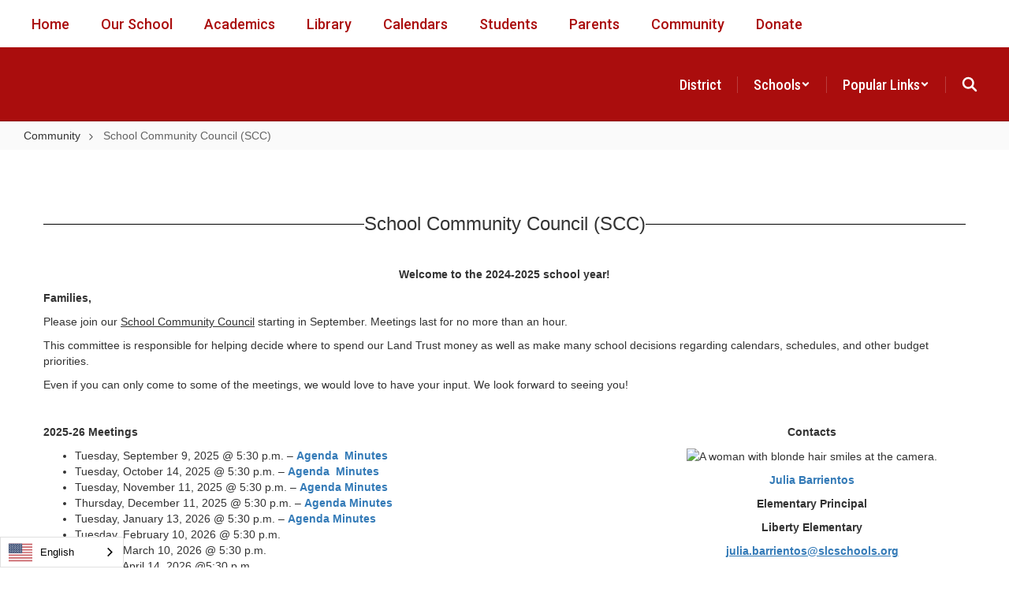

--- FILE ---
content_type: text/html; charset=UTF-8
request_url: https://liberty.slcschools.org/school-community-council-scc
body_size: 160657
content:

    <!DOCTYPE html>
<html lang="en">
<head>
    <!-- needed for form submission -->
<script id="googleRecaptcha" src="https://www.google.com/recaptcha/api.js?render=6LcgqJAUAAAAAJhQs01VmAHQEf3SatmIFQjI7iNP" async defer></script>

<style>
    :root {
        --site-design-link-color: #AA0D0D;
        --site-design-link-color-hover: #333333;
    }
    .inputLimitBadge {
        border-radius: 50%;
        background-color: #8CAB4F !important;
        margin: auto 0 3px 5px;
    }
    #rotateImgModal {
        z-index: 99999 !important;
    }
    /* THIS MODAL CLASS FIXES THE MODAL INSIDE A MODAL SCROLL BUG */
    .modal {
        overflow-y: scroll !important;
    }
    .grepcatcha {
        visibility: hidden
    }
    .wrapped {
        word-wrap: break-word;
    }
    .table.table-filter.quick_links th:nth-child(2) {
        width: 45%;
    }
    .table.table-filter.quick_links th:nth-child(3) {
        width: 45%;
    }
    .table.table-filter.quick_links th:nth-child(4) {
        width: 5%;
    }
    .table.table-filter.quick_links th:nth-child(5) {
        width: 5%;
    }
    .qlheader {
        background: #337ab7 !important;
        color: #fff;
    }

    [class*="link_group_"] {
        margin-bottom: 20px;
    }
    .quicklinkModalContent > .modal-footer {
        border: none !important;
    }
    .ele_img {
        height: 200px;
        width: 250px;
    }
    .error, .error_iframe {
        background: rgb(239, 217, 217) !important;
    }
    .errorpic {
        border: dashed 1px red !important;
    }
    .cke_inner.cke_reset {
        height:auto !important;
    }
    .cke_wysiwyg_frame.cke_reset {
        height:192px;
        margin-bottom: 100px;
    }
    .cke_wysiwyg_frame {
        height:192px;
        margin-bottom: 100px;
        clear:both;
    }
    .cke_contents.cke_reset {
        height:192px;
    }
    .visEditArea .pencil_icon {
        position: relative;
        z-index: 2;
    }
    .dropdown-menu {
        cursor: pointer;
    }
    .stack_option:hover {
        background-color: #ccc;
    }
    @media (min-width: 1200px) {
        .modifiedWidth {
            width: 50% !important;
        }
    }
    .inputLimitBadge {
        border-radius: 50%;
        background-color: #8CAB4F !important;
        margin: auto 0 3px 5px;
    }
    #rotateImgModal {
        z-index: 99999 !important;
    }
    /* THIS MODAL CLASS FIXES THE MODAL INSIDE A MODAL SCROLL BUG */
    .modal {
        overflow-y: scroll !important;
    }
    .grepcatcha {
        visibility: hidden
    }
    .wrapped {
        word-wrap: break-word;
    }
    .table.table-filter.quick_links th:nth-child(2) {
        width: 45%;
    }
    .table.table-filter.quick_links th:nth-child(3) {
        width: 45%;
    }
    .table.table-filter.quick_links th:nth-child(4) {
        width: 5%;
    }
    .table.table-filter.quick_links th:nth-child(5) {
        width: 5%;
    }
    .qlheader {
        background: #337ab7 !important;
        color: #fff;
    }
    [class*="link_group_"] {
        margin-bottom: 20px;
    }
    .quicklinkModalContent > .modal-footer {
        border: none !important;
    }
    .ele_img {
        height: 200px;
        width: 250px;
    }
    .error, .error_iframe {
        background: rgb(239, 217, 217) !important;
    }
    .errorpic {
        border: dashed 1px red !important;
    }
    .cke_inner.cke_reset {
        height:auto !important;
    }
    .cke_wysiwyg_frame.cke_reset {
        height:192px;
        margin-bottom: 100px;
    }
    .cke_wysiwyg_frame {
        height:192px;
        margin-bottom: 100px;
        clear:both;
    }
    .cke_contents.cke_reset {
        height:192px;
    }
    .visEditArea .pencil_icon {
        position: relative;
        z-index: 2;
    }
    .dropdown-menu {
        cursor: pointer;
    }
    .stack_option:hover {
        background-color: #ccc;
    }
    @media (min-width: 1200px) {
        .modifiedWidth {
            width: 50% !important;
        }
    }
    .Pageoptions {
        padding-bottom:5px;
        cursor: pointer;
    }
    .Pageoptions.active {
        background-color: #ccc;
    }
    .tooltip {
        width: 200px !important;
    }
    .launch-icons  {
        text-decoration: none !important;
    }

/*	--------------------------------------------------
    :: Centering Month & Date TEXT in dateField & dayField Divs
    -------------------------------------------------- */
    .center-month-div {
        display: flex;
        justify-content: center;
        align-items: center;
        margin: 20px auto;
    }
/*	--------------------------------------------------
    :: Styling Stack Table Rows
    -------------------------------------------------- */
    .table-filter {
        background-color: #f7f9f9 !important;
        border-bottom: 1px solid #eee;
    }
    .table-filter tbody tr:hover {
        cursor: pointer;
        background-color: #d3d3d3;;
        color:#000;
        font-weight:bold !important;
    }
    .table-filter tbody tr td .btn.edit_modal {
        margin-top:0px !important;
    }
    .table-filter tbody tr td .btn.details_modal {
        margin-top:0px !important;
    }
    .table-filter tbody tr td {
        padding: 10px;
        vertical-align: middle;
        border-top-color: #eee;
    }
    .table-filter tbody tr.selected td {
        background-color: #eee;
    }
    .table-filter tr td:first-child {
        width: 38px;
    }
    .table-filter tr td:nth-child(2):(.accordionTableRows) {
        width: 35px;
    }
/*	--------------------------------------------------
    :: Photo Album Delete Icon
    -------------------------------------------------- */
    .table-filter.ablum-filter tbody tr td .btn.delete_this_row, .table-filter.ablum-filter tbody tr td .btn.design_table_item_delete {
        background-color: #f7f9f9 !important;
        color:#d9534f !important;
        border:none !important;
        outline: none;
        margin-top:5px !important;
    }
    .table-filter.ablum-filter tbody tr:hover td .btn.delete_this_row, .table-filter.ablum-filter tbody tr:hover td .btn.design_table_item_delete {
        background-color: #FBFBFB !important;
        color:#d9534f !important;
        border:none !important;
        outline: none;
    }
    .table-filter.ablum-filter tbody tr td .btn.delete_this_row:hover, .table-filter.ablum-filter tbody tr td .btn.design_table_item_delete:hover {
        background-color: #d9534f !important;
        color:#ffffff !important;
        border:none !important;
        outline: none;
    }
    .table-filter.ablum-filter tbody tr td .btn.delete_this_row .fa.fa-trash, .table-filter.ablum-filter tbody tr td .btn.design_table_item_delete .fa.fa-trash {
        margin-top:0px !important;
    }
    .table-filter.ablum-filter tbody tr td .btn:not(.updateImageRow):not(.updateImageModal):not(.designSlideModal):not(.updateSlideRow) {
        padding-top:12px !important;
    }
    .table-filter.ablum-filter tbody tr td input[type='text'] {
        margin-top:10px !important;
    }
/*	--------------------------------------------------
    :: Sponsor Slider Delete Icon
    -------------------------------------------------- */
    .table-filter.ablum-filter tbody tr td .btn.delete_this_row, .table-filter.ablum-filter tbody tr td .btn.design_table_item_delete {
        background-color: #f7f9f9 !important;
        color:#d9534f !important;
        border:none !important;
        outline: none;
        margin-top:5px !important;
    }
    .table-filter.ablum-filter tbody tr:hover td .btn.delete_this_row, .table-filter.ablum-filter tbody tr:hover td .btn.design_table_item_delete {
        background-color: #FBFBFB !important;
        color:#d9534f !important;
        border:none !important;
        outline: none;
    }
    .table-filter.ablum-filter tbody tr td .btn.delete_this_row:hover, .table-filter.ablum-filter tbody tr td .btn.design_table_item_delete:hover {
        background-color: #d9534f !important;
        color:#ffffff !important;
        border:none !important;
        outline: none;
    }
    .table-filter.ablum-filter tbody tr td .btn.delete_this_row .fa.fa-trash, .table-filter.ablum-filter tbody tr td .btn.design_table_item_delete .fa.fa-trash {
        margin-top:0px !important;
    }
    .table-filter.ablum-filter tbody tr td .btn:not(.updateImageRow):not(.updateImageModal):not(.designSlideModal):not(.updateSliderRow) {
        padding-top:12px !important;
    }
    .table-filter.ablum-filter tbody tr td input[type='text'] {
        margin-top:10px !important;
    }

/*	--------------------------------------------------
    :: Quick Links Delete Icon
    -------------------------------------------------- */

    .table-filter tbody tr td .btn.quick_links_item_delete {
        background-color: #f7f9f9 !important;
        color:#d9534f !important;
        border:none !important;
        outline: none;
        margin-top:5px !important;
    }
    .table-filter tbody tr:hover td .btn.quick_links_item_delete {
        background-color: #FBFBFB !important;
        color:#d9534f !important;
        border:none !important;
        outline: none;
    }
    .table-filter tbody tr td .btn.quick_links_item_delete:hover {
        background-color: #d9534f !important;
        color:#ffffff !important;
        border:none !important;
        outline: none;
    }
    .table-filter tbody tr td .btn.quick_links_item_delete .fa.fa-trash{
        margin-top:0px !important;
    }
    .table-filter.quick_links tbody tr td .btn.details_modal, .table-filter.quick_links tbody tr td .btn.edit_modal  {
        margin-top:6px !important;
        outline: none;
    }
/*	--------------------------------------------------
    :: Comment Area Delete Icon
    -------------------------------------------------- */

    .table tbody tr td .btn.comment_item_delete {
        background-color: #d9534f !important;
        color:#ffffff !important;
        border:none !important;
        outline: none;
    }
    .table tbody tr td .btn.comment_item_delete .fa.fa-trash{
        margin-top:0px !important;
    }
    .btn-danger.active, .btn-danger:active, .open>.dropdown-toggle.btn-danger {
        background-color: #d9534f !important;
        color:#ffffff !important;
        outline: none;
    }
    .btn-success.active, .btn-success:active, .open>.dropdown-toggle.btn-success {
        background-color: #5cb85c !important;
        color:#ffffff !important;
        outline: none;
    }
/*	--------------------------------------------------
    :: Announcement Delete Icon
    -------------------------------------------------- */

    .table-filter tbody tr td .btn.announ_item_delete {
        background-color: transparent !important;
        color:#d9534f !important;
        border:none !important;
        outline: none;
        margin-top:5px !important;
    }
    .table-filter tbody tr:hover td .btn.announ_item_delete {
        color:#d9534f !important;
        border:none !important;
        outline: none;
    }
    .table-filter tbody tr td .btn.announ_item_delete:hover {
        border:none !important;
        outline: none;
    }
    .table-filter tbody tr td .btn.announ_item_delete .fa.fa-trash{
        margin-top:0px !important;
    }
    .table-filter.announce tbody tr td .btn.details_modal, .table-filter.announce tbody tr td .btn.edit_modal  {
        margin-top:6px !important;
        outline: none;
    }
/*	--------------------------------------------------
    :: Accordion Delete Icon
    -------------------------------------------------- */
    .table-filter tbody tr td .btn.accordion_item_delete {
        background-color: #f7f9f9 !important;
        color:#d9534f !important;
        border:none !important;
    }
    .table-filter tbody tr:hover td .btn.accordion_item_delete {
        background-color: #FBFBFB !important;
        color:#d9534f !important;
        border:none !important;
    }
    .table-filter tbody tr td .btn.accordion_item_delete:hover {
        background-color: #d9534f !important;
        color:#ffffff !important;
        border:none !important;
    }
    .table-filter tbody tr td .btn.accordion_item_delete .fa {
        margin-top:0px !important;
    }
    .table-filter tbody tr td .btn.accordion_item_delete {
        margin-top:0px !important;
    }
/*	--------------------------------------------------
    :: Document Delete Icon
    -------------------------------------------------- */

    .table-filter tbody tr td .btn.document_item_delete {
        background-color: #f7f9f9 !important;
        color:#d9534f !important;
        border:none !important;
        margin-top:5px !important;
    }
    .table-filter tbody tr:hover td .btn.document_item_delete {
        background-color: #FBFBFB !important;
        color:#d9534f !important;
        border:none !important;
    }
    .table-filter tbody tr:hover td .btn.document_item_delete .fa {
        margin-top:0px !important;
    }
    .table-filter tbody tr td .btn.document_item_delete:hover {
        background-color: #d9534f !important;
        color:#ffffff !important;
        border:none !important;
    }
/*	--------------------------------------------------
    :: Visibility Icon
    -------------------------------------------------- */
    .table-filter tbody tr td .btn.document_item_turn_off .fa.fa-eye {
        color: #5cb85c !important;
        margin-top:-1px !important;
    }
    .table-filter tbody tr td .btn.document_item_turn_off .fa.fa-eye-slash {
        color: #d9534f !important;
        margin-top:-1px !important;
    }


    .table-filter tbody tr td .btn.document_item_turn_off {
        background-color: #FBFBFB !important;
        margin-top:0px !important;
        border: none !important;
        outline: none;
    }
    .table-filter tbody tr:hover td .btn.document_item_turn_off {
        background-color: #ffffff !important;
        border:none !important;
        outline: none;
    }
    .table-filter tbody tr td .btn.document_item_turn_off:hover {
        background-color: #53b59a !important;
        border:none !important;
        outline: none;
    }

    .table-filter tbody tr td .btn.document_item_turn_off:hover .fa.fa-eye-slash  {
        color: #fff !important;
    }
    .table-filter tbody tr td .btn.document_item_turn_off:hover .fa.fa-eye  {
        color: #fff !important;
    }
/*	--------------------------------------------------
    :: Details and Edit Button
    -------------------------------------------------- */
    .btn.details_modal,
    .table-filter tbody tr:hover td .btn.details_modal {
        background-color: #221E1F !important;
        color:white !important;
        border:none !important;
    }
    .table-filter tbody tr td .btn.details_modal:hover {
        background-color: #221E1F  !important;
        color:#ffffff !important;
        border:none !important;
    }
    .table-filter tbody tr:hover td .btn.edit_modal {
        background-color: #221E1F  !important;
        color:white !important;
        border:none !important;
    }
    .table-filter tbody tr td .btn.edit_modal:hover {
        background-color: #221E1F  !important;
        color:#ffffff !important;
        border:none !important;
    }
/*	--------------------------------------------------
    :: jconfirm popup delete
    -------------------------------------------------- */
    .jconfirm_delete [data-event="confirm"] {
        background: #221E1F !important;
    }
    .jconfirm_delete [data-event="deny"] {
        color: #221E1F !important;
    }
    .jc-white-theme .jc-arrow-top {
        border-bottom-color: #fff !important;
    }
    .jconfirm_delete {
        box-shadow: 4px 4px 6px 4px #c7c7c7;
        border: none !important;
    }

    
    .ablum-filter .btn .btn-primary {
        background-color: #337ab7 !important;
        color:white !important;
        border:none !important;
        outline: none;
    }
    .ablum-filter .btn-info {
        background-color: #5bc0de !important;
        color:white !important;
        border:none !important;
        outline: none;
    }
    .ablum-filter .btn-danger {
        background-color: #d9534f !important;
        color:white !important;
        border:none !important;
        outline: none;
    }
    .ablum-filter .btn-warning {
        background-color: #f0ad4e !important;
        color:white !important;
        border:none !important;
        outline: none;
    }
    .ablum-filter .btn-success {
        background-color: #5cb85c !important;
        color:white !important;
        border:none !important;
        outline: none;
    }
    .ablum-filter .btn-Normal {
        background-color: #FBFBFB !important;
        color:white !important;
        border:none !important;
        outline: none;
    }
/*	--------------------------------------------------
    :: css for accordion modal
    -------------------------------------------------- */
    #linkModal {
        z-index: 2000;
    }
    /* class needed for ig feed styling - admin side */
    @media (min-width: 1200px) {
        .ig-feed-lg-offset {
            margin-left: 12.5%;
        }
    }

</style>

<script type="text/javascript">
    var loadElemID = '';
    const siteDesignOptionsHeadingColor = "#AA0D0D";
    const siteDesignOptionsTextColor    = "#333333";
    const siteDesignOptionsLinkColor    = "#AA0D0D";
</script>
<meta property="og:title" content="Liberty Elementary">
<meta property="og:image" content="https://cdn.smartsites.parentsquare.com/library/common/DefaultShareImage_350x350.png">
<meta name="description" content="Liberty Elementary">
<meta name="keywords" content="">
<meta name="author" content="Liberty Elementary">
<meta name="copyright" content="ParentSquare and Liberty Elementary">
<meta name="language" content="English">
<meta name="charset" content="iso-8859-1">
<meta name="distribution" content="Global">
<meta name="rating" content="General">
<meta name="expires" content="Never">
<meta name="robots" content="index, follow">
<meta name="revisit-after" content="7 days">
    <link rel="stylesheet" href="/includes/customFonts/icon-set/styles.css" />
    <meta charset="utf-8"/>
    <meta http-equiv="Content-Language" content="en">
    <meta http-equiv="X-UA-Compatible" content="IE=edge"/>
    <meta name="viewport" content="width=device-width, initial-scale=1"/>
    <link rel="shortcut icon" href="https://files.smartsites.parentsquare.com/9075/favicon.ico" type="image/x-icon" /><title>Liberty Elementary - School Community Council (SCC)</title><link rel="stylesheet" type="text/css" href="https://fonts.googleapis.com/css?family=Plus+Jakarta+Sans%3A800%7CRoboto%7CRoboto+Condensed%3A500%7CRoboto%3A500"><link rel="stylesheet" type="text/css" media="print" href="/templates/common/css_print.css" async defer>            <script>
            (function (h, o, u, n, d) {
                h = h[d] = h[d] || { q: [], onReady: function (c) { h.q.push(c) } }
                d = o.createElement(u); d.async = 1; d.src = n
                n = o.getElementsByTagName(u)[0]; n.parentNode.insertBefore(d, n)
            })(window, document, 'script', 'https://www.datadoghq-browser-agent.com/us1/v5/datadog-rum.js', 'DD_RUM')
            window.DD_RUM.onReady(function () {
                window.DD_RUM.init({
                    clientToken: 'pub77a0ea20d4be2115e98a417826c0cb0c',
                    applicationId: 'fc345302-8ceb-435f-96c0-e053557f5949',
                    site: 'datadoghq.com',
                    service: 'smartsites',
                    env: 'production',
                    // Specify a version number to identify the deployed version of your application in Datadog
                    // version: '1.0.0',
                    sessionSampleRate: 1,
                    sessionReplaySampleRate: 1,
                    trackUserInteractions: true,
                    trackResources: true,
                    trackLongTasks: true,
                    defaultPrivacyLevel: 'mask-user-input',
                });
            })
        </script>
            <script>
        window.FeatureFlags = {"ss_480":true,"SS_740":true,"SS_1500":true,"SS_1983":true,"SS_2446":true,"SS_2341":true,"SS_2625":true,"SS_2690":true,"SS_2678":false,"CRO_4438":true,"SS-3067":false,"SS-2796":false,"RecycleBin.GetDeletedItems":false,"SiteAdmin.ReactHeader":false,"SiteAdmin.SyncSharedComponentESRefactor":true,"GqlPostFeeds":true,"SiteAdmin.AllowLoginOverride":false,"PdfParser.Pagecount":false,"Calendar.EventsNoEndDate":true,"BulkProfilePic.ReactConversion":false,"ES.SearchQueryOptimization":true,"ES.Timeout":true,"Site.IdLookupQueryOptimization":false,"SmartAdmin.SSO":true,"SS-PostFeedFeatureArticle":true,"Calendar.AsynchronousEventSlider":false,"Site.SocialMediaPreviewImg":true,"Page.LegacyLockedPages":false,"PageActions.CascadingPageDeletion":true,"PagePro.CustomTemplates":true,"UserFavorites.ComponentMarkingSystem":true,"Menu.Showcase":false};
    </script>
            <script
        type="text/javascript"
        src="https://cdn.smartsites.parentsquare.com/lib/jquery/3.6.0/jquery.min.js"
        integrity="sha384-vtXRMe3mGCbOeY7l30aIg8H9p3GdeSe4IFlP6G8JMa7o7lXvnz3GFKzPxzJdPfGK"
        crossorigin="anonymous"
    ></script>
    <script
        src="https://cdn.smartsites.parentsquare.com/library/jquery/jquery-ui-1.14.0/jquery-ui.min.js"
        integrity="sha384-sC4zu1a2SFQFGYBkaBToaGs3q67h0XwkuZQWeuDcF36dMjN2G6kWneRHoE3EdZ2D"
        crossorigin="anonymous"
    ></script>
    <script
        src="https://cdn.smartsites.parentsquare.com/library/jquery/jquery.ui.touch-punch.min.js"
        integrity="sha384-MI/QivrbkVVJ89UOOdqJK/w6TLx0MllO/LsQi9KvvJFuRHGbYtsBvbGSM8JHKCS0"
        crossorigin="anonymous"
    ></script>

    <script type="text/javascript" src="/js/jquery.fittext.js"></script>

    <link
        rel="stylesheet"
        href="https://cdn.smartsites.parentsquare.com/lib/bootstrap/css/bootstrap.css"
        integrity="sha384-1q8mTJOASx8j1Au+a5WDVnPi2lkFfwwEAa8hDDdjZlpLegxhjVME1fgjWPGmkzs7"
        crossorigin="anonymous"
    />
    <link rel="stylesheet" type="text/css" href="/css/bootstrap_custom_5column.css" />
    <link
        rel="stylesheet"
        href="https://cdn.smartsites.parentsquare.com/lib/bootstrap/css/daterangepicker.css"
        integrity="sha384-I7hgs8ZRNoM5/Df9CSWppjNRLWEykml6aS6mhsfcbJhgI8jX5c04D8rStWRXFrTA"
        crossorigin="anonymous"
    />
    <link rel="stylesheet"
        href="https://cdn.smartsites.parentsquare.com/lib/bootstrap/css/build.css"
        integrity="sha384-+W9JHuw1WbupIW+lP+JnQdmQN5FG5Mi7gyrQqnT2AHxPtpr+gIjYtB77j3ciwQcF"
        crossorigin="anonymous"
    />
    <script
        type="text/javascript"
        src="https://cdn.smartsites.parentsquare.com/lib/js/bootstrap.min.js"
        integrity="sha384-HQDRcraHJG13A26h3RbjhkUw8Spk/X4wHJA/fPCQ3IXPlHfU93JhJEEiHZ8uhtbI"
        crossorigin="anonymous"
    ></script>
    <script
        type="text/javascript"
        src="https://cdn.smartsites.parentsquare.com/lib/momentjs/moment.min.js"
        integrity="sha384-jzJ+sNWbKe71gDLLfQKgdtslQjhK70oKLFN+wmwxyg6mQN7Vem+wzce4pryF0HP/"
        crossorigin="anonymous"
    ></script>
    <script
        type="text/javascript"
        src="https://cdn.smartsites.parentsquare.com/lib/bootstrap/js/daterangepicker.js"
        integrity="sha384-rir2SQU4/PHUpA8Bf0tnnwMOZwQBBlSYMz5TUMo4wIwkpAuuErlLSAULgDsJYbA2"
        crossorigin="anonymous"
    ></script>
    <link rel="stylesheet"
        href="https://cdn.smartsites.parentsquare.com/library/jquery/jquery-ui-1.14.0/jquery-ui.min.css"
        integrity="sha384-tewSheIhRp+og/A/t/fjeITzC+Lif7RoRf+uu5fpCNjV5iV1c7H9rNh60AKqwabB"
        crossorigin="anonymous"
    />
    <link rel="stylesheet" href="https://cdn.smartsites.parentsquare.com/library/jquery/jquery-ui-1.14.0/jquery-ui.theme.min.css"
        integrity="sha384-5lhP3Gu7JSM9XgFNEVR5ZjWivaKVmsYbWQkxdPoEG1lseGQ0hJCkFkDwN0i3fRxW"
        crossorigin="anonymous"
    />
    <script type="text/javascript" src="/includes/js/countUp.js"></script>
    <script type="text/javascript" src="/js/pause_carousels.js"></script>

    <!-- Slick Slider CSS -->
    <link rel="stylesheet" type="text/css" href="/includes/css/slick.css"/>
    <!-- Slick Slider JS -->
    <script src="/includes/js/slick.min.js"></script>
    <script src="/includes/js/enquire.min.js"></script>

	<link href="/css/hover.css" rel="stylesheet" media="all">
        <link href="/css/bootstrap-select.css" rel="stylesheet">
    <link
        href="https://cdn.smartsites.parentsquare.com/fontawesome/fontawesome7.0.0/css/all.min.css"
        rel="stylesheet"
        integrity="sha384-Y7cg1MMgMZU/9EFaQnkH/rVjRgdbPfLdJwR7mJj5BL7+oZyNmVUCP64MghfS+MPq"
        crossorigin="anonymous"
    />
    <link href="https://cdn.smartsites.parentsquare.com/fontawesome/fontawesome7.0.0/css/sharp.min.css"
        rel="stylesheet"
        integrity="sha384-/PFtBynFhWmKJYzUcV91Q5bDLqUos8WIjH1CufSYf7FthJiOgQRFeYq6N0cmURdY"
        crossorigin="anonymous"
    />
    <link href="https://cdn.smartsites.parentsquare.com/fontawesome/smartsites/v7/css/custom-icons.min.css"
        rel="stylesheet"
        type="text/css"
        integrity="sha384-7h45ByB3KJ0tMwwQmJSRSMtoVMpSLOMc34J9BVyZYM/HnyfrKRIrBdbqNgXTWyMA"
        crossorigin="anonymous"
    />
    <script type="text/javascript" src="/js/bootstrap-select.js"></script>
    <link
        href="https://cdn.smartsites.parentsquare.com/lib/bootstrap/css/dscountdown.css"
        rel="stylesheet"
        type="text/css"
        integrity="sha384-tq449iyWVeJS2M1RcW0ed5JfT1xWORa3Ohp7AxvLNUw+WzoxH9bZcJ2L90yo+BWM"
        crossorigin="anonymous"
    />
    <script
        type="text/javascript"
        src="https://cdn.smartsites.parentsquare.com/lib/bootstrap/js/dscountdown.min.js"
        integrity="sha384-g8Th3jbX6oXwwgzo+Cxx6QVZktH4wN1XMJQ9DJNcIFc3G63ir36Pj/RSsjs9YcS5"
        crossorigin="anonymous"
    ></script>
    <script
        type="text/javascript"
        src="https://cdn.smartsites.parentsquare.com/lib/bootstrap/js/jquery.bsPhotoGallery.js"
        integrity="sha384-BtHxBhKWNMKrlgDeAKMHu82LDDbEn9kdcq4zTU3+UJKI25ETpKiA/Gt/654LYDxH"
        crossorigin="anonymous"
    ></script>
    <script type="text/javascript" src="/js/bootstrap-datetimepicker.min.js"></script>
    <link rel="stylesheet" type="text/css" href="/css/bootstrap-datetimepicker.css" />
    <script type="text/javascript" src="/js/jquery.bootstrap-touchspin.js"></script>
    <link rel="stylesheet" type="text/css" href="/css/jquery.bootstrap-touchspin.css" />
    <link rel="stylesheet" type="text/css" href="/includes/alertify/themes/alertify.bootstrap.css" />
    <link rel="stylesheet" type="text/css" href="/includes/alertify/themes/alertify.core.css" />
    <link rel="stylesheet" type="text/css" href="/includes/alertify/themes/alertify.default.css" />
    <script type="text/javascript" src="/includes/alertify/lib/alertify.min.js"></script>
    <script
        type="text/javascript"
        src="https://cdn.smartsites.parentsquare.com/lib/js/wow.min.js"
        integrity="sha384-iO46hjwJrsVBSL6dSZiISIaArh5K3mgUT5bTQVkkFF+wMh0DNbK6xPgTfyrYtteD"
        crossorigin="anonymous"
    ></script>
    <link
        rel="stylesheet"
        type="text/css"
        href="https://cdn.smartsites.parentsquare.com/css/animate.css"
        integrity="sha384-q00rjbZK7hm9ZyQShTBydn6PZTbRe+EzzlX+Np7sOSp2qDP7Vu4yHFppyPccjIfD"
        crossorigin="anonymous"
    />
    <link rel="stylesheet" type="text/css" href="/includes/css/liquid-slider.css" />
    <link rel="stylesheet" type="text/css" href="/css/normalize.css?abcd1234" />
    <style>
    .container {
        width:100%;
        margin-right:auto;
        margin-left:auto;
        padding-right:2rem;
        padding-left:2rem;

    }
    @media(min-width:640px){
        .container {
            max-width:640px
        }
    }
    @media(min-width:768px){
        .container {
            max-width:768px;
            padding-right:4rem;
            padding-left:4rem
        }
    }
    @media(min-width:1024px){
        .container {
            max-width:1024px
        }
    }
    @media(min-width:1280px){
        .container {
            max-width:1280px;
            padding-right:6rem;
            padding-left:6rem
        }
    }
    @media(min-width:1536px){
        .container {
            max-width:1536px
        }
    }
    @media(min-width:1680px){
        .container {
            max-width:1680px
        }
    }
</style>                <link href="/css/jquery.smartmenus.bootstrap.css" rel="stylesheet">
    <script type="text/javascript" src="/js/jquery.smartmenus.js"></script>
    <script type="text/javascript" src="/js/jquery.smartmenus.bootstrap.js"></script>
    <link rel="modulepreload" href="/dist/assets/FeatureFlagsUtil-L982irFf.js" />
<link rel="modulepreload" href="/dist/assets/SmartMenu-BhCj__LX.js" />
<link rel="modulepreload" href="/dist/assets/Logger-3x3SRC-y.js" /><script type="module" src="/dist/assets/FeatureFlagsUtil-L982irFf.js"></script>
<script type="module" src="/dist/assets/SmartMenu-BhCj__LX.js"></script>        <script src="https://unpkg.com/object-fit-images/dist/ofi.min.js"
        integrity="sha384-GOTasnp7a/eSjnwcNDne3AqLTCR1Ax6dwWrZsPhBvSGDwp6XkOyJ2dTvSM2IGOnE"
        crossorigin="anonymous"
        defer
    ></script>
    <script type="text/javascript" src="/js/jarallax214.min.js"></script>
    <script type="text/javascript" src="/js/jarallax-video214.min.js"></script>
    <link rel="stylesheet" type="text/css" href="/css/jarallax.min.css" />
    <script
        src="https://cdn.jsdelivr.net/npm/rellax@1.12.1/rellax.min.js"
        integrity="sha384-pSQdnqsuAwdyk3FjmdCugWc6JXrpCyQPJbweAfCT9EjnJayrGAKKuI6V54wCfQ5c"
        crossorigin="anonymous"
    ></script>
    <script>
        $(function() {
            // Found: https://dirask.com/posts/JavaScript-detect-Apple-Safari-web-browser-p5g2R1
            const platformExpression = /Mac|iPhone|iPod|iPad/i;
            const rejectedExpression = /Chrome|Android|CriOS|FxiOS|EdgiOS/i;
            const expectedExpression = /Safari/i;

            const isAppleSafari = () => {
                const agent = navigator.userAgent;
                if (rejectedExpression.test(agent)) {
                    return false;
                }
                return platformExpression.test(agent) && expectedExpression.test(agent);
            };

            // Global jarallax config
            $('.jarallax').jarallax({
                disableParallax: function () {
                    return isAppleSafari()
                },
                disableVideo: function () {
                    return isAppleSafari()
                },
                speed: 0.2
            });
        });
    </script>

    <script src="/includes/js/head.min.js"></script>

    <!-- Google Fonts -->
    <link href="https://fonts.googleapis.com/css?family=Raleway:100,100i,200,200i,300,300i,400,400i,500,500i,600,600i,700,700i,800,800i,900,900i&subset=latin-ext" rel="stylesheet">
    <!-- Include all compiled plugins (below), or include individual files as needed -->
    <script
        src="https://cdn.datatables.net/1.12.1/js/jquery.dataTables.min.js"
        integrity="sha384-ZuLbSl+Zt/ry1/xGxjZPkp9P5MEDotJcsuoHT0cM8oWr+e1Ide//SZLebdVrzb2X"
        crossorigin="anonymous"
    ></script>
    <script
        src="https://cdn.datatables.net/1.10.13/js/dataTables.bootstrap.min.js"
        integrity="sha384-7PXRkl4YJnEpP8uU4ev9652TTZSxrqC8uOpcV1ftVEC7LVyLZqqDUAaq+Y+lGgr9"
        crossorigin="anonymous"
    ></script>
    <script src="https://cdn.datatables.net/responsive/2.1.1/js/dataTables.responsive.min.js"
        integrity="sha384-vodl6MUb558cZPMQIFVGAQBmGWMmY6MY3Fb/eU+5s63ZTDPlyGzZGJaG0q/aU/b6"
        crossorigin="anonymous"
    ></script>
    <script src="https://cdn.datatables.net/responsive/2.1.1/js/responsive.bootstrap.min.js"
        integrity="sha384-KsSXk9axiCRl3aqMyP/D7r17dM4eNuGbgBN5nRb2WkHCXWyqNfUia+U3p3zDFHCY"
        crossorigin="anonymous"
    ></script>
    <script
        src="https://cdnjs.cloudflare.com/ajax/libs/pdfmake/0.1.53/pdfmake.min.js"
        integrity="sha384-HUHsYVOhSyHyZRTWv8zkbKVk7Xmg12CCNfKEUJ7cSuW/22Lz3BITd3Om6QeiXICb"
        crossorigin="anonymous"
    ></script>
    <script
        src="https://cdnjs.cloudflare.com/ajax/libs/pdfmake/0.1.53/vfs_fonts.js"
        integrity="sha384-UAA3vlTPq9dwxB61awBFhR7Y5uBFOKQWuZueu4C6uI48gjIoqI/OTmYWEYWZXbGR"
        crossorigin="anonymous"
    ></script>

    <script src="https://cdn.datatables.net/buttons/2.2.3/js/dataTables.buttons.min.js"
        integrity="sha384-h3oS/DGBfrFl5LZtSFk9RFU+pzHmURTX7+CFwAjm6QWSTdjwxCNgPIlzA/On5XBM"
        crossorigin="anonymous"
    ></script>
    <script src="https://cdn.datatables.net/buttons/2.2.3/js/buttons.html5.min.js"
        integrity="sha384-w6vYH0WKuBqvZ0+y9bbzGf8ia1T34eMpWbxYjCEpc+3NnCKAUsaAVbA50jrb3GWu"
        crossorigin="anonymous"
    ></script>
    <script src="https://cdn.datatables.net/buttons/2.2.3/js/buttons.print.min.js"
        integrity="sha384-mOGjUrCoMJ8/pGqc8SQHuJdYPrdB9cjSkiuLQbw6D7orbJyMkk6xYDlYtkEH051d"
        crossorigin="anonymous"
    ></script>

    <link rel="stylesheet"
        href="https://cdn.datatables.net/1.10.13/css/dataTables.bootstrap.min.css"
        integrity="sha384-rjXedYe/HKeDRcs0Euwr7zNsokaidJhDyzFkoUnsmTghcqseOcpdsbyqVScOXfk7"
        crossorigin="anonymous"
    />
    <link rel="stylesheet"
        href="https://cdn.datatables.net/responsive/2.1.1/css/responsive.bootstrap.min.css"
        integrity="sha384-U+e/aVGY2RK5HtBy/HYYK0h5jR9v4NqsFqIX63YT2fyD7APkoflL9w5/H0e7btNR"
        crossorigin="anonymous"
    />
    <link rel="stylesheet"
        href="https://cdn.datatables.net/buttons/2.2.3/css/buttons.dataTables.min.css"
        integrity="sha384-SWh0bBTo4ciRhXTIdrgfHZ8GhmtQjr9d3LTBjeY3YyYivrr/JDd/8g2N+StnFqlJ"
        crossorigin="anonymous"
    />
    <link rel="stylesheet" type="text/css" href="/css/main-sass.css?v=20260121183707">
    <script src="/js/classes/ColorContrast.js"></script>
    <script
        type="text/javascript"
        src="https://cdn.jsdelivr.net/npm/gasparesganga-jquery-loading-overlay@2.1.6/dist/loadingoverlay.min.js"
        integrity="sha384-L2MNADX6uJTVkbDNELTUeRjzdfJToVbpmubYJ2C74pwn8FHtJeXa+3RYkDRX43zQ"
        crossorigin="anonymous"
    ></script>
    <script src="/js/stack_items.js?v=20260121183707"></script>
    <script type="module" src="/js/components.js?v=20260121183707"></script>
    <script src="/js/general.js?v=20260121183707"></script>
    <script src="/js/deviceDetector.js?v=20260121183707"></script>
        <script src="https://use.typekit.net/ynn5aia.js"
        crossorigin="anonymous"
        rel="preload"
        as="script"
    ></script>
    <script>
        try {
        Typekit.load({async: true});
        } catch (e) {}
    </script>
    <style>
    body {
        -webkit-font-smoothing: antialiased;
    }
    .grecaptcha-badge {
        visibility: hidden;
    }
    .psq_font {
        font-family: "proxima-nova", "proxima nova", "Helvetica Neue", Helvetica, Arial, sans-serif;
    }
    .psq_footer_logo {
        font-size: 16px;
    }
    .psq_footer_logo a {
        text-decoration: none !important;
    }

    /*Extra large Modals*/
    @media (min-width: 768px) {
        .modal-xxl {
            width: 90%;
            max-width:1200px;
        }
    }
    .ajs-button.btn.btn-success {
        color: #fff !important;
        background-color: #5cb85c !important;
        border-color: #4cae4c !important;
    }
    .containSelect {
        max-width:185px;
    }
        .natural_p_tag {
        margin-top: 1em;
        margin-bottom: 1rem;
    }
    .stretchSelect {
        width:100%;
    }
    .embed-responsive.embed-responsive-16by9 {
        position: auto !important;
    }
    .remove_default_padding {
        padding:0px !important;
        margin:0px !important;
        display:inline-block;
    }
    #search {
        position: fixed;
        top: 0px;
        left: 0px;
        width: 100%;
        height: 100%;
        background-color: rgba(0, 0, 0, 0.7);
        -webkit-transition: all 0.5s ease-in-out;
        -moz-transition: all 0.5s ease-in-out;
        -o-transition: all 0.5s ease-in-out;
        -ms-transition: all 0.5s ease-in-out;
        transition: all 0.5s ease-in-out;
        -webkit-transform: translate(0px, -100%) scale(0, 0);
        -moz-transform: translate(0px, -100%) scale(0, 0);
        -o-transform: translate(0px, -100%) scale(0, 0);
        -ms-transform: translate(0px, -100%) scale(0, 0);
        transform: translate(0px, -100%) scale(0, 0);
        opacity: 0;
    }
    #search.open {
        -webkit-transform: translate(0px, 0px) scale(1, 1);
        -moz-transform: translate(0px, 0px) scale(1, 1);
        -o-transform: translate(0px, 0px) scale(1, 1);
        -ms-transform: translate(0px, 0px) scale(1, 1);
        transform: translate(0px, 0px) scale(1, 1);
        opacity: 1;
        z-index:999999999;
    }
    #search input[type="search"] {
        position: absolute;
        top: 50%;
        width: 100%;
        color: rgb(255, 255, 255);
        background: rgba(0, 0, 0, 0);
        font-size: 60px;
        font-weight: 300;
        text-align: center;
        border: 0px;
        margin: 0px auto;
        margin-top: -51px;
        padding-left: 30px;
        padding-right: 30px;
        outline: none;
    }
    .btn.btn-success.btn-sm.editbutton, .stack_sort_handle, .visButton {
        filter: brightness(100%) !important;
    }
    #search .btn {
        position: absolute;
        top: 50%;
        left: 50%;
        margin-top: 61px;
        margin-left: -45px;
    }
    #search .close {
        position: fixed;
        top: 15px;
        right: 15px;
        color:#000000 !important;;
        background-color:#FAFAFA;
        border-color: #FAFAFA;
        opacity: 1;
        padding: 10px 17px;
        font-size: 27px;
    }
}
    /*STYLING TAB ONLY BUTTONS*/
    .sr-only.sr-only-focusable {
        background-color:#000000 !important;
        color: #FFFFFF !important;
        font-weight:bold !important;
        padding:10px !important;
        border: 5px solid yellow !important;
        text-decoration:none !important;
    }
    /*LOGGED IN BAR*/
    .btn-group-justified.adminBar {
        color:#000000 !important;
    }
    .btn-warning.admin-btn, .btn-success.admin-btn, .btn-danger.admin-btn, .btn-info.admin-btn, .btn-primary.admin-btn, .btn-default.admin-btn {
        /* .start_stack_sort.admin-btn */
        color:#FFFFFF !important;
        font-weight:bold !important;
        filter: brightness(100%) !important;
    }
    
    /** Component Header Config */
    
    .ss-component-header {
        .ss-component-header-title {
            font-family: "Plus Jakarta Sans", sans-serif;
    font-weight: 800;            font-size: 48px;            color: #AA0D0D;
                            &:before,
                &:after {
                    border-color: #EDEDED                }
            
                            &:before,
                &:after {
                    display: none;
                }
                            @media (max-width: 479px) {
                font-size:10vw;            }

        }
    }
    </style>
    <script>
    var targetDate = new Date(Date.now() + (86400 * 1000)).getTime();
    $(document).ready(function() {
        var dateStartCounter = 0;
        $( "input[name='daterangepicker_start']" ).each(function(i,val) {
            $( this ).attr('id','daterangepicker_start'+dateStartCounter);
            $( this ).prepend('<label for="daterangepicker_start'+dateStartCounter+'">Start Date</label>');
            dateStartCounter++;
        });
        var dateEndCounter=0;
        $( "input[name='daterangepicker_end']" ).each(function(i,val) {
            $( this ).attr('id','daterangepicker_end'+dateEndCounter);
            $( this ).prepend('<label for="daterangepicker_end'+dateEndCounter+'">End Date</label>');
            dateEndCounter++;
        });
                        //if scale is on (set to on or empty), and any font size is set by in site designs, pass the plugin the fitText paramteries
        if ($('.the_site_title').length !== 0) {
            $(".the_site_title").fitText(1, { minFontSize: '0px', maxFontSize: '100px' });
        }
        //else
                //else dont run the site title is using basic bootstrap, the text will break on spaces, and font size is set by media queries
    });
    function getCookie(cname) {
        var name = cname + "=";
        var ca   = document.cookie.split(';');
        for(var i = 0; i < ca.length; i++) {
            var c = ca[i];
            while (c.charAt(0) == ' ') {
                c = c.substring(1);
            }
            if (c.indexOf(name) == 0) {
                return c.substring(name.length, c.length);
            }
        }
        return "";
    }
    function setCookie(name, value) {
        var date = new Date();
        date.setTime(date.getTime() + (86400 * 1000));
        var expires         = "expires=" + date.toUTCString();
        document.cookie     = name + "=" + value + "; " + expires;
    }
    function deleteCookie(name) {
        var expires         = "expires=Thu, 01 Jan 1970 00:00:01 GMT";
        document.cookie     = name + "=" + "" + "; " + expires;
    }

    // added to patch chrome loging out bug with multisite tabs open - Abby 03/21/2022
    function check_timer() {
        targetDate = parseInt(getCookie(sess) * 1000);
        let currentDate = new Date().getTime();
        let secondsLeft = ((targetDate - currentDate) / 1000) % 3600;
        return parseInt(secondsLeft);
    }
    /**
     * used JS to determine what part of the contained string needs to be truncated. Built for use with Sub-nav stack.
     * container_class is the class of the button or div that contains the string and that determines the width available area
     * text_class is the class on the SPAN that contains the text to be truncated. The span will have to have this class
     *      and the data attribute "data-original" that contains the full string prior to truncating
     * size_divider is a numeric value that determins the change from width to pixel size. Default is 8
     * Created 5/3/22 by Will Raines
     */
    function magic_truncate(container_class, text_class, size_divider = 8)
    {
        $('.'+container_class).each(function(){
            var outer_width = $(this).width();
            var usable_area = outer_width - 50;
            var string_limit = Math.floor(usable_area / size_divider);
            var text_string = $(this).find("."+text_class).attr('data-original');
            $(this).find("."+text_class).text(text_string);

            var text_string_width = $(this).find("."+text_class).width();
            var truncated_text = '';

            if (text_string_width > usable_area) {
                var truncated_text = text_string.substring(0, string_limit);
                $(this).find("."+text_class).text(truncated_text+' ...');
            }
        });
    }
    </script>
    <script type="text/javascript">
    $(document).ready(function() {
        //add menu animations
            });
    var wow = new WOW ({
        offset:       75,          // distance to the element when triggering the animation (default is 0)
        mobile:       false,       // trigger animations on mobile devices (default is true)
    });
    wow.init();
        $.fn.removeCss = function() {
        var removedCss = $.makeArray(arguments);
        return this.each(function() {
            var e$ = $(this);
            var style = e$.attr('style');
            if (typeof style !== 'string') return;
            style = $.trim(style);
            var styles = style.split(/;+/);
            var sl = styles.length;
            for (var l = removedCss.length, i = 0; i < l; i++) {
                var r = removedCss[i];
                if (!r) continue;
                for (var j = 0; j < sl;) {
                    var sp = $.trim(styles[j]);
                    if (!sp || (sp.indexOf(r) === 0 && $.trim(sp.substring(r.length)).indexOf(':') === 0)) {
                        styles.splice(j, 1);
                        sl--;
                    } else {
                        j++;
                    }
                }
            }
            if (styles.length === 0) {
                e$.removeAttr('style');
            } else {
                e$.attr('style', styles.join(';'));
            }
        });
    };
    text_truncate = function(str, length, ending) {
        if (length == null) {
            length = 100;
        }
        if (ending == null) {
            ending = '...';
        }
        if (str.length > length) {
            return str.substring(0, length - ending.length) + ending;
        } else {
            return str;
        }
    };
    $.fn.hasClassStartsWith = function(className) {
        return this.filter('[class^=\''+className+'\'], [class*=\''+className+'\']');
    }
    </script>
    <style type="text/css">  #item1400647 {    padding-bottom: 25px;  }  #item1400648 {    padding-top: 0;  }  #footer_seven::after {    display: none;  }</style><script type="text/javascript">  window._monsido = window._monsido || {    token: "oZFI87zHwLgjDXThU0rMDQ",    statistics: {      enabled: true,      cookieLessTracking: false,      documentTracking: {        enabled: true,        documentCls: "monsido_download",        documentIgnoreCls: "monsido_ignore_download",        documentExt: ["pdf", "doc", "ppt", "xls", "docx", "pptx", "xlsx"],      },    },  };</script><script  type="text/javascript"  async  src="https://app-script.monsido.com/v2/monsido-script.js"></script><!-- Google tag (gtag.js) --><script async src="https://www.googletagmanager.com/gtag/js?id=G-0XVG51Y1Y4"></script><script>  window.dataLayer = window.dataLayer || [];  function gtag(){dataLayer.push(arguments);}  gtag('js', new Date());  gtag('config', 'G-0XVG51Y1Y4');</script><script type="text/javascript" src="https://cdn.weglot.com/weglot.min.js"></script><script>    Weglot.initialize({        api_key: 'wg_5848ee6a928c7898509019133c57a3d26'    });</script></head>
<body class="ss-widen-container     ss-body-site-header-one">
    <style>
        #skipToMainContentLink {
        color: white;
        background-color: black;
        font-size: 14px;
        padding: 6px;
    }
        </style>
    <div id="jumpToTop"></div>
    <div id="macUseTabHelpDiv"></div>
    <a id="skipToMainContentLink" href="#skiptocontent" class="sr-only sr-only-focusable">Skip to main content</a>
        <div id="ss-alert-modal-area">
            <div id="ss-alert-preview" class="modal ss-lightbox-modal ss-lightbox-modal-alert ">
        <div class="ss-lightbox-modal-content-wrap">
            <div class="ss-lightbox-modal-content ">
                <div class="ss-lightbox-modal-icon-background"></div>
                <button class="ss-button ss-close-modal" data-dismiss="modal"><i class="fa-regular fa-xmark-large" role="img" aria-label="Close"></i></button>
                <div class="ss-lightbox-modal-content-inner" >
                    
                </div>
            </div>
        </div>
    </div>
        <script>
        $(document).ready(() => {
            const lightboxModal = $('#ss-alert-preview');
            ;
            lightboxModal.on('show.bs.modal', function(e) {
                $('html').addClass('modal-open');
            });
            lightboxModal.on('hide.bs.modal', function(e) {
                $('html').removeClass('modal-open');
            });
        });
    </script>
    </div>    <style>
        .ss-lightbox-modal-alert {
            --ss-modal-content-alert-btn-text-font-color: #FFFFFF;
            --ss-modal-content-alert-btn-color: #AA0D0D;
        }
    </style>    <div class="alert-badge-container hideAlertBadge">
        <button class="alert-badge ss-button" aria-label="View Active Alerts" aria-haspopup="true" aria-controls="ss-alert-preview" tabindex="2">
            <i class="fa-solid fa-triangle-exclamation"></i>
        </button>
    </div>        <!--
        This navigation is hidden from website view, and is only used to determine navbar height, if bootstrap sticky nav is set to display
        -->
        <nav style="display:none;" aria-hidden="true" class="navHeightBar navbar navbar-inverse">
            <div class="container-fluid">
                <div class="navbar-header">
                    <button aria-hidden="true" type="button" class="navbar-toggle" data-toggle="collapse" data-target="#myNavbar">
                        <span class="sr-only">Welcome</span>
                        <span class="icon-bar"></span>
                        <span class="icon-bar"></span>
                        <span class="icon-bar"></span>
                    </button>
                </div>
                <div class="collapse navbar-collapse" id="myNavbar">
                    <ul class="nav navbar-nav">
                        <li class="active"><a href="#">Home</a></li>
                        <li><a href="#" class="search_clickify"><i aria-label="Search" role="img" class="fa-solid fa-magnifying-glass"></i></a></li>
                    </ul>
                </div>
            </div>
        </nav>
            <script>
    $(document).ready(function() {
        let version = navigator.userAgent;
        if (version.indexOf('Mac OS') ) {
            if (version.indexOf('Chrome') == -1 && (version.indexOf('Firefox') != -1 || version.indexOf('Safari') != -1)) {
                let html = `<input style="width:275px;" id="macUserHelpBtn" type="text" aria-label="Click or press Enter to get help with tabbing issues on Mac OS." data-toggle="modal" data-target="#macUserTabHelpModal" class="sr-only sr-only-focusable" value="Press Enter for Tabbing Instructions" readonly>`;
                $('#macUseTabHelpDiv').html(html);
                $(document).on('keydown',function(e) {
                    let focused = $(':focus');
                    if ($(focused).attr('id') == 'macUserHelpBtn') {
                        // 13 = Enter key
                        if (e.which == 13) {
                            $('#macUserHelpBtn').trigger('click');
                        }
                    }
                });
            }
        }
        $('.makeTableResponsive table').each(function() {
            $(this).addClass("table")
            $(this).addClass("table-bordered");
            if ($(this).attr("style") == "width: 500px;") {
                $(this).removeAttr("style");
            }
            $(this).wrap("<div class='table-responsive'></div>");
            $(this).parents().find(".img-responsive:first").removeClass('makeTableResponsive');
        });
        $(".makeTableResponsive table td").css({"border-color":"#333333"});
        $(".table:not(.dataTable) td").css({"border-color":"#333333"});
        $('.makeTableResponsive').removeClass('makeTableResponsive');
        if (typeof setSideBarCalendars !== "undefined") {
            setSideBarCalendars();
        }
        if (typeof setSideBarLessonplans !== "undefined") {
            setSideBarLessonplans();
        }
        $(function () {
            $('.search_clickify').on('click', function(event) {
                event.preventDefault();
                window.location = 'search_e';
            });
            $('#search, #search button.close').on('click keyup', function(event) {
                if (event.target == this || event.target.className == 'close' || event.keyCode == 27) {
                    $(this).removeClass('open');
                }
            });
        });

        function sidebarContactModal() {
            $('#sndMsgBut').on('click',function() {
                $(".openmodal").click(function() {
                    $('#send_message_modal .modal-body').html('<center><h2>Send A Message</h2></center>'+'<div style="margin:20px;" class="col-md-12" style="height:800px"><div style="height:800px !important"><iframe  src="/includes/pages/responsive_send_message.php" frameBorder="0" style="width:100%; height:800px !important;"></iframe></div></div>');
                });
                $('#send_message_modal').on('hidden.bs.modal', function () {
                    $('#send_message_modal .modal-body').html('');
                })
            });
        }
        //Load Sidebars
        function side_bar_placement(sidebar_content,side_bar_location) {
            var stringOfHtml  = $("."+sidebar_content).html();
            var wrappedString = '<div>' + stringOfHtml + '</div>';
            var noScript      = wrappedString.replace(/script/g, "PREVENT_SCRIPT_DUPLICATES");
            var html          = $(noScript);
            html.find('PREVENT_SCRIPT_DUPLICATES').remove();
            place_sidebar_content = html.html().replace(/PREVENT_SCRIPT_DUPLICATES/g, 'script');
            $('.'+sidebar_content).html(place_sidebar_content);
            $('.'+sidebar_content).detach().appendTo('#'+side_bar_location);
        }
        side_bar_placement('moduleBarRight','rightSideBar');
        side_bar_placement('moduleBarLeft_','leftSideBar');
        //Gather sub nav html on section with subpages
        top_subnav = $("#other_pages_in_section").html();
        bottom_subnav = $("#subMenu").html();
        //set subnav html to a variable, empty other placement div based on screen width
        if (top_subnav != '') {
            subnav_content=top_subnav;
            $("#subMenu").empty()
            $("#other_pages_in_section").empty()
        }
        if (bottom_subnav != '') {
            subnav_content = bottom_subnav;
            $("#subMenu").empty()
        }
        //set sub nav where it goes on load
        if ($(window).width() <= 767) {
            $('#other_pages_in_section').html(subnav_content);
            replaceNavBrand('');
        } else {
            if ($(window).width() >= 767) {
                $('#subMenu').html(subnav_content);
                replaceNavBrand('');
            }
        }
        /**
         * Determines how far to push down the body tag if sticky nav is set, and then pushes it down
         * @param  not needed
         * @return boolean
         */
        function stickyNavBodyTagPusher() {
            setTimeout(function () {
                //finds the hidden nav to obtain the nav height on a full width device
                big_screen_height    = $(".navHeightBar").outerHeight()-1;
                //a collapsed nav uses a different height than a non-collapsed nav, this obtains that height
                superSmallScreen     = big_screen_height -7;
                //Determines the outer height of the nav being used on the website
                globalNavHeight      = $(".globalnav").outerHeight();
                // Determains the outer height of the district selector
                const selectorheight = $("#districtSelector").outerHeight();
                //determines the px difference between the size of the nav normally, and when its expanded beyond one row on smaller devices
                pushDownBody         = (globalNavHeight - big_screen_height);
                //in rare cases large navigations may not be able to accurtly predict how far down the body should be pushed below the nav, this allows custom input
                pushDownBody         = pushDownBody + parseInt(10);
                //if stickynav is used we don't want to use the pushBodyDown var
                pushDownBodyJs       = parseInt(1);
                //if district selector is set
                                    pushDownBody = pushDownBody - 2;
                    $("#districtSelector").css('padding-top','20px');
                                    // $('#disSelPos').css('margin-top',globalNavHeight+'px');
                                    // Commenting out for possible sticky nav bug, gap between nav and top of site.
                    $('body').css('margin-top',(pushDownBody+selectorheight+big_screen_height)+'px');
                    return true;
                                }, 100);
        }
        //set sidebars and subnavs where they go on window resize
        window.onresize = function() {
            if (window.innerWidth <= 991) {
                if (typeof sidebarContactModal !== "undefined") {
                    sidebarContactModal();
                }
                if (typeof setSideBarCalendars !== "undefined") {
                    setSideBarCalendars();
                }
                if (typeof setSideBarLessonplans !== "undefined") {
                    setSideBarLessonplans();
                }
            } else {
                if (window.innerWidth >= 992) {
                    if (typeof sidebarContactModal !== "undefined") {
                        sidebarContactModal();
                    }
                    if (typeof setSideBarCalendars !== "undefined") {
                        setSideBarCalendars();
                    }
                    if (typeof setSideBarLessonplans !== "undefined") {
                        setSideBarLessonplans();
                    }                    }
            }
            if (window.innerWidth <= 767) {
                $('#subMenu').empty();
                $('#other_pages_in_section').html(subnav_content);
                //animateHamburger();
                replaceNavBrand('');
            } else {
                if (window.innerWidth >= 767) {
                    $('#other_pages_in_section').empty();
                    $('#subMenu').html(subnav_content);
                    //animateHamburger();
                    replaceNavBrand('');
                }
            }
        }
                function replaceNavBrand(branding) {
            $(".globalBranding").html(branding)
        }
        $('a').click(function(e) {
            //prevent cliking on # from scrolling to top of screen
            if ($(this).attr('href') == '#') {
                e.preventDefault();
            }
        });
        sidebarContactModal();
            });
    /**
     * Author: Heather Corey
     * jQuery Simple Parallax Plugin
     */
    (function($) {
        $.fn.parallax = function(options) {
            var windowHeight = $(window).height();
            // Establish default settings
            var settings = $.extend({
                speed        : 0.15
            }, options);
            // Iterate over each object in collection
            return this.each( function() {
                // Save a reference to the element
                var $this = $(this);
                // Set up Scroll Handler
                $(document).scroll(function() {
                    var scrollTop = $(window).scrollTop();
                    var offset = $this.offset().top;
                    var height = $this.outerHeight();
                    // Check if above or below viewport
                    if (offset + height <= scrollTop || offset >= scrollTop + windowHeight) {
                        return;
                    }
                    var yBgPosition = Math.round((offset - scrollTop) * settings.speed);
                    // Apply the Y Background Position to Set the Parallax Effect
                    $this.css('background-position', 'center ' + yBgPosition + 'px');
                });
            });
        }
    }(jQuery));
    //function to figure out if element is in viewport
    if (typeof $.fn.isInViewport === "undefined") {
        $.fn.isInViewport = function() {
            var elementTop = $(this).offset().top;
            var elementBottom = elementTop + $(this).outerHeight();
            var viewportTop = $(window).scrollTop();
            var viewportBottom = viewportTop + $(window).height();
            return elementBottom > viewportTop && elementTop < viewportBottom;
        };
    }
    // function to determine the tallest height of given elems and set the height of all elems to that
    function normalize_heights(items) {
        let heights = []; //create empty array to store height values
        let tallest = 0; //create variable to make note of the tallest slide
        items.each(function() { //add heights to array
            heights.push($(this).outerHeight());
        });
        tallest = Math.max.apply(null, heights); //cache largest value
        items.each(function() {
            $(this).css('min-height',tallest + 'px');
        });
    }
    </script>
    <div id="scriptloads"></div>
    <div class="modal fade" id="send_message_modal" tabindex="-1" role="dialog">
        <div class="modal-dialog">
            <!-- Modal content-->
            <div class="modal-content">
                <div class="modal-header">
                    <button type="button" class="close" data-dismiss="modal">&times;</button>
                </div>
                <div class="modal-body">
                </div>
                <div class="modal-footer">
                    <button type="button" class="btn btn-default" data-dismiss="modal">Close</button>
                </div>
            </div>
        </div>
    </div>
    <div class="modal fade" id="macUserTabHelpModal" tabindex="-1" role="dialog" style="display: none;">
        <div class="modal-dialog modal-dialog-centered">
            <div class="modal-content" style="border-bottom: 0px !important;">
                <div class="modal-header">
                    <button type="button" class="close" data-dismiss="modal" aria-label="Close">
                        <span>
                            &times;
                        </span>
                    </button>
                    <h4 style='font-size:40px;font-family: arial, helvetica, sans-serif;color:#d9534f !important;' class="modal-title" id="popUpAlertModalLabel">
                        Mac OS User Tabbing
                    </h4>
                </div>
                <div style="padding: 40px;" class="modal-body row">
                    <p style='font-size:18px;font-family: arial, helvetica, sans-serif;color:#000000;'>
                        For Mac OS users, there is a system setting that may not allow you to tab onto several types of elements in a web page. To change this setting:
                        <div class="clearfix"></div>
                        <div class="col-md-12">
                            Open System Preferences and go to Keyboard:
                        </div>
                                <img aria-label="Once you're in the System Preferences, open the Keyboard settings." style="padding: 15px 0px; border-radius:50px" class="col-md-12" alt="Help Image 1" src="https://graphicsdepartment.smartsites.parentsquare.com/Graphics/ADA/ada_img_2.png" loading="lazy"/>
                        <div class="col-md-12">
                            Select the Shortcuts tab. Make sure the box for "Use keyboard navigation to move focus between controls" is <strong><u>checked</u></strong>.
                        </div>
                        <img aria-label="Once you're in the Keyboard settings, navigate to the Shortcuts tab and make sure that the box for 'Use keyboard navigation to move focus between controls' is checked." style="padding: 15px 0px; border-radius:50px" class="col-md-12" src="https://graphicsdepartment.smartsites.parentsquare.com/Graphics/ADA/ada_img_1.png" loading="lazy"/>
                        <div class="clearfix"></div>
                        Additional settings for Safari Browser.
                        <div class="col-md-12">
                            Open Safari Preferences:
                        </div>
                        <img aria-label="Open Safari Preferences" style="padding: 15px 0px; border-radius:50px" class="col-md-12" src="https://graphicsdepartment.smartsites.parentsquare.com/Graphics/ADA/ada_img_3.png" loading="lazy"/>
                        <div class="col-md-12">
                            Select the Advanced tab. Make sure the box for "Press Tab to highlight each item on a webpage" is <strong><u>checked</u></strong>.
                        </div>
                        <img aria-label="Once you're in Preferences, navigate to the Advanced tab and make sure that the box for 'Press Tab to highlight each item on a webpage' is checked." style="padding: 15px 0px; border-radius:50px" class="col-md-12" src="https://graphicsdepartment.smartsites.parentsquare.com/Graphics/ADA/ada_img_4.png" loading="lazy"/>
                    </p>
                </div>
                <div class="modal-footer">
                    <button type="button" class="btn btn-primary" data-dismiss="modal">Close</button>
                </div>
            </div>
        </div>
    </div>
    </div></div>        <style>
        .ss-site-header {
            --ss-header-background-color: #AA0D0D;
--ss-header-background-image: url('https://files.smartsites.parentsquare.com/9095/design_img__bpmtli9s2rs0fbjhbef.png');
--ss-header-background-position: left;
--ss-header-spacer-color-desktop: rgba(255, 255, 255, .20);
--ss-header-spacer-color-mobile: rgba(0, 0, 0, .20);
--ss-background-nav-color: white;
--ss-background-nav-hover-color: white;
--ss-nav-font-family: Roboto, sans-serif;
--ss-nav-font-weight: 500;
--ss-nav-font-size-desktop: 18px;
--ss-nav-font-color: #AA0D0D;
--ss-nav-font-hover-color: #115290;
--ss-nav-icon-color: #AA0D0D;
--ss-menu-background-color: white;
--ss-menu-background-hover-color: #FAFAFA;
--ss-menu-font-family: Roboto, sans-serif;
--ss-menu-font-size: 18px;
--ss-menu-font-color: #AA0D0D;
--ss-menu-font-hover-color: #115290;
--ss-site-name-font-family: Plus Jakarta Sans, sans-serif;
--ss-site-name-font-weight: 800;
--ss-site-name-font-size-desktop: 36px;
--ss-site-name-font-size-mobile: 30px;
--ss-site-name-font-color: white;
--ss-tagline-font-family: Roboto, sans-serif;
--ss-tagline-font-size-desktop: 18px;
--ss-tagline-font-size-mobile: 18px;
--ss-tagline-font-color: white;
--ss-utility-font-family: Roboto Condensed, sans-serif;
--ss-utility-font-weight: 500;
--ss-utility-font-size: 18px;
--ss-utility-font-color: white;
--ss-utility-icon-color: white;
--ss-utility-bar-background-color: #AA0D0D;
        }
        #ss-header-mobile-menu,
        #ss-schools-modal,
        #ss-popular-links-modal {
            --ss-modal-font-hover-color: #AA0D0D;
--ss-modal-heading-font-family: Roboto Condensed, sans-serif;
--ss-modal-heading-font-weight: 500;
--ss-modal-font-family: Roboto, sans-serif;
--ss-header-popular-links-icon-color: #AA0D0D;
        }
    </style>
    <header class="ss-site-header ss-site-header-one">
            <div class="ss-site-header-main-nav ss-site-header-main-nav-top-aligned">
            <ul class="ss-site-header-page-links  nav">
            <li class="top-nav">
        <a class=" top-nav-link" href="/home" target="_self">
            <span>Home</span>
        </a>
        
    </li>    <li class="top-nav">
        <a class="has-submenu top-nav-link" href="/our-school" target="_self">
            <span>Our School</span>
        </a>
            <ul class="dropdown-menu sm-nowrap">
            <li>    <a href="/about-our-school" class="" target="_self">About Our School</a></li>    <li>    <a href="/bell-schedule" class="" target="_self">Bell Schedule</a></li>    <li>    <a href="/district-policies-nav" class="" target="_self" >District Policies</a></li>    <li>    <a href="/maps-transportation" class="has-submenu" target="_self">    <div><span>Maps Transportation</span>    <svg xmlns="http://www.w3.org/2000/svg" width="10" height="12" viewBox="0 0 10 12" fill="none">
        <path d="M4 2L8 6L4 10" stroke="#333333" stroke-width="2.5" stroke-linecap="round"/>
    </svg></div></a>    <ul class="dropdown-menu sm-nowrap">
            <li>    <a href="/maps-transportation-home" class="" target="_self">Maps Transportation Home</a></li>    <li>    <a href="/safe-walking-route" class="" target="_self">Safe Walking Route</a></li>    </ul>
</li>    <li>    <a href="/meals-nutrition" class="" target="_self">Meals Nutrition</a></li>    <li>    <a href="/principals-message" class="" target="_self">Principals Message</a></li>    <li>    <a href="/school-picture-day" class="" target="_self">School Picture Day</a></li>    <li>    <a href="/school-procedures" class="" target="_self">School Procedures</a></li>    <li>    <a href="/staff-directory" class="" target="_self">Staff Directory</a></li>    <li>    <a href="/student-fees-and-fee-waivers" class="" target="_self">Student Fees And Fee Waivers</a></li>    <li>    <a href="/title-i" class="" target="_self">Title I</a></li>    <li>    <a href="/title-ix-nav" class="" target="_self" >Title IX</a></li>    </ul>

    </li>    <li class="top-nav">
        <a class="has-submenu top-nav-link" href="/academics" target="_self">
            <span>Academics</span>
        </a>
            <ul class="dropdown-menu sm-nowrap">
            <li>    <a href="/courses-registration" class="" target="_self">Courses Registration</a></li>    <li>    <a href="/curriculum-departments" class="has-submenu" target="_self">    <div><span>Curriculum Departments</span>    <svg xmlns="http://www.w3.org/2000/svg" width="10" height="12" viewBox="0 0 10 12" fill="none">
        <path d="M4 2L8 6L4 10" stroke="#333333" stroke-width="2.5" stroke-linecap="round"/>
    </svg></div></a>    <ul class="dropdown-menu sm-nowrap">
            <li>    <a href="/music" class="" target="_self">Music</a></li>    <li>    <a href="/physical-education" class="" target="_self">Physical Education</a></li>    <li>    <a href="/technology" class="" target="_self">Technology</a></li>    </ul>
</li>    <li>    <a href="/library-learning-center" class="" target="_self">Library Learning Center</a></li>    <li>    <a href="/programs-options" class="has-submenu" target="_self">    <div><span>Programs Options</span>    <svg xmlns="http://www.w3.org/2000/svg" width="10" height="12" viewBox="0 0 10 12" fill="none">
        <path d="M4 2L8 6L4 10" stroke="#333333" stroke-width="2.5" stroke-linecap="round"/>
    </svg></div></a>    <ul class="dropdown-menu sm-nowrap">
            <li>    <a href="/after-school-program" class="" target="_self">After School Program</a></li>    <li>    <a href="/extended-learning-program-elp" class="" target="_self">Extended Learning Program (ELP)</a></li>    </ul>
</li>    <li>    <a href="/disclosure-documents-nav" class="" target="_self" >Disclosure Documents</a></li>    </ul>

    </li>    <li class="top-nav">
        <a class=" top-nav-link" href="/library" target="_self" >
            <span>Library</span>
        </a>
        
    </li>    <li class="top-nav">
        <a class=" top-nav-link" href="/calendars-nav" target="_self" >
            <span>Calendars</span>
        </a>
        
    </li>    <li class="top-nav">
        <a class="has-submenu top-nav-link" href="/students" target="_self">
            <span>Students</span>
        </a>
            <ul class="dropdown-menu sm-nowrap">
            <li>    <a href="/students-home" class="" target="_self">Students Home</a></li>    <li>    <a href="/student-resources" class="" target="_self">Student Resources</a></li>    </ul>

    </li>    <li class="top-nav">
        <a class="has-submenu top-nav-link" href="/parents" target="_self">
            <span>Parents</span>
        </a>
            <ul class="dropdown-menu sm-nowrap">
            <li>    <a href="/324094_2" class="" target="_self">Parents Home</a></li>    <li>    <a href="/apps-for-parents" class="" target="_self">Apps for Parents</a></li>    <li>    <a href="/crossing-guard-locations" class="" target="_self">Crossing Guard Locations</a></li>    <li>    <a href="/parentsquare-information" class="" target="_self">ParentSquare Information</a></li>    <li>    <a href="/powerschool-login" class="" target="_blank" rel="noopener noreferrer">PowerSchool Login</a></li>    <li>    <a href="/report-a-concern" class="" target="_self">Report a Concern</a></li>    </ul>

    </li>    <li class="top-nav">
        <a class="has-submenu top-nav-link" href="/community" target="_self">
            <span>Community</span>
        </a>
            <ul class="dropdown-menu sm-nowrap">
            <li>    <a href="/community-education" class="" target="_self">Community Education</a></li>    <li>    <a href="/family-support" class="" target="_self">Family Support</a></li>    <li>    <a href="/get-involved-nav" class="" target="_self" >Get Involved</a></li>    <li>    <a href="/make-a-donation-nav" class="" target="_self" >Make a Donation</a></li>    <li>    <a href="/parent-teacher-association-ptsa" class="" target="_self">Parent Teacher Association (PTSA)</a></li>    <li>    <a href="/school-community-council-scc" class="" target="_self">School Community Council (SCC)</a></li>    <li>    <a href="/community-learning-center" class="" target="_blank" rel="noopener noreferrer">Community Learning Center</a></li>    <li>    <a href="/325597_2" class="" target="_self">SCC Agenda - December 11, 2025</a></li>    <li>    <a href="/332649_2" class="" target="_self">SCC Agenda January 13, 2026</a></li>    <li>    <a href="/333936_2" class="" target="_self">SCC Minutes December-11-2025</a></li>    <li>    <a href="/333937_2" class="" target="_self">SCC Minutes November-11-2025</a></li>    <li>    <a href="/333938_2" class="" target="_self">SCC Minutes January-13-2026</a></li>    </ul>

    </li>    <li class="top-nav">
        <a class=" top-nav-link" href="/donate" target="_self" >
            <span>Donate</span>
        </a>
        
    </li>
    </ul>
            <ul class="ss-site-header-main-links-container js-site-header-contains-translate nav"><li class="district">
        <a class="" href="https://www.slcschools.org" >
            <div class="ss-site-header-main-link-title">
                <span>District</span>
            </div>
        </a>
        
    </li><li class="schools">
        <a class="" href="#schools" data-toggle="modal" data-target="#ss-schools-modal" role="button">
            <div class="ss-site-header-main-link-title">
                <span><span class='ss-site-header-main-link-title-text'>Schools</span>    <svg class="arrow-svg" xmlns="http://www.w3.org/2000/svg" width="12" height="10" viewBox="0 0 12 10" fill="none">
        <path d="M2 4L6 8L10 4" stroke="#333333" stroke-width="2.5" stroke-linecap="round"/>
    </svg></span>
            </div>
        </a>
        
    </li><li class="popular-links">
        <a class="" href="#popularLinks" data-toggle="modal" data-target="#ss-popular-links-modal" role="button">
            <div class="ss-site-header-main-link-title">
                <span><span class='ss-site-header-main-link-title-text'>Popular Links</span>    <svg class="arrow-svg" xmlns="http://www.w3.org/2000/svg" width="12" height="10" viewBox="0 0 12 10" fill="none">
        <path d="M2 4L6 8L10 4" stroke="#333333" stroke-width="2.5" stroke-linecap="round"/>
    </svg></span>
            </div>
        </a>
        
    </li></ul>
            <div class="ss-site-header-mobile-menu">
        <button class="ss-button" data-toggle="modal" data-target="#ss-header-mobile-menu" aria-label="Open mobile menu" aria-expanded="false" aria-controls="ss-header-mobile-menu">
                <svg xmlns="http://www.w3.org/2000/svg" width="20" height="20" viewBox="0 0 20 20" fill="none" aria-hidden="true" focusable="false">
        <path d="M2 2H18" stroke="white" stroke-width="2.5" stroke-linecap="round"/>
        <path d="M2 10H18" stroke="white" stroke-width="2.5" stroke-linecap="round"/>
        <path d="M2 18H18" stroke="white" stroke-width="2.5" stroke-linecap="round"/>
    </svg>
        </button>
    </div>
    </div>    <div class="ss-site-header-main-container">
            <div class="ss-site-header-hero-container ">
            <div class="ss-site-header-hero-image ">
            <h1 >    <a     aria-label="Liberty Elementary" href="/">    <img alt="" src="https://files.smartsites.parentsquare.com/9095/header_logo_img_6ntqegh9tpvheaefkjb.png" /></a></h1>
    </div>
            <div class="ss-site-header-title-container"></div>
    </div>
            <ul class="ss-site-header-main-links-container js-site-header-contains-translate nav"><li class="district">
        <a class="" href="https://www.slcschools.org" >
            <div class="ss-site-header-main-link-title">
                <span>District</span>
            </div>
        </a>
        
    </li><li class="schools">
        <a class="" href="#schools" data-toggle="modal" data-target="#ss-schools-modal" role="button">
            <div class="ss-site-header-main-link-title">
                <span><span class='ss-site-header-main-link-title-text'>Schools</span>    <svg class="arrow-svg" xmlns="http://www.w3.org/2000/svg" width="12" height="10" viewBox="0 0 12 10" fill="none">
        <path d="M2 4L6 8L10 4" stroke="#333333" stroke-width="2.5" stroke-linecap="round"/>
    </svg></span>
            </div>
        </a>
        
    </li><li class="popular-links">
        <a class="" href="#popularLinks" data-toggle="modal" data-target="#ss-popular-links-modal" role="button">
            <div class="ss-site-header-main-link-title">
                <span><span class='ss-site-header-main-link-title-text'>Popular Links</span>    <svg class="arrow-svg" xmlns="http://www.w3.org/2000/svg" width="12" height="10" viewBox="0 0 12 10" fill="none">
        <path d="M2 4L6 8L10 4" stroke="#333333" stroke-width="2.5" stroke-linecap="round"/>
    </svg></span>
            </div>
        </a>
        
    </li><li class="search">
        <a class="" href="/search_e" aria-label="Search this site">
            <div class="ss-site-header-main-link-title">
                <span>    <svg class="search-svg" xmlns="http://www.w3.org/2000/svg" width="20" height="20" viewBox="0 0 20 20" fill="none">
        <path d="M8.284 14.568C11.7546 14.568 14.568 11.7546 14.568 8.284C14.568 4.81344 11.7546 2 8.284 2C4.81344 2 2 4.81344 2 8.284C2 11.7546 4.81344 14.568 8.284 14.568Z" stroke="#636363" stroke-width="2.5" stroke-linecap="square" stroke-linejoin="round"/>
        <path d="M17.9956 18L12.8516 12.856" stroke="#636363" stroke-width="2.5" stroke-linecap="round" stroke-linejoin="round"/>
    </svg></span>
            </div>
        </a>
        
    </li></ul>
        
    </div>
    
            <div id="ss-schools-modal" class="modal ss-lightbox-modal ss-lightbox-modal-default ">
        <div class="ss-lightbox-modal-content-wrap">
            <div class="ss-lightbox-modal-content ">
                
                <button class="ss-button ss-close-modal" data-dismiss="modal"><i class="fa-regular fa-xmark-large" role="img" aria-label="Close"></i></button>
                <div class="ss-lightbox-modal-content-inner" tabindex="0">
                        <h2 class='ss-schools-heading'>
        <button aria-controls='ss-schools-group0' id='ss-schools-heading0' class='ss-button first-category'>
            Academies
        </button>
    </h2>
    <div role='region' id='ss-schools-group0' class='ss-schools-group' aria-labelledby='ss-schools-group0'>
            <ul class='ss-schools-list'>
        <li><a href='https://skyviewacademy.slcschools.org'>Sky View Academy</a></li>
    </ul>
    </div>    <h2 class='ss-schools-heading'>
        <button aria-controls='ss-schools-group1' id='ss-schools-heading1' class='ss-button '>
            High Schools
        </button>
    </h2>
    <div role='region' id='ss-schools-group1' class='ss-schools-group' aria-labelledby='ss-schools-group1'>
            <ul class='ss-schools-list'>
        <li><a href='https://ctc.slcschools.org'>Career and Technical Center</a></li><li><a href='https://horizonte.slcschools.org'>Horizonte Instruction and Training Center</a></li><li><a href='https://innovations.slcschools.org'>Innovations Early College High</a></li><li><a href='https://west.slcschools.org'>West High</a></li><li><a href='https://east.slcschools.org'>East High</a></li><li><a href='https://highland.slcschools.org'>Highland High</a></li>
    </ul>
    </div>    <h2 class='ss-schools-heading'>
        <button aria-controls='ss-schools-group2' id='ss-schools-heading2' class='ss-button '>
            Middle Schools
        </button>
    </h2>
    <div role='region' id='ss-schools-group2' class='ss-schools-group' aria-labelledby='ss-schools-group2'>
            <ul class='ss-schools-list'>
        <li><a href='https://clayton.slcschools.org'>Clayton Middle</a></li><li><a href='https://glendale.slcschools.org'>Glendale Middle</a></li><li><a href='https://hillside.slcschools.org'>Hillside Middle</a></li><li><a href='https://northwest.slcschools.org'>Northwest Middle</a></li><li><a href='https://bryant.slcschools.org'>Salt Lake Center for Science Education - Bryant</a></li>
    </ul>
    </div>    <h2 class='ss-schools-heading'>
        <button aria-controls='ss-schools-group3' id='ss-schools-heading3' class='ss-button '>
            Elementary Schools
        </button>
    </h2>
    <div role='region' id='ss-schools-group3' class='ss-schools-group' aria-labelledby='ss-schools-group3'>
            <ul class='ss-schools-list'>
        <li><a href='https://backman.slcschools.org'>Backman Elementary</a></li><li><a href='https://beaconheights.slcschools.org'>Beacon Heights Elementary</a></li><li><a href='https://bonneville.slcschools.org'>Bonneville Elementary</a></li><li><a href='https://dilworth.slcschools.org'>Dilworth Elementary</a></li><li><a href='https://edison.slcschools.org'>Edison Elementary</a></li><li><a href='https://emerson.slcschools.org'>Emerson Elementary</a></li><li><a href='https://ensign.slcschools.org'>Ensign Elementary</a></li><li><a href='https://escalante.slcschools.org'>Escalante Elementary</a></li><li><a href='https://franklin.slcschools.org'>Franklin Elementary</a></li><li><a href='https://highlandpark.slcschools.org'>Highland Park Elementary</a></li><li><a href='https://indianhills.slcschools.org'>Indian Hills Elementary</a></li><li><a href='https://liberty.slcschools.org'>Liberty Elementary</a></li><li><a href='https://meadowlark.slcschools.org'>Meadowlark Elementary</a></li><li><a href='https://mountainview.slcschools.org'>Mountain View Elementary</a></li><li><a href='https://newman.slcschools.org'>Newman Elementary</a></li><li><a href='https://northstar.slcschools.org'>North Star Elementary</a></li><li><a href='https://parkview.slcschools.org'>Parkview Elementary</a></li><li><a href='https://rosepark.slcschools.org'>Rose Park Elementary</a></li><li><a href='https://uintah.slcschools.org'>Uintah Elementary</a></li><li><a href='https://wasatch.slcschools.org'>Wasatch Elementary</a></li><li><a href='https://washington.slcschools.org'>Washington Elementary</a></li><li><a href='https://whittier.slcschools.org'>Whittier Elementary</a></li>
    </ul>
    </div>    <h2 class='ss-schools-heading'>
        <button aria-controls='ss-schools-group4' id='ss-schools-heading4' class='ss-button '>
            K-8 Schools
        </button>
    </h2>
    <div role='region' id='ss-schools-group4' class='ss-schools-group' aria-labelledby='ss-schools-group4'>
            <ul class='ss-schools-list'>
        <li><a href='https://nibleypark.slcschools.org'>Nibley Park</a></li>
    </ul>
    </div>    <h2 class='ss-schools-heading'>
        <button aria-controls='ss-schools-group5' id='ss-schools-heading5' class='ss-button '>
            Charter Schools
        </button>
    </h2>
    <div role='region' id='ss-schools-group5' class='ss-schools-group' aria-labelledby='ss-schools-group5'>
            <ul class='ss-schools-list'>
        <li><a href='https://openclassroom.slcschools.org'>Open Classroom</a></li><li><a href='https://slcse.slcschools.org'>Salt Lake Center for Science Education</a></li>
    </ul>
    </div>    <h2 class='ss-schools-heading'>
        <button aria-controls='ss-schools-group6' id='ss-schools-heading6' class='ss-button '>
            Specialty Schools
        </button>
    </h2>
    <div role='region' id='ss-schools-group6' class='ss-schools-group' aria-labelledby='ss-schools-group6'>
            <ul class='ss-schools-list'>
        <li><a href='https://libertyclc.slcschools.org'>Liberty Community Learning Center</a></li><li><a href='https://glendaleclc.slcschools.org'>Glendale/Mountain View Community Learning Center</a></li><li><a href='https://roseparkclc.slcschools.org'>Rose Park Community Learning Center</a></li>
    </ul>
    </div>
                </div>
            </div>
        </div>
    </div>
        <script>
        $(document).ready(() => {
            const lightboxModal = $('#ss-schools-modal');
            ;
            lightboxModal.on('show.bs.modal', function(e) {
                $('html').addClass('modal-open');
            });
            lightboxModal.on('hide.bs.modal', function(e) {
                $('html').removeClass('modal-open');
            });
        });
    </script>
            <div id="ss-popular-links-modal" class="modal ss-lightbox-modal ss-lightbox-modal-default ">
        <div class="ss-lightbox-modal-content-wrap">
            <div class="ss-lightbox-modal-content ">
                
                <button class="ss-button ss-close-modal" data-dismiss="modal"><i class="fa-regular fa-xmark-large" role="img" aria-label="Close"></i></button>
                <div class="ss-lightbox-modal-content-inner" tabindex="0">
                        <h2 class='ss-popular-links-heading no-category'>
        <span>Popular Links</span>
    </h2>
    <ul class="ss-popular-links-list">
            <li class="">    <div class="ss-popular-links-icon-container"><i class="fa-light fa-laptop-mobile fa-lg"></i></div><a href="https://www.slcschools.org/canvas">Canvas</a></li>    <li class="">    <div class="ss-popular-links-icon-container"><i class="fa-light fa-arrow-right-to-arc fa-lg"></i></div><a href="https://powerschool.slcschools.org/public/home.html">PowerSchool Login</a></li>    <li class="">    <div class="ss-popular-links-icon-container"><i class="fa-light fa-comment-dots fa-lg"></i></div><a href="https://www.parentsquare.com/signin">ParentSquare</a></li>    <li class="">    <div class="ss-popular-links-icon-container"><i class="fa-light fa-utensils fa-lg"></i></div><a href="https://www.schoolcafe.com/SALTLAKECITYSD">SchoolCafé</a></li>    <li class="">    <div class="ss-popular-links-icon-container"><i class="fa-light fa-coin fa-lg"></i></div><a href="https://secure3.myschoolfees.com/start_v2.aspx">My School Fees</a></li>    <li class="">    <div class="ss-popular-links-icon-container"><i class="fa-light fa-address-card fa-lg"></i></div><a href="https://registration.slcschools.org">Online School Registration</a></li>    <li class="">    <div class="ss-popular-links-icon-container"><i class="fa-light fa-user fa-lg"></i></div><a href="https://liberty.slcschools.org/326415_2">Employees</a></li>    <li class="">    <div class="ss-popular-links-icon-container"><i class="fa-light fa-hand-heart fa-lg"></i></div><a href="https://liberty.slcschools.org/326430_2">Volunteer</a></li>
    </ul>
                </div>
            </div>
        </div>
    </div>
        <script>
        $(document).ready(() => {
            const lightboxModal = $('#ss-popular-links-modal');
            ;
            lightboxModal.on('show.bs.modal', function(e) {
                $('html').addClass('modal-open');
            });
            lightboxModal.on('hide.bs.modal', function(e) {
                $('html').removeClass('modal-open');
            });
        });
    </script>
            <div id="ss-header-mobile-menu" class="modal ss-lightbox-modal ss-lightbox-modal-default fade come-from-modal right">
        <div class="ss-lightbox-modal-content-wrap">
            <div class="ss-lightbox-modal-content ss-lightbox-fullscreen">
                
                <button class="ss-button ss-close-modal" data-dismiss="modal"><i class="fa-regular fa-xmark-large" role="img" aria-label="Close"></i></button>
                <div class="ss-lightbox-modal-content-inner" tabindex="0">
                    <ul>    <li class="ss-mobile-menu-heading ss-mobile-menu-search ss-mobile-menu-level-1"><a class="ss-mobile-menu-link" href="/search_e">    <svg class="search-svg" xmlns="http://www.w3.org/2000/svg" width="20" height="20" viewBox="0 0 20 20" fill="none">
        <path d="M8.284 14.568C11.7546 14.568 14.568 11.7546 14.568 8.284C14.568 4.81344 11.7546 2 8.284 2C4.81344 2 2 4.81344 2 8.284C2 11.7546 4.81344 14.568 8.284 14.568Z" stroke="#636363" stroke-width="2.5" stroke-linecap="square" stroke-linejoin="round"/>
        <path d="M17.9956 18L12.8516 12.856" stroke="#636363" stroke-width="2.5" stroke-linecap="round" stroke-linejoin="round"/>
    </svg>Search</a></li>    <li class="ss-mobile-menu-heading ss-mobile-menu-level-1"><a class="ss-mobile-menu-link" href="/home">Home</a></li>    <li class="ss-mobile-menu-level-1 ">
        <h2 class=" ss-mobile-menu-heading">
            <button aria-expanded="false" aria-controls="ss-mobile-menu1" id="ss-mobile-menu-heading1" class="ss-button" data-link="/our-school">
                <span>Our School</span><i class="fa-solid fa-chevron-down"></i>
            </button>
        </h2>
        <div role="region" id="ss-mobile-menu1" class="ss-mobile-menu-group" aria-labelledby="ss-mobile-menu-heading1">
            <ul class="ss-mobile-menu-list">
                    <li class=" ss-mobile-menu-level-2"><a class="ss-mobile-menu-link" href="/about-our-school">About Our School</a></li>    <li class=" ss-mobile-menu-level-2"><a class="ss-mobile-menu-link" href="/bell-schedule">Bell Schedule</a></li>    <li class=" ss-mobile-menu-level-2"><a class="ss-mobile-menu-link" href="/district-policies-nav">District Policies</a></li>    <li class="ss-mobile-menu-level-2 ">
        <h3 class="">
            <button aria-expanded="false" aria-controls="ss-mobile-menu0" id="ss-mobile-menu-heading0" class="ss-button" data-link="/maps-transportation">
                <span>Maps Transportation</span><i class="fa-solid fa-chevron-down"></i>
            </button>
        </h3>
        <div role="region" id="ss-mobile-menu0" class="ss-mobile-menu-group" aria-labelledby="ss-mobile-menu-heading0">
            <ul class="ss-mobile-menu-list">
                    <li class=" ss-mobile-menu-level-3"><a class="ss-mobile-menu-link" href="/maps-transportation-home">Maps Transportation Home</a></li>    <li class=" ss-mobile-menu-level-3"><a class="ss-mobile-menu-link" href="/safe-walking-route">Safe Walking Route</a></li>
            </ul>
        </div>
    </li>    <li class=" ss-mobile-menu-level-2"><a class="ss-mobile-menu-link" href="/meals-nutrition">Meals Nutrition</a></li>    <li class=" ss-mobile-menu-level-2"><a class="ss-mobile-menu-link" href="/principals-message">Principals Message</a></li>    <li class=" ss-mobile-menu-level-2"><a class="ss-mobile-menu-link" href="/school-picture-day">School Picture Day</a></li>    <li class=" ss-mobile-menu-level-2"><a class="ss-mobile-menu-link" href="/school-procedures">School Procedures</a></li>    <li class=" ss-mobile-menu-level-2"><a class="ss-mobile-menu-link" href="/staff-directory">Staff Directory</a></li>    <li class=" ss-mobile-menu-level-2"><a class="ss-mobile-menu-link" href="/student-fees-and-fee-waivers">Student Fees And Fee Waivers</a></li>    <li class=" ss-mobile-menu-level-2"><a class="ss-mobile-menu-link" href="/title-i">Title I</a></li>    <li class=" ss-mobile-menu-level-2"><a class="ss-mobile-menu-link" href="/title-ix-nav">Title IX</a></li>
            </ul>
        </div>
    </li>    <li class="ss-mobile-menu-level-1 ">
        <h2 class=" ss-mobile-menu-heading">
            <button aria-expanded="false" aria-controls="ss-mobile-menu4" id="ss-mobile-menu-heading4" class="ss-button" data-link="/academics">
                <span>Academics</span><i class="fa-solid fa-chevron-down"></i>
            </button>
        </h2>
        <div role="region" id="ss-mobile-menu4" class="ss-mobile-menu-group" aria-labelledby="ss-mobile-menu-heading4">
            <ul class="ss-mobile-menu-list">
                    <li class=" ss-mobile-menu-level-2"><a class="ss-mobile-menu-link" href="/courses-registration">Courses Registration</a></li>    <li class="ss-mobile-menu-level-2 ">
        <h3 class="">
            <button aria-expanded="false" aria-controls="ss-mobile-menu2" id="ss-mobile-menu-heading2" class="ss-button" data-link="/curriculum-departments">
                <span>Curriculum Departments</span><i class="fa-solid fa-chevron-down"></i>
            </button>
        </h3>
        <div role="region" id="ss-mobile-menu2" class="ss-mobile-menu-group" aria-labelledby="ss-mobile-menu-heading2">
            <ul class="ss-mobile-menu-list">
                    <li class=" ss-mobile-menu-level-3"><a class="ss-mobile-menu-link" href="/music">Music</a></li>    <li class=" ss-mobile-menu-level-3"><a class="ss-mobile-menu-link" href="/physical-education">Physical Education</a></li>    <li class=" ss-mobile-menu-level-3"><a class="ss-mobile-menu-link" href="/technology">Technology</a></li>
            </ul>
        </div>
    </li>    <li class=" ss-mobile-menu-level-2"><a class="ss-mobile-menu-link" href="/library-learning-center">Library Learning Center</a></li>    <li class="ss-mobile-menu-level-2 ">
        <h3 class="">
            <button aria-expanded="false" aria-controls="ss-mobile-menu3" id="ss-mobile-menu-heading3" class="ss-button" data-link="/programs-options">
                <span>Programs Options</span><i class="fa-solid fa-chevron-down"></i>
            </button>
        </h3>
        <div role="region" id="ss-mobile-menu3" class="ss-mobile-menu-group" aria-labelledby="ss-mobile-menu-heading3">
            <ul class="ss-mobile-menu-list">
                    <li class=" ss-mobile-menu-level-3"><a class="ss-mobile-menu-link" href="/after-school-program">After School Program</a></li>    <li class=" ss-mobile-menu-level-3"><a class="ss-mobile-menu-link" href="/extended-learning-program-elp">Extended Learning Program (ELP)</a></li>
            </ul>
        </div>
    </li>    <li class=" ss-mobile-menu-level-2"><a class="ss-mobile-menu-link" href="/disclosure-documents-nav">Disclosure Documents</a></li>
            </ul>
        </div>
    </li>    <li class="ss-mobile-menu-heading ss-mobile-menu-level-1"><a class="ss-mobile-menu-link" href="/library">Library</a></li>    <li class="ss-mobile-menu-heading ss-mobile-menu-level-1"><a class="ss-mobile-menu-link" href="/calendars-nav">Calendars</a></li>    <li class="ss-mobile-menu-level-1 ">
        <h2 class=" ss-mobile-menu-heading">
            <button aria-expanded="false" aria-controls="ss-mobile-menu5" id="ss-mobile-menu-heading5" class="ss-button" data-link="/students">
                <span>Students</span><i class="fa-solid fa-chevron-down"></i>
            </button>
        </h2>
        <div role="region" id="ss-mobile-menu5" class="ss-mobile-menu-group" aria-labelledby="ss-mobile-menu-heading5">
            <ul class="ss-mobile-menu-list">
                    <li class=" ss-mobile-menu-level-2"><a class="ss-mobile-menu-link" href="/students-home">Students Home</a></li>    <li class=" ss-mobile-menu-level-2"><a class="ss-mobile-menu-link" href="/student-resources">Student Resources</a></li>
            </ul>
        </div>
    </li>    <li class="ss-mobile-menu-level-1 ">
        <h2 class=" ss-mobile-menu-heading">
            <button aria-expanded="false" aria-controls="ss-mobile-menu6" id="ss-mobile-menu-heading6" class="ss-button" data-link="/parents">
                <span>Parents</span><i class="fa-solid fa-chevron-down"></i>
            </button>
        </h2>
        <div role="region" id="ss-mobile-menu6" class="ss-mobile-menu-group" aria-labelledby="ss-mobile-menu-heading6">
            <ul class="ss-mobile-menu-list">
                    <li class=" ss-mobile-menu-level-2"><a class="ss-mobile-menu-link" href="/324094_2">Parents Home</a></li>    <li class=" ss-mobile-menu-level-2"><a class="ss-mobile-menu-link" href="/apps-for-parents">Apps for Parents</a></li>    <li class=" ss-mobile-menu-level-2"><a class="ss-mobile-menu-link" href="/crossing-guard-locations">Crossing Guard Locations</a></li>    <li class=" ss-mobile-menu-level-2"><a class="ss-mobile-menu-link" href="/parentsquare-information">ParentSquare Information</a></li>    <li class=" ss-mobile-menu-level-2"><a class="ss-mobile-menu-link" href="/powerschool-login">PowerSchool Login</a></li>    <li class=" ss-mobile-menu-level-2"><a class="ss-mobile-menu-link" href="/report-a-concern">Report a Concern</a></li>
            </ul>
        </div>
    </li>    <li class="ss-mobile-menu-level-1 ">
        <h2 class=" ss-mobile-menu-heading">
            <button aria-expanded="false" aria-controls="ss-mobile-menu7" id="ss-mobile-menu-heading7" class="ss-button" data-link="/community">
                <span>Community</span><i class="fa-solid fa-chevron-down"></i>
            </button>
        </h2>
        <div role="region" id="ss-mobile-menu7" class="ss-mobile-menu-group" aria-labelledby="ss-mobile-menu-heading7">
            <ul class="ss-mobile-menu-list">
                    <li class=" ss-mobile-menu-level-2"><a class="ss-mobile-menu-link" href="/community-education">Community Education</a></li>    <li class=" ss-mobile-menu-level-2"><a class="ss-mobile-menu-link" href="/family-support">Family Support</a></li>    <li class=" ss-mobile-menu-level-2"><a class="ss-mobile-menu-link" href="/get-involved-nav">Get Involved</a></li>    <li class=" ss-mobile-menu-level-2"><a class="ss-mobile-menu-link" href="/make-a-donation-nav">Make a Donation</a></li>    <li class=" ss-mobile-menu-level-2"><a class="ss-mobile-menu-link" href="/parent-teacher-association-ptsa">Parent Teacher Association (PTSA)</a></li>    <li class=" ss-mobile-menu-level-2"><a class="ss-mobile-menu-link" href="/school-community-council-scc">School Community Council (SCC)</a></li>    <li class=" ss-mobile-menu-level-2"><a class="ss-mobile-menu-link" href="/community-learning-center">Community Learning Center</a></li>    <li class=" ss-mobile-menu-level-2"><a class="ss-mobile-menu-link" href="/325597_2">SCC Agenda - December 11, 2025</a></li>    <li class=" ss-mobile-menu-level-2"><a class="ss-mobile-menu-link" href="/332649_2">SCC Agenda January 13, 2026</a></li>    <li class=" ss-mobile-menu-level-2"><a class="ss-mobile-menu-link" href="/333936_2">SCC Minutes December-11-2025</a></li>    <li class=" ss-mobile-menu-level-2"><a class="ss-mobile-menu-link" href="/333937_2">SCC Minutes November-11-2025</a></li>    <li class=" ss-mobile-menu-level-2"><a class="ss-mobile-menu-link" href="/333938_2">SCC Minutes January-13-2026</a></li>
            </ul>
        </div>
    </li>    <li class="ss-mobile-menu-heading ss-mobile-menu-level-1"><a class="ss-mobile-menu-link" href="/donate">Donate</a></li>    <li class="ss-mobile-menu-level-1 ss-mobile-menu-schools">
        <h2 class=" ss-mobile-menu-heading">
            <button aria-expanded="false" aria-controls="ss-mobile-menu15" id="ss-mobile-menu-heading15" class="ss-button" >
                <span>Schools</span><i class="fa-solid fa-chevron-down"></i>
            </button>
        </h2>
        <div role="region" id="ss-mobile-menu15" class="ss-mobile-menu-group" aria-labelledby="ss-mobile-menu-heading15">
            <ul class="ss-mobile-menu-list">
                    <li class="ss-mobile-menu-level-2 ">
        <h3 class="">
            <button aria-expanded="false" aria-controls="ss-mobile-menu8" id="ss-mobile-menu-heading8" class="ss-button" >
                <span>Academies</span><i class="fa-solid fa-chevron-down"></i>
            </button>
        </h3>
        <div role="region" id="ss-mobile-menu8" class="ss-mobile-menu-group" aria-labelledby="ss-mobile-menu-heading8">
            <ul class="ss-mobile-menu-list">
                    <li class=" ss-mobile-menu-level-3"><a class="ss-mobile-menu-link" href="https://skyviewacademy.slcschools.org">Sky View Academy</a></li>
            </ul>
        </div>
    </li>    <li class="ss-mobile-menu-level-2 ">
        <h3 class="">
            <button aria-expanded="false" aria-controls="ss-mobile-menu9" id="ss-mobile-menu-heading9" class="ss-button" >
                <span>High Schools</span><i class="fa-solid fa-chevron-down"></i>
            </button>
        </h3>
        <div role="region" id="ss-mobile-menu9" class="ss-mobile-menu-group" aria-labelledby="ss-mobile-menu-heading9">
            <ul class="ss-mobile-menu-list">
                    <li class=" ss-mobile-menu-level-3"><a class="ss-mobile-menu-link" href="https://ctc.slcschools.org">Career and Technical Center</a></li>    <li class=" ss-mobile-menu-level-3"><a class="ss-mobile-menu-link" href="https://horizonte.slcschools.org">Horizonte Instruction and Training Center</a></li>    <li class=" ss-mobile-menu-level-3"><a class="ss-mobile-menu-link" href="https://innovations.slcschools.org">Innovations Early College High</a></li>    <li class=" ss-mobile-menu-level-3"><a class="ss-mobile-menu-link" href="https://west.slcschools.org">West High</a></li>    <li class=" ss-mobile-menu-level-3"><a class="ss-mobile-menu-link" href="https://east.slcschools.org">East High</a></li>    <li class=" ss-mobile-menu-level-3"><a class="ss-mobile-menu-link" href="https://highland.slcschools.org">Highland High</a></li>
            </ul>
        </div>
    </li>    <li class="ss-mobile-menu-level-2 ">
        <h3 class="">
            <button aria-expanded="false" aria-controls="ss-mobile-menu10" id="ss-mobile-menu-heading10" class="ss-button" >
                <span>Middle Schools</span><i class="fa-solid fa-chevron-down"></i>
            </button>
        </h3>
        <div role="region" id="ss-mobile-menu10" class="ss-mobile-menu-group" aria-labelledby="ss-mobile-menu-heading10">
            <ul class="ss-mobile-menu-list">
                    <li class=" ss-mobile-menu-level-3"><a class="ss-mobile-menu-link" href="https://clayton.slcschools.org">Clayton Middle</a></li>    <li class=" ss-mobile-menu-level-3"><a class="ss-mobile-menu-link" href="https://glendale.slcschools.org">Glendale Middle</a></li>    <li class=" ss-mobile-menu-level-3"><a class="ss-mobile-menu-link" href="https://hillside.slcschools.org">Hillside Middle</a></li>    <li class=" ss-mobile-menu-level-3"><a class="ss-mobile-menu-link" href="https://northwest.slcschools.org">Northwest Middle</a></li>    <li class=" ss-mobile-menu-level-3"><a class="ss-mobile-menu-link" href="https://bryant.slcschools.org">Salt Lake Center for Science Education - Bryant</a></li>
            </ul>
        </div>
    </li>    <li class="ss-mobile-menu-level-2 ">
        <h3 class="">
            <button aria-expanded="false" aria-controls="ss-mobile-menu11" id="ss-mobile-menu-heading11" class="ss-button" >
                <span>Elementary Schools</span><i class="fa-solid fa-chevron-down"></i>
            </button>
        </h3>
        <div role="region" id="ss-mobile-menu11" class="ss-mobile-menu-group" aria-labelledby="ss-mobile-menu-heading11">
            <ul class="ss-mobile-menu-list">
                    <li class=" ss-mobile-menu-level-3"><a class="ss-mobile-menu-link" href="https://backman.slcschools.org">Backman Elementary</a></li>    <li class=" ss-mobile-menu-level-3"><a class="ss-mobile-menu-link" href="https://beaconheights.slcschools.org">Beacon Heights Elementary</a></li>    <li class=" ss-mobile-menu-level-3"><a class="ss-mobile-menu-link" href="https://bonneville.slcschools.org">Bonneville Elementary</a></li>    <li class=" ss-mobile-menu-level-3"><a class="ss-mobile-menu-link" href="https://dilworth.slcschools.org">Dilworth Elementary</a></li>    <li class=" ss-mobile-menu-level-3"><a class="ss-mobile-menu-link" href="https://edison.slcschools.org">Edison Elementary</a></li>    <li class=" ss-mobile-menu-level-3"><a class="ss-mobile-menu-link" href="https://emerson.slcschools.org">Emerson Elementary</a></li>    <li class=" ss-mobile-menu-level-3"><a class="ss-mobile-menu-link" href="https://ensign.slcschools.org">Ensign Elementary</a></li>    <li class=" ss-mobile-menu-level-3"><a class="ss-mobile-menu-link" href="https://escalante.slcschools.org">Escalante Elementary</a></li>    <li class=" ss-mobile-menu-level-3"><a class="ss-mobile-menu-link" href="https://franklin.slcschools.org">Franklin Elementary</a></li>    <li class=" ss-mobile-menu-level-3"><a class="ss-mobile-menu-link" href="https://highlandpark.slcschools.org">Highland Park Elementary</a></li>    <li class=" ss-mobile-menu-level-3"><a class="ss-mobile-menu-link" href="https://indianhills.slcschools.org">Indian Hills Elementary</a></li>    <li class=" ss-mobile-menu-level-3"><a class="ss-mobile-menu-link" href="https://liberty.slcschools.org">Liberty Elementary</a></li>    <li class=" ss-mobile-menu-level-3"><a class="ss-mobile-menu-link" href="https://meadowlark.slcschools.org">Meadowlark Elementary</a></li>    <li class=" ss-mobile-menu-level-3"><a class="ss-mobile-menu-link" href="https://mountainview.slcschools.org">Mountain View Elementary</a></li>    <li class=" ss-mobile-menu-level-3"><a class="ss-mobile-menu-link" href="https://newman.slcschools.org">Newman Elementary</a></li>    <li class=" ss-mobile-menu-level-3"><a class="ss-mobile-menu-link" href="https://northstar.slcschools.org">North Star Elementary</a></li>    <li class=" ss-mobile-menu-level-3"><a class="ss-mobile-menu-link" href="https://parkview.slcschools.org">Parkview Elementary</a></li>    <li class=" ss-mobile-menu-level-3"><a class="ss-mobile-menu-link" href="https://rosepark.slcschools.org">Rose Park Elementary</a></li>    <li class=" ss-mobile-menu-level-3"><a class="ss-mobile-menu-link" href="https://uintah.slcschools.org">Uintah Elementary</a></li>    <li class=" ss-mobile-menu-level-3"><a class="ss-mobile-menu-link" href="https://wasatch.slcschools.org">Wasatch Elementary</a></li>    <li class=" ss-mobile-menu-level-3"><a class="ss-mobile-menu-link" href="https://washington.slcschools.org">Washington Elementary</a></li>    <li class=" ss-mobile-menu-level-3"><a class="ss-mobile-menu-link" href="https://whittier.slcschools.org">Whittier Elementary</a></li>
            </ul>
        </div>
    </li>    <li class="ss-mobile-menu-level-2 ">
        <h3 class="">
            <button aria-expanded="false" aria-controls="ss-mobile-menu12" id="ss-mobile-menu-heading12" class="ss-button" >
                <span>K-8 Schools</span><i class="fa-solid fa-chevron-down"></i>
            </button>
        </h3>
        <div role="region" id="ss-mobile-menu12" class="ss-mobile-menu-group" aria-labelledby="ss-mobile-menu-heading12">
            <ul class="ss-mobile-menu-list">
                    <li class=" ss-mobile-menu-level-3"><a class="ss-mobile-menu-link" href="https://nibleypark.slcschools.org">Nibley Park</a></li>
            </ul>
        </div>
    </li>    <li class="ss-mobile-menu-level-2 ">
        <h3 class="">
            <button aria-expanded="false" aria-controls="ss-mobile-menu13" id="ss-mobile-menu-heading13" class="ss-button" >
                <span>Charter Schools</span><i class="fa-solid fa-chevron-down"></i>
            </button>
        </h3>
        <div role="region" id="ss-mobile-menu13" class="ss-mobile-menu-group" aria-labelledby="ss-mobile-menu-heading13">
            <ul class="ss-mobile-menu-list">
                    <li class=" ss-mobile-menu-level-3"><a class="ss-mobile-menu-link" href="https://openclassroom.slcschools.org">Open Classroom</a></li>    <li class=" ss-mobile-menu-level-3"><a class="ss-mobile-menu-link" href="https://slcse.slcschools.org">Salt Lake Center for Science Education</a></li>
            </ul>
        </div>
    </li>    <li class="ss-mobile-menu-level-2 ">
        <h3 class="">
            <button aria-expanded="false" aria-controls="ss-mobile-menu14" id="ss-mobile-menu-heading14" class="ss-button" >
                <span>Specialty Schools</span><i class="fa-solid fa-chevron-down"></i>
            </button>
        </h3>
        <div role="region" id="ss-mobile-menu14" class="ss-mobile-menu-group" aria-labelledby="ss-mobile-menu-heading14">
            <ul class="ss-mobile-menu-list">
                    <li class=" ss-mobile-menu-level-3"><a class="ss-mobile-menu-link" href="https://libertyclc.slcschools.org">Liberty Community Learning Center</a></li>    <li class=" ss-mobile-menu-level-3"><a class="ss-mobile-menu-link" href="https://glendaleclc.slcschools.org">Glendale/Mountain View Community Learning Center</a></li>    <li class=" ss-mobile-menu-level-3"><a class="ss-mobile-menu-link" href="https://roseparkclc.slcschools.org">Rose Park Community Learning Center</a></li>
            </ul>
        </div>
    </li>
            </ul>
        </div>
    </li>    <li class="ss-mobile-menu-heading ss-mobile-menu-district ss-mobile-menu-level-1"><a class="ss-mobile-menu-link" href="https://www.slcschools.org">District</a></li></ul>
                </div>
            </div>
        </div>
    </div>
        <script>
        $(document).ready(() => {
            const lightboxModal = $('#ss-header-mobile-menu');
            ;
            lightboxModal.on('show.bs.modal', function(e) {
                $('html').addClass('modal-open');
            });
            lightboxModal.on('hide.bs.modal', function(e) {
                $('html').removeClass('modal-open');
            });
        });
    </script>
    </header><div class="banner_area site_header center-block"></div><div class="clearfix"></div><main id="page-content-wrapper" class="site_container content-color container"><link rel="stylesheet" type="text/css" href="https://files.smartsites.parentsquare.com/9095/css14858.css">    <style>
    
            .whiteBGlink {
                color:Transparent !important;
            }
            .whiteBGlink:hover {
                color:#c3c3c300 !important;
            }    .textOnWhite {
        color:#000000 !important;
    }
    .footer_color {
        color:#ffffff !important;
    }
    .footer_color a {
        color:#ffffff !important;
    }
    .content-color .breadcrumb>li a {
        color:#333333;
    }
    ::-webkit-input-placeholder { /* Chrome */
        transition: opacity 250ms ease-in-out;
    }
    :-ms-input-placeholder { /* IE 10+ */
        transition: opacity 250ms ease-in-out;
    }
    ::-moz-placeholder { /* Firefox 19+ */
        opacity: 1;
        transition: opacity 250ms ease-in-out;
    }
    :-moz-placeholder { /* Firefox 4 - 18 */
        opacity: 1;
        transition: opacity 250ms ease-in-out;
    }
    .social-network a.icoRss:hover em, .social-network a.icoFacebook:hover em, .social-network a.icoTwitter:hover em,
    .social-network a.icoGoogle:hover em, .social-network a.icoVimeo:hover em, .social-network a.icoLinkedin:hover em {
        color:#fff;
    }
    a.socialIcon:hover, .socialHoverClass {
        color:#44BCDD;
    }
    .social-circle li a {
        display:inline-block;
        position:relative;
        margin:0 auto 0 auto;
        -moz-border-radius:50%;
        -webkit-border-radius:50%;
        border-radius:50%;
        text-align:center;
        width: 50px;
        height: 50px;
        font-size:30px;
    }
    .social-circle li em {
        margin:0;
        line-height:50px;
        text-align: center;
    }
    .social-circle li a:hover em, .triggeredHover {
        -moz-transform: rotate(360deg);
        -webkit-transform: rotate(360deg);
        -ms--transform: rotate(360deg);
        transform: rotate(360deg);
        -webkit-transition: all 0.2s;
        -moz-transition: all 0.2s;
        -o-transition: all 0.2s;
        -ms-transition: all 0.2s;
        transition: all 0.2s;
    }
    .social-circle em {
        color: #fff;
        -webkit-transition: all 0.8s;
        -moz-transition: all 0.8s;
        -o-transition: all 0.8s;
        -ms-transition: all 0.8s;
        transition: all 0.8s;
    }
            .widget_row_bg_0 {
            height: unset !important;
        }
        div[id*="item"] .widget_row_bg_0{
            padding-bottom: unset !important;
        }
        div[id*="item"] .widget_row_bg_0{
            padding-bottom: 31px !important;
        }
                .widget_row_bg_1 {
            height: unset !important;
        }
        div[id*="item"] .widget_row_bg_1{
            padding-bottom: unset !important;
        }
        div[id*="item"] .widget_row_bg_1{
            padding-bottom: 31px !important;
        }
                .widget_row_bg_2 {
            height: unset !important;
        }
        div[id*="item"] .widget_row_bg_2{
            padding-bottom: unset !important;
        }
        div[id*="item"] .widget_row_bg_2{
            padding-bottom: 31px !important;
        }
                .widget_row_bg_3 {
            height: unset !important;
        }
        div[id*="item"] .widget_row_bg_3{
            padding-bottom: unset !important;
        }
        div[id*="item"] .widget_row_bg_3{
            padding-bottom: 31px !important;
        }
                .widget_row_bg_4 {
            height: unset !important;
        }
        div[id*="item"] .widget_row_bg_4{
            padding-bottom: unset !important;
        }
        div[id*="item"] .widget_row_bg_4{
            padding-bottom: 31px !important;
        }
                .widget_row_bg_5 {
            height: unset !important;
        }
        div[id*="item"] .widget_row_bg_5{
            padding-bottom: unset !important;
        }
        div[id*="item"] .widget_row_bg_5{
            padding-bottom: 31px !important;
        }
                .widget_row_bg_6 {
            height: unset !important;
        }
        div[id*="item"] .widget_row_bg_6{
            padding-bottom: unset !important;
        }
        div[id*="item"] .widget_row_bg_6{
            padding-bottom: 31px !important;
        }
            .siteExtraMargins {
        margin-top:20px !important;
    }
        html {
        height: 100% !important;
    }
    </style>
    <script>
    $(document).ready(function(){
        let determineRow         = '';
        let determineColumn      = '';
        let divid                = '';
        let sameTypeWidgetRowNum = '';
        $('[href*="skipFBContent"],[href*="skipTwitterContent"]').each((i,e) => {
            $(e).on('focusin', function() {
                determineRow         = $(this).attr("data-feedrow");
                determineColumn      = $(this).attr("data-feedcolumn");
                divid                = $(this).attr("data-divid");
                sameTypeWidgetRowNum = (determineColumn == 1) ? 'THE 1ST COLUMN' : sameTypeWidgetRowNum;
                sameTypeWidgetRowNum = (determineColumn == 2) ? 'THE 2ND COLUMN' : sameTypeWidgetRowNum;
                sameTypeWidgetRowNum = (determineColumn == 3) ? 'THE 3RD COLUMN' : sameTypeWidgetRowNum;
                sameTypeWidgetRowNum = (determineColumn == 4) ? 'THE 4TH COLUMN' : sameTypeWidgetRowNum;
                sameTypeWidgetRowNum = (determineColumn == 5) ? 'THE 5TH COLUMN' : sameTypeWidgetRowNum;
                sameTypeWidgetRowNum = (determineColumn == 6) ? 'THE 6TH COLUMN' : sameTypeWidgetRowNum;
                let widget_row       = $(".page_widgets_bg_"+determineRow).closest('div').children().first().attr("class");
                if (widget_row !== undefined) {
                    //widgets on old design headers
                    widget_display_selector = $("."+widget_row);
                } else {
                    //widgets fed into design stacks
                    widget_display_selector = $(".page_widgets_bg_"+determineRow+".widget_row_bg_"+determineRow+"");
                }
                if ($(this).attr("href") == "#skipFBContentDown_"+divid) {
                    $(widget_display_selector).prepend('<div class="alert alert-info alert-dismissible fade in tab_alert" style="position:absolute !important;z-index:30 !important;"><a href="#" class="close" data-dismiss="alert" aria-label="close">&times;</a><strong>Info!</strong> PRESS ENTER TO SKIP PAST <strong>'+ sameTypeWidgetRowNum + ' (FACEBOOK FEED)</strong>, OR TAB TO CONTINUE</div>');
                }
                if ($(this).attr("href") == "#skipFBContentUp_"+divid) {
                    $(widget_display_selector).prepend('<div class="alert alert-info alert-dismissible fade in tab_alert" style="position:absolute !important;z-index:30 !important;"><a href="#" class="close" data-dismiss="alert" aria-label="close">&times;</a><strong>Info!</strong> PRESS ENTER TO JUMP TO TOP OF <strong>'+ sameTypeWidgetRowNum + ' (FACEBOOK FEED)</strong>, SHIFT+TAB TO CONTINUE INTO FB FEED, OR TAB TO CONTINUE</div>');
                }
                if ($(this).attr("href") == "#skipTwitterContentDown_"+divid) {
                    $(widget_display_selector).prepend('<div class="alert alert-info alert-dismissible fade in tab_alert" style="position:absolute !important;z-index:30 !important;"><a href="#" class="close" data-dismiss="alert" aria-label="close">&times;</a><strong>Info!</strong> PRESS ENTER TO SKIP PAST <strong>'+ sameTypeWidgetRowNum + ' (TWITTER FEED)</strong>, OR TAB TO CONTINUE</div>');
                }
                if ($(this).attr("href") == "#skipTwitterContentUp_"+divid) {
                    $(widget_display_selector).prepend('<div class="alert alert-info alert-dismissible fade in tab_alert" style="position:absolute !important;z-index:30 !important;"><a href="#" class="close" data-dismiss="alert" aria-label="close">&times;</a><strong>Info!</strong> PRESS ENTER TO JUMP TO TOP OF <strong>'+ sameTypeWidgetRowNum + ' (TWITTER FEED)</strong>, SHIFT+TAB TO CONTINUE INTO TWITTER FEED, OR TAB TO CONTINUE</div>');
                }
                $('html,body').animate({
                    scrollTop: $(".page_widgets_bg_"+determineRow).offset().top
                });
            }).on('focusout', function() {
                $(".tab_alert").remove();
            });
        });
            });
    </script>
    <div class=" page-content inset"></div>
    <!-- INCLUDING LOCAL VERSION OF CDN FILE FOR DEVELOPMENT -->
    <link rel="stylesheet" href="/includes/css/fullcalendar.css?v=20240418" type="text/css" />
    <script type="text/javascript" src="/includes/js/fullcalendar-toolbar.js"></script>
    <link href="https://cdn.smartsites.parentsquare.com/lib/fullcalendar/fullcalendar.print.css" rel="stylesheet" media="print"
        integrity="sha384-LUtVe1TUxTYzJoXZ7NeFrlq16LvG0qKaiR7k1AoWpjGAh6xToR8ePOHYNzT9fQMP"
        crossorigin="anonymous" />
    <script src="/includes/js/fullcalendar_ocr.js?v=20240418"></script>
    <script 
        async 
        src="https://cdn.smartsites.parentsquare.com/lib/fullcalendar/gcal.js"
        integrity="sha384-k/3J2+/BYuJ4K0DxSgLrOnSOHIi1WSQaMelYXDrkc0OkRLQ+wdN3l5P7DHLEn+57"
        crossorigin="anonymous"
    ></script>
    <link rel="stylesheet" href="/includes/css/calendar.css" type="text/css" />
    <script async type="text/javascript" src="/includes/js/jquery.qtip.js"></script>
    <script async type="text/javascript" src="/includes/js/qtipADA.js"></script>
    <link rel="stylesheet" href="/includes/css/jquery.qtip.css" type="text/css" />
    <script src="https://cdn.smartsites.parentsquare.com/lib/js/loader.js"
        integrity="sha384-Rzx2+zPsVkSlrA8Fg33HWOGjoor4GySN5DVMdDopfP1dW0/pC2T8l/IWHJDt/TfP"
        crossorigin="anonymous"
    ></script>
    <script>
        $(function(){
            qTipADA("body", ".coloredCircle");
        });
    </script>    <script>
    var videoObj = {};
    var userVideoObj = {};
    $(document).ready(function() {
        $(".warning").remove();

        $.get("/sndreq/formtoken.php", function(txt) {
            $('form[name^="commentSubmit"]').append('<input type="hidden" name="ts" value="' + txt + '" />');

            $('form[name^="commentSubmit"]').submit(function() {
                if ($(this).find('input[name="commentName"]').val() != '' && $(this).find('textarea[name="commentMsg"]').val() != '') {
                    $('input[name="humanvalid"]').val(1);
                    return true;
                } else {
                    alert("You must fill in the name and commment fields in order to submit your comment.");
                    return false;
                }
            });
        });
        $('.horitontal_pic').on('mouseup',function() {
            src = $(this).attr('src');
            new_file_path = src;
            text = $(this).attr('alt');
            if (text.toLowerCase().indexOf("website picture") >= 0) {
                text = '';
            }
            img = '<img src="' + new_file_path + '" class="img-responsive"/>';


                $('#horitontal_pic_list .modal-body').html('<center>'+img+'</center>'+'<div style="margin:20px;" class="photo_desc well text-center">'+text+'</div>');


            $('#horitontal_pic_list').on('hidden.bs.modal', function () {
                $('#horitontal_pic_list .modal-body').html('');
            })
        });
    });


    // test browser for instagram feed stack mobile captions
    let t = {
        BlackBerry: function() {
            return navigator.userAgent.match(/BlackBerry/i)
        },
        iOS: function() {
            return navigator.userAgent.match(/iPhone|iPad|iPod/i)
        },
        Opera: function() {
            return navigator.userAgent.match(/Opera Mini/i)
        },
        Windows: function() {
            return navigator.userAgent.match(/IEMobile/i)
        },
        any: function() {
            return t.BlackBerry() || t.iOS() || t.Opera() || t.Windows()
        }
    };

    // function to animate captions on instagram feed stack
    $(document).on({
        mouseenter: function() {
            let e = $(this).find('.instagram_caption').outerHeight();
            $(this).find('.instagram_caption').stop().animate({
                opacity: 1,
                top: '50%',
                'margin-top': '-' + e / 2 + 'px'
            }, 300), t.any() && $(this).trigger('click')
        },
        mouseleave: function() {
            $(this).find('.instagram_caption').stop().animate({
                opacity: 0,
                top: '90%'
            }, 300, function() {
                $(this).removeAttr('style')
            })
        },
        click: function() {
            let stackID = $(this).data('stack');
            let slide = $(this).data('slide');
            $('#myInstagramCarousel_'+ stackID +' .item.active').removeClass('active');
            $('#'+slide).addClass('active');
            $('#instagram_' + stackID).modal('show');
        }
    }, '.instagram_square');

    $(document).on('click', '.ig_video_play_btn', function() {
        let button = $(this);
        button.hide();
        button.prev('img').hide();
        button.next('video').show().get(0).play();
    });

    $(document).on('click', '.carousel_ig_post', function() {
        $('video').trigger('pause');
        $('.ig_video_play_btn').show();
    });
    </script>
    <!-- horitontal_pic modal (this can not be moved to where the other modals are created) -->
    <div class="modal fade" id="horitontal_pic_list" tabindex="-1" role="dialog">
        <div class="modal-dialog">
            <!-- stack pic series image body content-->
            <div class="modal-content">
                <div class="modal-header">
                    <button type="button" class="close" data-dismiss="modal">&times;</button>
                </div>
                <div class="modal-body">
                </div>
                <div class="modal-footer">
                    <button type="button" class="btn btn-default" data-dismiss="modal">Close</button>
                </div>
            </div>
        </div>
    </div>
                <div class="row" style="margin:0;">
                <div class="col-md-12  content-color">
                                            <nav aria-label="Breadcrumb">
                            <ol class="breadcrumb">
                                <li><a href="/community">Community</a><span aria-hidden="true"></span></li>                                <li class="active" aria-current="page">School Community Council (SCC)</li>
                            </ol>
                        </nav>
                                                <h2 class="page_title sr-only">School Community Council (SCC)</h2>                </div>
            </div>
            <style>
        .stack_title {
            color:#333333 !important;
        }
    </style><div id="submitted_form_content"></div><div id="skiptocontent"><div id="divHeight" class="container-fluid" style="padding:0px !important;"><div class="stack_sort_area col-md-12 col-xs-12 col-sm-12 remove_col_padding">
<section data-comp="columns" class="ss-component ss-columns  break-out     " id="item1388098" data-pageid="stack_columns" data-parentid="199152_2" data-elemid="1388098">
            
    <div id="stack_content_1388098" class="">
            <div class="ss-component-header container">
        <h3 class="ss-component-header-title">School Community Council (SCC)</h3>
    </div>        <div class="ss-component-content container background-break-out ss-two-column ss-right-sidebar">
            <div class="ss-columns-details-wrapper">
                <div class="ss-editor-content ss-component-intro inline_edit_1388098 " contenteditable="false" data-text-only="0" data-colum="details"><p style="text-align: center;"><strong>Welcome to the 2024-2025&nbsp;school year!</strong></p>

<p><strong>Families,</strong></p>

<p>Please join our&nbsp;<u>School Community Council</u>&nbsp;starting in September. Meetings last for no more than an hour.</p>

<p>This committee is responsible for helping decide where to spend our Land Trust money as well as make many school decisions regarding calendars, schedules, and other budget priorities.</p>

<p>Even if you can only come to some of the meetings, we would love to have your input. We look forward to seeing you!</p>
</div>
            </div>
            <div class="ss-component-column-wrapper ss-two-column ss-right-sidebar">
                <div class="ss-editor-content ss-component-column ss-column-one inline_edit_1388098 " contenteditable="false" data-text-only="0" data-colum="column1">
                    <p><strong>2025-26 Meetings</strong></p>

<ul>
	<li>Tuesday, September 9, 2025 @ 5:30 p.m. &ndash;&nbsp;<a href="https://files.smartsites.parentsquare.com/9095/liberty_scc-20250909.pdf">Agenda</a>&nbsp; <a href="https://files.smartsites.parentsquare.com/9095/liberty_elementary_school_community_council_9-9-25_minutes.pdf" rel="noopener noreferrer" target="_blank">Minutes</a></li>
	<li>Tuesday, October 14, 2025 @ 5:30 p.m. &ndash;&nbsp;<a href="https://files.smartsites.parentsquare.com/9095/20251014_liberty_scc_agenda.pdf">Agenda</a>&nbsp; <a href="https://files.smartsites.parentsquare.com/9095/20251014_libtery_scc_minutes.pdf">Minutes</a></li>
	<li>Tuesday, November 11, 2025 @ 5:30 p.m. &ndash; <a href="https://files.smartsites.parentsquare.com/9095/20251111_liberty_scc_agenda.pdf">Agenda</a>&nbsp;<a href="https://liberty.slcschools.org/333937_2">Minutes</a></li>
	<li>Thursday, December 11, 2025 @ 5:30 p.m. &ndash;&nbsp;<a href="https://liberty.slcschools.org/325597_2">Agenda</a>&nbsp;<a href="https://liberty.slcschools.org/333936_2">Minutes</a></li>
	<li>Tuesday, January 13, 2026 @ 5:30 p.m. &ndash;&nbsp;<a href="https://liberty.slcschools.org/332649_2">Agenda</a>&nbsp;<a href="https://liberty.slcschools.org/333938_2">Minutes</a></li>
	<li>Tuesday, February 10, 2026 @ 5:30 p.m.</li>
	<li>Tuesday, March 10, 2026 @ 5:30 p.m.</li>
	<li>Tuesday, April 14, 2026 @5:30 p.m.</li>
	<li>Tuesday, May 12, 2026 @ 5:30 p.m.</li>
</ul>

<p><strong>Our 2024-25 meetings were held&nbsp;on the following dates:</strong></p>

<ul>
	<li>Tuesday, September 17th, 2024&nbsp;@ 5:30 PM&nbsp;<a href="https://files.smartsites.parentsquare.com/9095/agenda.pdf" rel="noopener noreferrer" target="_blank"><u>Agenda</u>&nbsp;</a><u><a href="https://files.smartsites.parentsquare.com/9095/minutes.pdf" rel="noopener noreferrer" target="_blank">Minutes</a></u></li>
	<li>Tuesday, October 8th, 2024&nbsp;@ 5:30 PM&nbsp;<u><a href="https://files.smartsites.parentsquare.com/9095/agenda1.pdf" rel="noopener noreferrer" target="_blank">Agenda</a></u>&nbsp;<u><a href="https://files.smartsites.parentsquare.com/9095/minutes1.pdf" rel="noopener noreferrer" target="_blank">Minutes</a></u></li>
	<li>Tuesday, October 22, 2024 @5:30 PM&nbsp;<u><a href="https://files.smartsites.parentsquare.com/9095/agenda2.pdf" rel="noopener noreferrer" target="_blank">Agenda</a></u>&nbsp;<u><a href="https://files.smartsites.parentsquare.com/9095/minutes2.pdf" rel="noopener noreferrer" target="_blank">Minutes</a></u></li>
	<li>Tuesday, November 12th, 2024&nbsp;@ 5:30 PM&nbsp;<u><a href="https://files.smartsites.parentsquare.com/9095/agenda3.pdf" rel="noopener noreferrer" target="_blank">Agenda</a></u>&nbsp;<u><a href="https://files.smartsites.parentsquare.com/9095/minutes3.pdf" rel="noopener noreferrer" target="_blank">Minutes</a></u></li>
	<li>Tuesday, January 14th, 2025&nbsp;@ 5:30 PM&nbsp;<u><a href="https://files.smartsites.parentsquare.com/9095/agenda4.pdf" rel="noopener noreferrer" target="_blank">Agenda</a></u>&nbsp;<u><a href="https://files.smartsites.parentsquare.com/9095/minutes4.pdf" rel="noopener noreferrer" target="_blank">Minutes</a></u></li>
	<li>Tuesday, January 28th, 2025 @ 5:30 PM&nbsp;<u><a href="https://files.smartsites.parentsquare.com/9095/agenda6.pdf" rel="noopener noreferrer" target="_blank">Agenda</a></u>&nbsp;<u><a href="https://files.smartsites.parentsquare.com/9095/agenda6.pdf" rel="noopener noreferrer" target="_blank">Minutes</a></u></li>
	<li>Tuesday, February 11th, 2025&nbsp;@ 5:30 PM&nbsp;<u><a href="https://files.smartsites.parentsquare.com/9095/agenda5.pdf" rel="noopener noreferrer" target="_blank">Agenda</a></u>&nbsp;<u><a href="https://files.smartsites.parentsquare.com/9095/minutes5.pdf" rel="noopener noreferrer" target="_blank">Minutes</a></u></li>
	<li>Tuesday, March 11th, 2025&nbsp;@ 5:30 PM&nbsp;<u><a href="https://files.smartsites.parentsquare.com/9095/agenda7.pdf" rel="noopener noreferrer" target="_blank">Agenda</a></u>&nbsp;<u><a href="https://files.smartsites.parentsquare.com/9095/minutes8.pdf" rel="noopener noreferrer" target="_blank">Minutes</a></u></li>
	<li>Tuesday, April 15th, 2025&nbsp;@ 5:30 PM&nbsp;<u><a href="https://files.smartsites.parentsquare.com/9095/agenda8.pdf" rel="noopener noreferrer" target="_blank">Agenda</a>&nbsp;<a href="https://files.smartsites.parentsquare.com/9095/minutes6.pdf" rel="noopener noreferrer" target="_blank">Minutes</a></u></li>
	<li>Tuesday, May 13th, 2025&nbsp;@ 5:30 PM&nbsp;<u><a href="https://files.smartsites.parentsquare.com/9095/agenda9.pdf" rel="noopener noreferrer" target="_blank">Agenda</a></u>&nbsp;<u><a href="https://files.smartsites.parentsquare.com/9095/minutes7.pdf" rel="noopener noreferrer" target="_blank">Minutes</a></u></li>
</ul>
                </div>
                <div class="ss-editor-content ss-component-column ss-column-two inline_edit_1388098 " contenteditable="false" data-text-only="0" data-colum="column2">
                    <p style="text-align: center;"><strong>Contacts</strong></p>

<p style="text-align: center;"><img alt="A woman with blonde hair smiles at the camera." src="https://files.smartsites.parentsquare.com/9095/EA0F3258FA7A747C5033EF840E2AFAF1628BE1DC_1751491186.jpg" style="height: 200px; width: 200px;" /></p>

<section data-use-new="true" id="fsEl_61818">
<p style="text-align: center;"><strong><a data-constituent-id="11943" href="https://liberty.slcschools.org/community/school-community-council-scc#">Julia Barrientos</a></strong></p>

<p style="text-align: center;"><strong>Elementary Principal</strong></p>

<p style="text-align: center;"><strong>Liberty Elementary</strong></p>

<p style="text-align: center;"><u><strong><a href="mailto:julia.barrientos@slcschools.org" title="Email">julia.barrientos@slcschools.org</a></strong></u></p>
</section>
                </div>
                <div class="ss-editor-content ss-component-column ss-column-three inline_edit_1388098 " contenteditable="false" data-text-only="0" data-colum="column3">
                                    </div>
                <div class="ss-editor-content ss-component-column ss-column-four inline_edit_1388098 " contenteditable="false" data-text-only="0" data-colum="column4">
                                    </div>
            </div>
        </div>
    </div>
        <style type="text/css">
    #item1388098 {
        color: ;
        background-repeat: no-repeat;
        background-position: center center;
        
    }
    #item1388098::before {
        background-color: ;
        opacity: 1.0;
    }
    #item1388098 a:not(.ss-admin-edit) {
        color: ;
    }
    #item1388098 img,
    #item1388098 a:has(img) {
        border-radius: 0px;
    }
    
    
    </style>    </section>
<section data-comp="accordion" class="ss-component ss-accordion-tabs stack_accordion editme  " id="item1388446" data-pageid="stack_accordion" data-parentid="199152_2" data-elemid="1388446">
            <div id="stack_content_1388446" class="">
                <div class="ss-component-content container">
            <div class="ss-at-details-wrapper">
                        <div class="ss-editor-content ss-component-intro ss-clear inline_edit_1388446" data-eleid="50388" data-array-in-col="false" contenteditable="false" data-text-only="0" data-colum="accordion_desc" data-table="stack_accordion" data-stack-row-multi="eles"></div>            </div>
            <div class="ss-component-column-wrapper ss-at-body-left ss-color-neutral ss-accordion-display">
                                            <div class="ss-component-column ss-column-one ss-editor-content ss-clear inline_edit_1388446" data-eleid="50388" data-array-in-col="false" contenteditable="false" data-text-only="0" data-colum="component_body" data-table="stack_accordion" data-stack-row-multi="eles"><p style="text-align: center;"><span style="font-size:18px;"><strong>School Community Council Members</strong></span></p>

<table align="center" border="1" style="width:100%;">
	<thead>
		<tr>
			<th scope="col">Name&nbsp; &nbsp; &nbsp; &nbsp; &nbsp; &nbsp; &nbsp; &nbsp;</th>
			<th scope="col">Email</th>
			<th scope="col">Role</th>
			<th scope="col">Parent Type</th>
		</tr>
	</thead>
	<tbody>
		<tr>
			<td width="135">
			<p>Julia Barrientos</p>
			</td>
			<td valign="top" width="225">
			<p>julia.barrientos@slcschools.org</p>
			</td>
			<td width="156">
			<p>Principal</p>
			</td>
			<td width="156">School Employee</td>
		</tr>
		<tr>
			<td width="135">
			<p>Kristen Valdez</p>
			</td>
			<td valign="top" width="225">
			<p>kristen.valdez@slcschools.org</p>
			</td>
			<td width="156">
			<p>Member</p>
			</td>
			<td width="156">School Employee</td>
		</tr>
		<tr>
			<td width="135">
			<p>Mark Polichette</p>
			</td>
			<td valign="top" width="225">
			<p>&nbsp;</p>
			</td>
			<td width="156">
			<p>Vice Chair</p>
			</td>
			<td width="156">Parent</td>
		</tr>
		<tr>
			<td width="135">Nasra Moallim</td>
			<td valign="top" width="225">&nbsp;</td>
			<td width="156">Member</td>
			<td width="156">Parent</td>
		</tr>
		<tr>
			<td width="135">
			<p>Fiona Robinson</p>
			</td>
			<td valign="top" width="225">
			<p>&nbsp;</p>
			</td>
			<td width="156">
			<p>Chair</p>
			</td>
			<td width="156">Parent</td>
		</tr>
		<tr>
			<td width="135">Azucena Esteban</td>
			<td valign="top" width="225">&nbsp;</td>
			<td width="156">
			<p>Member</p>
			</td>
			<td width="156">Parent</td>
		</tr>
	</tbody>
</table>
</div>                                <div class="ss-component-column ss-column-two">    <div class="ss-accordion">
        <button class="ss-button ss-all-or-nothing-toggle" data-controls="ss-accordion-list-1388446" data-stack="1388446" aria-label="Expand All Accordion Rows"><span class="ss-btn-text expand">Expand All</span><span class="ss-btn-text collapse">Collapse All</span></button>
        <ul class="ss-accordion-list" id="ss-accordion-list-1388446">
                <li class="ss-accordion-record">
        <h3 class="ss-accordion-heading">
            <button aria-expanded="false" aria-controls="ss-accordion-panel-1388446-0" id="ss-accordion-title-1388446-0" class="ss-button ss-accordion-btn">        Purpose of SCC<i class="fa-solid fa-chevron-up"></i></button>
        </h3>
        <div class="ss-accordion-panel ss-editor-content ss-clear" role="region" id="ss-accordion-panel-1388446-0" aria-labelledby="ss-accordion-title-1388446-0">        <p>School Community Councils (SCCs) improve educational programs and conditions at public schools. Councils operate using the shared governance approach: collaborative, site-based decision making to meet individual school improvement goals.</p>

<p>The Liberty SCC has responsibilities defined both by the Salt Lake City School District and the Utah Legislature.&nbsp; Responsibilities are assisting in the development of School Improvement Plans (SIPs) and LAND Trust Plans, The Reading Achievement Plan, The Child Accessing Routing Plan and assist in development of the Professional Development Plan.&nbsp; SCCs also work on issues brought forth by parents, staff, and faculty.</p>
</div>
    </li>    <li class="ss-accordion-record">
        <h3 class="ss-accordion-heading">
            <button aria-expanded="false" aria-controls="ss-accordion-panel-1388446-2" id="ss-accordion-title-1388446-2" class="ss-button ss-accordion-btn">        Rules of Procedure<i class="fa-solid fa-chevron-up"></i></button>
        </h3>
        <div class="ss-accordion-panel ss-editor-content ss-clear" role="region" id="ss-accordion-panel-1388446-2" aria-labelledby="ss-accordion-title-1388446-2">        <p align="center" style="margin-bottom:0in;text-align:center;"><strong><span style="font-family:Montserrat;"><span style="font-size:14.0pt;">RULES OF ORDER &amp; PROCEDURE</span></span></strong></p>

<p align="center" style="margin-bottom:0in;text-align:center;"><strong><span style="font-family:Montserrat;"><span style="font-size:14.0pt;">Liberty Elementary</span></span></strong></p>

<p style="margin-bottom:0in;">&nbsp;</p>

<p style="margin-bottom:0in;"><strong><span style="font-family:Open Sans,sans-serif;"><span style="font-size:12.0pt;">Revised and adopted updated version 01/13/26</span></span></strong></p>

<p style="margin-bottom:0in;">&nbsp;</p>

<p style="margin-bottom:0in;"><strong><span style="font-family:Open Sans,sans-serif;"><span style="font-size:12.0pt;">To promote ethical behavior and civil discourse each council member shall: </span></span></strong></p>

<ul>
	<li style="margin-top:0in;margin-right:0in;margin-bottom:0in;"><span style="font-family:Noto Sans Symbols;"></span><span style="font-family:Open Sans,sans-serif;">Attend council meetings on time and prepared</span></li>
	<li style="margin-top:0in;margin-right:0in;margin-bottom:0in;"><span style="font-family:Noto Sans Symbols;"></span><span style="font-family:Open Sans,sans-serif;">Make decisions with the needs of students as the main objective</span></li>
	<li style="margin-top:0in;margin-right:0in;margin-bottom:0in;"><span style="font-family:Noto Sans Symbols;"></span><span style="font-family:Open Sans,sans-serif;">Listen to and value diverse opinions</span></li>
</ul>

<ul>
	<li style="margin-top:0in;margin-right:0in;margin-bottom:0in;"><span style="font-family:Noto Sans Symbols;"></span><span style="font-family:Open Sans,sans-serif;">Be sure the opinions of those the council represents are included in discussions</span></li>
</ul>

<ul>
	<li style="margin-top:0in;margin-right:0in;margin-bottom:0in;"><span style="font-family:Noto Sans Symbols;"></span><span style="font-family:Open Sans,sans-serif;">Expect accountability and be prepared to be accountable</span></li>
	<li style="margin-top:0in;margin-right:0in;margin-bottom:0in;"><span style="font-family:Noto Sans Symbols;"></span><span style="font-family:Open Sans,sans-serif;">Act with integrity </span></li>
</ul>

<h1><a name="_heading=h.ahd7qzgycbvz"></a><span style="font-family:Open Sans,sans-serif;"><span style="font-size:14.0pt;">Rules of Procedure:</span></span></h1>

<p style="margin-bottom:0in;line-height:normal;"><span style="font-family:Open Sans,sans-serif;"><span style="font-size:12.0pt;">Council members will receive training to understand the responsibilities of the council.&nbsp; Council members receive training before preparing and taking action on School LAND Trust Plans and reports. </span></span></p>

<p style="margin-bottom:0in;line-height:normal;">&nbsp;</p>

<p><span style="font-family:Open Sans,sans-serif;"><span style="font-size:12.0pt;">All meetings are open to the public and the public is welcome to attend. </span></span></p>

<p><span style="font-family:Open Sans,sans-serif;"><span style="font-size:12.0pt;">The agenda of each upcoming meeting, with draft minutes of the prior meeting, will be made available to all council members at least one week in advance and will be posted on the school website.&nbsp; The agenda will include the date, time, and location of the meeting, and any proposed action items. </span></span></p>

<p><span style="font-family:Open Sans,sans-serif;"><span style="font-size:12.0pt;">Written minutes will be kept of all meetings, prepared in draft format for approval at the next scheduled meeting. Approved minutes will be retained for three years. </span></span></p>

<p><span style="font-family:Open Sans,sans-serif;"><span style="font-size:12.0pt;">The council shall establish a timeline for the election, including noticing the election at least ten days in advance of it taking place.</span></span>&nbsp;</p>

<p><span style="font-family:Open Sans,sans-serif;"><span style="font-size:12.0pt;">Elections will be held during August Back to School Night each year in the Library. The principal will inform the community of the upcoming election 10 days in advance via two Parent Square posts and messages. Parents who wish to be on the council will let it be known by providing a brief description of themselves and the reason they would like to be elected. Community members will fill out secret ballots which will be collected and counted by the head secretary. </span></span></p>

<p><span style="font-family:Open Sans,sans-serif;"><span style="font-size:12.0pt;">The council consists of the <span style="background:white;">principal, an ex officio voting member, one</span> school employee, who is elected in each years, and two parent members who are elected in even years, two parent members who are elected in odd years. </span></span>&nbsp;</p>

<p><span style="font-family:Open Sans,sans-serif;"><span style="font-size:12.0pt;">When a full council is not seated in the election or a seat is vacated, the parent members of the council shall appoint members to fill unfilled parent positions and school employee members shall appoint school employee members. </span></span></p>

<p><span style="font-family:Open Sans,sans-serif;"><span style="font-size:12.0pt;">The council shall elect a chair from the parent members and a vice-chair from the parent or school employee members at the first meeting of the year after the council is seated each year.&nbsp; A principal cannot hold office. </span></span></p>

<p><span style="font-family:Open Sans,sans-serif;"><span style="font-size:12.0pt;">Council membership may be discontinued when a member&#39;s relocation prevents them from serving on the council or if a parent member is absent from two consecutive meetings, the chair will notify the member that if the member does not attend the next meeting, the council will consider the seat vacant and the remaining parent members may appoint a parent to fill the unexpired term. A council member may resign from their position by providing written notification to the chair.</span></span></p>

<p><span style="font-family:Open Sans,sans-serif;"><span style="font-size:12.0pt;">The chair conducts the meetings, makes assignments, and requests reports on assignments.&nbsp; In the absence of the chair, the vice-chair shall conduct meetings.&nbsp; The chair may delegate responsibilities to other council members. </span></span></p>

<p style="margin-bottom:0in;line-height:120%;"><span style="font-family:Open Sans,sans-serif;"><span style="font-size:12.0pt;">The council must have a quorum to vote. A quorum is a majority of council members.&nbsp; </span></span><span style="font-family:Open Sans,sans-serif;">If a member does not attend three SCC meetings in a row (by video or in person) the parent members of the council shall appoint members to fill unfilled parent positions.</span></p>

<p align="center" style="margin-bottom:0in;text-align:center;line-height:120%;"><img alt="Rules of Order" height="101" src="[data-uri]" width="719" /></p>

<p align="center" style="margin-bottom:0in;text-align:center;line-height:120%;">&nbsp;</p>

<p align="center" style="margin-bottom:0in;text-align:center;line-height:120%;"><img alt="table of SCC rules" height="462" src="[data-uri]" width="720" /></p>

<p align="center" style="margin-bottom:0in;text-align:center;line-height:120%;">&nbsp;</p>

<p align="center" style="margin-bottom:0in;text-align:center;"><img alt="Text on a white background, likely a document or guide." src="https://files.smartsites.parentsquare.com/9095/Rules_1768433540.jpg" style="float: none; " /></p>

<p style="margin-bottom: 0in; line-height: 120%;">&nbsp;</p>
</div>
    </li>    <li class="ss-accordion-record">
        <h3 class="ss-accordion-heading">
            <button aria-expanded="false" aria-controls="ss-accordion-panel-1388446-4" id="ss-accordion-title-1388446-4" class="ss-button ss-accordion-btn">        The School-Parent Compact<i class="fa-solid fa-chevron-up"></i></button>
        </h3>
        <div class="ss-accordion-panel ss-editor-content ss-clear" role="region" id="ss-accordion-panel-1388446-4" aria-labelledby="ss-accordion-title-1388446-4">        <ul>
	<li><u><a href="https://files.smartsites.parentsquare.com/9095/libertyparentcompactenglish20242025.docx" rel="noopener noreferrer" target="_blank">Parent Compact</a>&nbsp;</u>- English</li>
	<li><u><a href="https://files.smartsites.parentsquare.com/9095/compactspanish20242025.docx" rel="noopener noreferrer" target="_blank">Parent Compact</a></u>- Spanish</li>
</ul>
</div>
    </li>
        </ul>
    </div></div>
                            </div>
        </div>
    </div>
        <style type="text/css">
    #item1388446 .ss-accordion-btn,
    #item1388446 .ss-tab {
        font-family: "Plus Jakarta Sans", sans-serif;
    font-weight: 800;
    }
    #item1388446 img,
    #item1388446 a:has(img) {
        border-radius: 0px;
    }
    #item1388446 .ss-accordion-btn:hover,
#item1388446 .ss-accordion-btn:focus,
#item1388446 .ss-accordion-btn.open {
    background-color: #AA0D0D;
}
    </style>    <script>
    ssAccordionTabs.CheckColors("item1388446", "#AA0D0D", "0");
</script>
</section>

<section data-comp="links" class="ss-component stack-item-container editme " id="item1604577">
    <!-- Stack Links Component -->
    <div class="clearfix"></div>
            <div id="stack_content_1604577" class="stack-item-view-container ">
            <div class="ss-component-header container">
        <h3 class="ss-component-header-title">Resources</h3>
    </div>        <div class="ss-component-content container">
                    <div class="ss-editor-content ss-component-intro inline_edit_1604577" contenteditable="false" data-text-only="0" data-colum="details"></div>                            <ul class="stack-links-container  small-graphic top-alignment two-column">
                        <li class="stack-link-container">
            <div class="link-graphic-container">
            <i class="fa-solid fa-link fa-2x" aria-hidden="true"></i>
    </div>
        <div class="stack-link-text-container">
            <a href="https://apex.slcschools.org/apex/r/slcsd/school-improvement-plan-public" target="_blank" rel="noopener noreferrer">School Improvement Plan</a>
            
        </div>
    </li>    <li class="stack-link-container">
            <div class="link-graphic-container">
            <i class="fa-solid fa-link fa-2x" aria-hidden="true"></i>
    </div>
        <div class="stack-link-text-container">
            <a href="https://schoollandtrust.schools.utah.gov/publicschooldashboard?schoolDistrict=1107&schoolId=1127&schoolNumber=196" target="_blank" rel="noopener noreferrer">Land Trust Plan</a>
            
        </div>
    </li>                </ul>
                    </div>
    </div>
    <style>
        #item1604577  .stack-links-container i {
            color: #9c9c9c;        }
    </style>
</section>
<section data-comp="accordion" class="ss-component ss-accordion-tabs stack_accordion editme  " id="item1537754" data-pageid="stack_accordion" data-parentid="199152_2" data-elemid="1537754">
            <div id="stack_content_1537754" class="">
            <div class="ss-component-header container">
        <h3 class="ss-component-header-title">2024-2025 Academic Year</h3>
    </div>        <div class="ss-component-content container">
            <div class="ss-at-details-wrapper">
                        <div class="ss-editor-content ss-component-intro ss-clear inline_edit_1537754" data-eleid="63497" data-array-in-col="false" contenteditable="false" data-text-only="0" data-colum="accordion_desc" data-table="stack_accordion" data-stack-row-multi="eles"></div>            </div>
            <div class="ss-component-column-wrapper ss-at-one-column ss-color-neutral ss-accordion-display">
                                <div class="ss-component-column ss-column-two">    <div class="ss-accordion">
        <button class="ss-button ss-all-or-nothing-toggle" data-controls="ss-accordion-list-1537754" data-stack="1537754" aria-label="Expand All Accordion Rows"><span class="ss-btn-text expand">Expand All</span><span class="ss-btn-text collapse">Collapse All</span></button>
        <ul class="ss-accordion-list" id="ss-accordion-list-1537754">
                <li class="ss-accordion-record">
        <h4 class="ss-accordion-heading">
            <button aria-expanded="false" aria-controls="ss-accordion-panel-1537754-0" id="ss-accordion-title-1537754-0" class="ss-button ss-accordion-btn">        May 13, 2025<i class="fa-solid fa-chevron-up"></i></button>
        </h4>
        <div class="ss-accordion-panel ss-editor-content ss-clear" role="region" id="ss-accordion-panel-1537754-0" aria-labelledby="ss-accordion-title-1537754-0">        <ul>
	<li>SCC Meeting</li>
	<li>5:30 PM - 6:30 PM</li>
</ul>
</div>
    </li>    <li class="ss-accordion-record">
        <h4 class="ss-accordion-heading">
            <button aria-expanded="false" aria-controls="ss-accordion-panel-1537754-1" id="ss-accordion-title-1537754-1" class="ss-button ss-accordion-btn">        May 6, 2025<i class="fa-solid fa-chevron-up"></i></button>
        </h4>
        <div class="ss-accordion-panel ss-editor-content ss-clear" role="region" id="ss-accordion-panel-1537754-1" aria-labelledby="ss-accordion-title-1537754-1">        <ul>
	<li>SCC Meeting</li>
	<li>5:30 PM - 6:30 PM</li>
</ul>
</div>
    </li>    <li class="ss-accordion-record">
        <h4 class="ss-accordion-heading">
            <button aria-expanded="false" aria-controls="ss-accordion-panel-1537754-2" id="ss-accordion-title-1537754-2" class="ss-button ss-accordion-btn">        April 15, 2025<i class="fa-solid fa-chevron-up"></i></button>
        </h4>
        <div class="ss-accordion-panel ss-editor-content ss-clear" role="region" id="ss-accordion-panel-1537754-2" aria-labelledby="ss-accordion-title-1537754-2">        <ul>
	<li>SCC Meeting</li>
	<li>5:30 PM - 6:30 PM</li>
</ul>
</div>
    </li>    <li class="ss-accordion-record">
        <h4 class="ss-accordion-heading">
            <button aria-expanded="false" aria-controls="ss-accordion-panel-1537754-3" id="ss-accordion-title-1537754-3" class="ss-button ss-accordion-btn">        March 11, 2025<i class="fa-solid fa-chevron-up"></i></button>
        </h4>
        <div class="ss-accordion-panel ss-editor-content ss-clear" role="region" id="ss-accordion-panel-1537754-3" aria-labelledby="ss-accordion-title-1537754-3">        <ul>
	<li>SCC Meeting</li>
	<li>5:30 PM - 6:30 PM</li>
</ul>
</div>
    </li>    <li class="ss-accordion-record">
        <h4 class="ss-accordion-heading">
            <button aria-expanded="false" aria-controls="ss-accordion-panel-1537754-4" id="ss-accordion-title-1537754-4" class="ss-button ss-accordion-btn">        February 11, 2025<i class="fa-solid fa-chevron-up"></i></button>
        </h4>
        <div class="ss-accordion-panel ss-editor-content ss-clear" role="region" id="ss-accordion-panel-1537754-4" aria-labelledby="ss-accordion-title-1537754-4">        <ul>
	<li>SCC Meeting</li>
	<li>5:30 PM - 6:30 PM</li>
</ul>
</div>
    </li>    <li class="ss-accordion-record">
        <h4 class="ss-accordion-heading">
            <button aria-expanded="false" aria-controls="ss-accordion-panel-1537754-5" id="ss-accordion-title-1537754-5" class="ss-button ss-accordion-btn">        January 28, 2025<i class="fa-solid fa-chevron-up"></i></button>
        </h4>
        <div class="ss-accordion-panel ss-editor-content ss-clear" role="region" id="ss-accordion-panel-1537754-5" aria-labelledby="ss-accordion-title-1537754-5">        <ul>
	<li>SCC Meeting</li>
	<li>5:30 PM - 6:30 PM</li>
</ul>
</div>
    </li>    <li class="ss-accordion-record">
        <h4 class="ss-accordion-heading">
            <button aria-expanded="false" aria-controls="ss-accordion-panel-1537754-6" id="ss-accordion-title-1537754-6" class="ss-button ss-accordion-btn">        January 14, 2025<i class="fa-solid fa-chevron-up"></i></button>
        </h4>
        <div class="ss-accordion-panel ss-editor-content ss-clear" role="region" id="ss-accordion-panel-1537754-6" aria-labelledby="ss-accordion-title-1537754-6">        <ul>
	<li>SCC Meeting</li>
	<li>5:30 PM - 6:30 PM</li>
</ul>
</div>
    </li>    <li class="ss-accordion-record">
        <h4 class="ss-accordion-heading">
            <button aria-expanded="false" aria-controls="ss-accordion-panel-1537754-7" id="ss-accordion-title-1537754-7" class="ss-button ss-accordion-btn">        November 12, 2024<i class="fa-solid fa-chevron-up"></i></button>
        </h4>
        <div class="ss-accordion-panel ss-editor-content ss-clear" role="region" id="ss-accordion-panel-1537754-7" aria-labelledby="ss-accordion-title-1537754-7">        <ul>
	<li>SCC Meeting</li>
	<li>5:30 PM - 6:30 PM</li>
</ul>
</div>
    </li>    <li class="ss-accordion-record">
        <h4 class="ss-accordion-heading">
            <button aria-expanded="false" aria-controls="ss-accordion-panel-1537754-8" id="ss-accordion-title-1537754-8" class="ss-button ss-accordion-btn">        October 22, 2024<i class="fa-solid fa-chevron-up"></i></button>
        </h4>
        <div class="ss-accordion-panel ss-editor-content ss-clear" role="region" id="ss-accordion-panel-1537754-8" aria-labelledby="ss-accordion-title-1537754-8">        <ul>
	<li>SCC Meeting</li>
	<li>5:30 PM - 6:30 PM</li>
</ul>
</div>
    </li>    <li class="ss-accordion-record">
        <h4 class="ss-accordion-heading">
            <button aria-expanded="false" aria-controls="ss-accordion-panel-1537754-9" id="ss-accordion-title-1537754-9" class="ss-button ss-accordion-btn">        October 18, 2024<i class="fa-solid fa-chevron-up"></i></button>
        </h4>
        <div class="ss-accordion-panel ss-editor-content ss-clear" role="region" id="ss-accordion-panel-1537754-9" aria-labelledby="ss-accordion-title-1537754-9">        <ul>
	<li>SCC Meeting</li>
	<li>12:00 PM</li>
	<li>Library and Zoom</li>
</ul>
</div>
    </li>    <li class="ss-accordion-record">
        <h4 class="ss-accordion-heading">
            <button aria-expanded="false" aria-controls="ss-accordion-panel-1537754-10" id="ss-accordion-title-1537754-10" class="ss-button ss-accordion-btn">        October 8, 2024<i class="fa-solid fa-chevron-up"></i></button>
        </h4>
        <div class="ss-accordion-panel ss-editor-content ss-clear" role="region" id="ss-accordion-panel-1537754-10" aria-labelledby="ss-accordion-title-1537754-10">        <ul>
	<li>SCC Meeting</li>
	<li>5:30 PM - 6:30 PM</li>
</ul>
</div>
    </li>    <li class="ss-accordion-record">
        <h4 class="ss-accordion-heading">
            <button aria-expanded="false" aria-controls="ss-accordion-panel-1537754-11" id="ss-accordion-title-1537754-11" class="ss-button ss-accordion-btn">        September 17, 2024<i class="fa-solid fa-chevron-up"></i></button>
        </h4>
        <div class="ss-accordion-panel ss-editor-content ss-clear" role="region" id="ss-accordion-panel-1537754-11" aria-labelledby="ss-accordion-title-1537754-11">        <ul>
	<li>SCC Meeting CHANGED: This event has been changed.</li>
	<li>5:30 PM - 6:30 PM</li>
</ul>
</div>
    </li>
        </ul>
    </div></div>
                            </div>
        </div>
    </div>
        <style type="text/css">
    #item1537754 .ss-accordion-btn,
    #item1537754 .ss-tab {
        font-family: "Plus Jakarta Sans", sans-serif;
    font-weight: 800;
    }
    #item1537754 img,
    #item1537754 a:has(img) {
        border-radius: 0px;
    }
    #item1537754 .ss-accordion-btn:hover,
#item1537754 .ss-accordion-btn:focus,
#item1537754 .ss-accordion-btn.open {
    background-color: #AA0D0D;
}
    </style>    <script>
    ssAccordionTabs.CheckColors("item1537754", "#AA0D0D", "0");
</script>
</section>
<section data-comp="accordion" class="ss-component ss-accordion-tabs stack_accordion editme  " id="item1537753" data-pageid="stack_accordion" data-parentid="199152_2" data-elemid="1537753">
            <div id="stack_content_1537753" class="">
            <div class="ss-component-header container">
        <h3 class="ss-component-header-title">2023-2024 Academic Year</h3>
    </div>        <div class="ss-component-content container">
            <div class="ss-at-details-wrapper">
                        <div class="ss-editor-content ss-component-intro ss-clear inline_edit_1537753" data-eleid="63496" data-array-in-col="false" contenteditable="false" data-text-only="0" data-colum="accordion_desc" data-table="stack_accordion" data-stack-row-multi="eles"></div>            </div>
            <div class="ss-component-column-wrapper ss-at-one-column ss-color-neutral ss-accordion-display">
                                <div class="ss-component-column ss-column-two">    <div class="ss-accordion">
        <button class="ss-button ss-all-or-nothing-toggle" data-controls="ss-accordion-list-1537753" data-stack="1537753" aria-label="Expand All Accordion Rows"><span class="ss-btn-text expand">Expand All</span><span class="ss-btn-text collapse">Collapse All</span></button>
        <ul class="ss-accordion-list" id="ss-accordion-list-1537753">
                <li class="ss-accordion-record">
        <h4 class="ss-accordion-heading">
            <button aria-expanded="false" aria-controls="ss-accordion-panel-1537753-0" id="ss-accordion-title-1537753-0" class="ss-button ss-accordion-btn">        May 22, 2024<i class="fa-solid fa-chevron-up"></i></button>
        </h4>
        <div class="ss-accordion-panel ss-editor-content ss-clear" role="region" id="ss-accordion-panel-1537753-0" aria-labelledby="ss-accordion-title-1537753-0">        <ul>
	<li>School Community Council Meeting</li>
	<li>Agenda
	<ul>
		<li>School Community Council Elections&nbsp;</li>
	</ul>
	</li>
</ul>
</div>
    </li>    <li class="ss-accordion-record">
        <h4 class="ss-accordion-heading">
            <button aria-expanded="false" aria-controls="ss-accordion-panel-1537753-1" id="ss-accordion-title-1537753-1" class="ss-button ss-accordion-btn">        May 1, 2024<i class="fa-solid fa-chevron-up"></i></button>
        </h4>
        <div class="ss-accordion-panel ss-editor-content ss-clear" role="region" id="ss-accordion-panel-1537753-1" aria-labelledby="ss-accordion-title-1537753-1">        <ul>
	<li>School Community Council Meeting</li>
	<li>Agenda:
	<ul>
		<li>Safe Routes</li>
		<li>Teacher Workday&nbsp;</li>
	</ul>
	</li>
</ul>
</div>
    </li>    <li class="ss-accordion-record">
        <h4 class="ss-accordion-heading">
            <button aria-expanded="false" aria-controls="ss-accordion-panel-1537753-2" id="ss-accordion-title-1537753-2" class="ss-button ss-accordion-btn">        April 17, 2024<i class="fa-solid fa-chevron-up"></i></button>
        </h4>
        <div class="ss-accordion-panel ss-editor-content ss-clear" role="region" id="ss-accordion-panel-1537753-2" aria-labelledby="ss-accordion-title-1537753-2">        <ul>
	<li>School Community Council Meeting</li>
	<li>Agenda Items</li>
	<li>Decorations &amp; Food for Teacher Appreciation</li>
	<li>Safe Routes</li>
</ul>
</div>
    </li>    <li class="ss-accordion-record">
        <h4 class="ss-accordion-heading">
            <button aria-expanded="false" aria-controls="ss-accordion-panel-1537753-3" id="ss-accordion-title-1537753-3" class="ss-button ss-accordion-btn">        March 27, 2024<i class="fa-solid fa-chevron-up"></i></button>
        </h4>
        <div class="ss-accordion-panel ss-editor-content ss-clear" role="region" id="ss-accordion-panel-1537753-3" aria-labelledby="ss-accordion-title-1537753-3">        <ul>
	<li>School Community Council Meeting</li>
	<li>SCC 3/27/24 Agenda</li>
	<li>School Land Trust Plan</li>
	<li>School Improvement Plan (review)</li>
</ul>
</div>
    </li>    <li class="ss-accordion-record">
        <h4 class="ss-accordion-heading">
            <button aria-expanded="false" aria-controls="ss-accordion-panel-1537753-4" id="ss-accordion-title-1537753-4" class="ss-button ss-accordion-btn">        March 20, 2024<i class="fa-solid fa-chevron-up"></i></button>
        </h4>
        <div class="ss-accordion-panel ss-editor-content ss-clear" role="region" id="ss-accordion-panel-1537753-4" aria-labelledby="ss-accordion-title-1537753-4">        <ul>
	<li>School Community Council Meeting</li>
</ul>
</div>
    </li>    <li class="ss-accordion-record">
        <h4 class="ss-accordion-heading">
            <button aria-expanded="false" aria-controls="ss-accordion-panel-1537753-5" id="ss-accordion-title-1537753-5" class="ss-button ss-accordion-btn">        February 21, 2024<i class="fa-solid fa-chevron-up"></i></button>
        </h4>
        <div class="ss-accordion-panel ss-editor-content ss-clear" role="region" id="ss-accordion-panel-1537753-5" aria-labelledby="ss-accordion-title-1537753-5">        <ul>
	<li>CANCELED School Community Council Meeting</li>
</ul>
</div>
    </li>    <li class="ss-accordion-record">
        <h4 class="ss-accordion-heading">
            <button aria-expanded="false" aria-controls="ss-accordion-panel-1537753-6" id="ss-accordion-title-1537753-6" class="ss-button ss-accordion-btn">        January 24, 2024<i class="fa-solid fa-chevron-up"></i></button>
        </h4>
        <div class="ss-accordion-panel ss-editor-content ss-clear" role="region" id="ss-accordion-panel-1537753-6" aria-labelledby="ss-accordion-title-1537753-6">        <ul>
	<li>School Community Council Meeting</li>
	<li><a href="https://files.smartsites.parentsquare.com/9095/scc_agenda_january_23_24.pdf" rel="noopener noreferrer" target="_blank">SCC Agenda 1/23/24</a></li>
</ul>
</div>
    </li>    <li class="ss-accordion-record">
        <h4 class="ss-accordion-heading">
            <button aria-expanded="false" aria-controls="ss-accordion-panel-1537753-7" id="ss-accordion-title-1537753-7" class="ss-button ss-accordion-btn">        December 20, 2023<i class="fa-solid fa-chevron-up"></i></button>
        </h4>
        <div class="ss-accordion-panel ss-editor-content ss-clear" role="region" id="ss-accordion-panel-1537753-7" aria-labelledby="ss-accordion-title-1537753-7">        <ul>
	<li>School Community Council Meeting</li>
</ul>
</div>
    </li>    <li class="ss-accordion-record">
        <h4 class="ss-accordion-heading">
            <button aria-expanded="false" aria-controls="ss-accordion-panel-1537753-8" id="ss-accordion-title-1537753-8" class="ss-button ss-accordion-btn">        October 25, 2023<i class="fa-solid fa-chevron-up"></i></button>
        </h4>
        <div class="ss-accordion-panel ss-editor-content ss-clear" role="region" id="ss-accordion-panel-1537753-8" aria-labelledby="ss-accordion-title-1537753-8">        <ul>
	<li>School Community Council Meeting</li>
	<li><a href="https://files.smartsites.parentsquare.com/9095/scc_updated_agenda_october_2023_1.pdf" rel="noopener noreferrer" target="_blank">SCC Agenda Oct 2023</a></li>
	<li>Minutes</li>
</ul>
</div>
    </li>    <li class="ss-accordion-record">
        <h4 class="ss-accordion-heading">
            <button aria-expanded="false" aria-controls="ss-accordion-panel-1537753-9" id="ss-accordion-title-1537753-9" class="ss-button ss-accordion-btn">        September 20, 2023<i class="fa-solid fa-chevron-up"></i></button>
        </h4>
        <div class="ss-accordion-panel ss-editor-content ss-clear" role="region" id="ss-accordion-panel-1537753-9" aria-labelledby="ss-accordion-title-1537753-9">        <ul>
	<li>School Community Council Meeting</li>
	<li><a href="https://files.smartsites.parentsquare.com/9095/libertysccagenda-092023.pdf" rel="noopener noreferrer" target="_blank">Agenda 9/20/23</a></li>
	<li><a href="https://files.smartsites.parentsquare.com/9095/libertysccminutesseptember2023.pdf" rel="noopener noreferrer" target="_blank">SCC Meeting Minutes 9/20/23</a></li>
</ul>
</div>
    </li>    <li class="ss-accordion-record">
        <h4 class="ss-accordion-heading">
            <button aria-expanded="false" aria-controls="ss-accordion-panel-1537753-10" id="ss-accordion-title-1537753-10" class="ss-button ss-accordion-btn">        August 23, 2023<i class="fa-solid fa-chevron-up"></i></button>
        </h4>
        <div class="ss-accordion-panel ss-editor-content ss-clear" role="region" id="ss-accordion-panel-1537753-10" aria-labelledby="ss-accordion-title-1537753-10">        <ul>
	<li>School Community Council Meeting</li>
</ul>

<ul>
	<li>Agenda
	<ul>
		<li>Community Council Video Presentation</li>
		<li>Title I Presentation&nbsp;</li>
		<li>School Land Trust Video Presentation</li>
		<li>Community Council Timeline</li>
		<li>Possible C.C. Elections for Chair and Vice Chair</li>
	</ul>
	</li>
</ul>
</div>
    </li>
        </ul>
    </div></div>
                            </div>
        </div>
    </div>
        <style type="text/css">
    #item1537753 .ss-accordion-btn,
    #item1537753 .ss-tab {
        font-family: "Plus Jakarta Sans", sans-serif;
    font-weight: 800;
    }
    #item1537753 img,
    #item1537753 a:has(img) {
        border-radius: 0px;
    }
    #item1537753 .ss-accordion-btn:hover,
#item1537753 .ss-accordion-btn:focus,
#item1537753 .ss-accordion-btn.open {
    background-color: #AA0D0D;
}
    </style>    <script>
    ssAccordionTabs.CheckColors("item1537753", "#AA0D0D", "0");
</script>
</section>
<section data-comp="accordion" class="ss-component ss-accordion-tabs stack_accordion editme  " id="item1537752" data-pageid="stack_accordion" data-parentid="199152_2" data-elemid="1537752">
            <div id="stack_content_1537752" class="">
            <div class="ss-component-header container">
        <h3 class="ss-component-header-title">2022-2023 Academic Year</h3>
    </div>        <div class="ss-component-content container">
            <div class="ss-at-details-wrapper">
                        <div class="ss-editor-content ss-component-intro ss-clear inline_edit_1537752" data-eleid="63495" data-array-in-col="false" contenteditable="false" data-text-only="0" data-colum="accordion_desc" data-table="stack_accordion" data-stack-row-multi="eles"></div>            </div>
            <div class="ss-component-column-wrapper ss-at-one-column ss-color-neutral ss-accordion-display">
                                <div class="ss-component-column ss-column-two">    <div class="ss-accordion">
        <button class="ss-button ss-all-or-nothing-toggle" data-controls="ss-accordion-list-1537752" data-stack="1537752" aria-label="Expand All Accordion Rows"><span class="ss-btn-text expand">Expand All</span><span class="ss-btn-text collapse">Collapse All</span></button>
        <ul class="ss-accordion-list" id="ss-accordion-list-1537752">
                <li class="ss-accordion-record">
        <h4 class="ss-accordion-heading">
            <button aria-expanded="false" aria-controls="ss-accordion-panel-1537752-0" id="ss-accordion-title-1537752-0" class="ss-button ss-accordion-btn">        May 24, 2023<i class="fa-solid fa-chevron-up"></i></button>
        </h4>
        <div class="ss-accordion-panel ss-editor-content ss-clear" role="region" id="ss-accordion-panel-1537752-0" aria-labelledby="ss-accordion-title-1537752-0">        <ul>
	<li>School Community Council Meeting</li>
	<li>AGENDA ITEMS</li>
	<li>Teacher Workday: Update from SCC Chair and SIC chair or representative.</li>
	<li>Safe Routes</li>
	<li>Crossing Guard update&nbsp;</li>
	<li>Boundry changes</li>
</ul>
</div>
    </li>    <li class="ss-accordion-record">
        <h4 class="ss-accordion-heading">
            <button aria-expanded="false" aria-controls="ss-accordion-panel-1537752-1" id="ss-accordion-title-1537752-1" class="ss-button ss-accordion-btn">        May 3, 2023<i class="fa-solid fa-chevron-up"></i></button>
        </h4>
        <div class="ss-accordion-panel ss-editor-content ss-clear" role="region" id="ss-accordion-panel-1537752-1" aria-labelledby="ss-accordion-title-1537752-1">        <ul>
	<li>School Community Council Meeting</li>
	<li>Agenda
	<ol>
		<li>The recent attempted kidnapping and the response from the school and the district.</li>
		<li>The lack of crossing guards and general safety for the kids walking to and from school.</li>
	</ol>
	</li>
</ul>
</div>
    </li>    <li class="ss-accordion-record">
        <h4 class="ss-accordion-heading">
            <button aria-expanded="false" aria-controls="ss-accordion-panel-1537752-2" id="ss-accordion-title-1537752-2" class="ss-button ss-accordion-btn">        April 19, 2023<i class="fa-solid fa-chevron-up"></i></button>
        </h4>
        <div class="ss-accordion-panel ss-editor-content ss-clear" role="region" id="ss-accordion-panel-1537752-2" aria-labelledby="ss-accordion-title-1537752-2">        <ul>
	<li>School Community Council Meeting</li>
</ul>
</div>
    </li>    <li class="ss-accordion-record">
        <h4 class="ss-accordion-heading">
            <button aria-expanded="false" aria-controls="ss-accordion-panel-1537752-3" id="ss-accordion-title-1537752-3" class="ss-button ss-accordion-btn">        March 22, 2023<i class="fa-solid fa-chevron-up"></i></button>
        </h4>
        <div class="ss-accordion-panel ss-editor-content ss-clear" role="region" id="ss-accordion-panel-1537752-3" aria-labelledby="ss-accordion-title-1537752-3">        <p>&nbsp;</p>

<ul>
	<li>School Community Council Meeting</li>
</ul>
</div>
    </li>    <li class="ss-accordion-record">
        <h4 class="ss-accordion-heading">
            <button aria-expanded="false" aria-controls="ss-accordion-panel-1537752-4" id="ss-accordion-title-1537752-4" class="ss-button ss-accordion-btn">        February 23, 2023<i class="fa-solid fa-chevron-up"></i></button>
        </h4>
        <div class="ss-accordion-panel ss-editor-content ss-clear" role="region" id="ss-accordion-panel-1537752-4" aria-labelledby="ss-accordion-title-1537752-4">        <ul>
	<li>School Community Council Meeting MOVED TO 2/23/23 (SNOW)</li>
	<li>Agenda:&nbsp;
	<ul>
		<li>SCC 2/23/22 (moved because of snow day at home learning )</li>
	</ul>
	</li>
	<li>Agenda:
	<ul>
		<li>Comprehensive School Improvement Parent/Guardian Focus Group (Leadership Energies)</li>
		<li>School Lands Trust</li>
	</ul>
	</li>
</ul>
</div>
    </li>    <li class="ss-accordion-record">
        <h4 class="ss-accordion-heading">
            <button aria-expanded="false" aria-controls="ss-accordion-panel-1537752-5" id="ss-accordion-title-1537752-5" class="ss-button ss-accordion-btn">        January 25, 2023<i class="fa-solid fa-chevron-up"></i></button>
        </h4>
        <div class="ss-accordion-panel ss-editor-content ss-clear" role="region" id="ss-accordion-panel-1537752-5" aria-labelledby="ss-accordion-title-1537752-5">        <ul>
	<li>School Community Council Meeting</li>
</ul>
</div>
    </li>    <li class="ss-accordion-record">
        <h4 class="ss-accordion-heading">
            <button aria-expanded="false" aria-controls="ss-accordion-panel-1537752-6" id="ss-accordion-title-1537752-6" class="ss-button ss-accordion-btn">        December 7, 2022<i class="fa-solid fa-chevron-up"></i></button>
        </h4>
        <div class="ss-accordion-panel ss-editor-content ss-clear" role="region" id="ss-accordion-panel-1537752-6" aria-labelledby="ss-accordion-title-1537752-6">        <ul>
	<li>School Community Council Meeting</li>
</ul>
</div>
    </li>    <li class="ss-accordion-record">
        <h4 class="ss-accordion-heading">
            <button aria-expanded="false" aria-controls="ss-accordion-panel-1537752-7" id="ss-accordion-title-1537752-7" class="ss-button ss-accordion-btn">        November 14, 2022<i class="fa-solid fa-chevron-up"></i></button>
        </h4>
        <div class="ss-accordion-panel ss-editor-content ss-clear" role="region" id="ss-accordion-panel-1537752-7" aria-labelledby="ss-accordion-title-1537752-7">        <ul>
	<li>SCC Elections</li>
</ul>
</div>
    </li>
        </ul>
    </div></div>
                            </div>
        </div>
    </div>
        <style type="text/css">
    #item1537752 .ss-accordion-btn,
    #item1537752 .ss-tab {
        font-family: "Plus Jakarta Sans", sans-serif;
    font-weight: 800;
    }
    #item1537752 img,
    #item1537752 a:has(img) {
        border-radius: 0px;
    }
    #item1537752 .ss-accordion-btn:hover,
#item1537752 .ss-accordion-btn:focus,
#item1537752 .ss-accordion-btn.open {
    background-color: #AA0D0D;
}
    </style>    <script>
    ssAccordionTabs.CheckColors("item1537752", "#AA0D0D", "0");
</script>
</section>

    <section data-comp="sub-navigation" class="ss-component editme    " id="item1379403" data-pageid="stack_subnav" data-parentid="199152_2" data-elemid="1379403">
                                <div class="clearfix"></div>
        <div id="stack_content_1379403" class="">
                        <div class="ss-component-content container ">
                <div id="stack_bg_1379403" style="" class="text">
                    <div style="padding-top:20px;padding-bottom:12px;">
                        <div class=" subnav_content_area subnav_text custom_1379403 img-responsive">
                            <!--start subnav-->
                            <section class="plates subnav_body_wrapper_1379403 no-border">
                                <div class="row">
                                    <div class="col-md-12">
                                        <div class="subnav_body_1379403 ">
                                                                                        <div class="clearfix"></div>

                                            <nav aria-label="Sub-navigation"><ul class="ss-subnav-list"><li class="col-lg-2 col-md-3 col-sm-3 col-xs-12  " style="padding-right: 5px !important; padding-left: 5px !important;"><div class="anchor-plates " ><a class="pre_icon " href='/community' ><span class="anchor-plates-text"  title="Community" data-original="Community">Community</span></a></div></li><li class="col-lg-2 col-md-3 col-sm-3 col-xs-12  " style="padding-right: 5px !important; padding-left: 5px !important;"><div class="anchor-plates " ><a class="" href='/community-education' ><span class="anchor-plates-text"  title="Community Education" data-original="Community Education">Community Education</span></a></div></li><li class="col-lg-2 col-md-3 col-sm-3 col-xs-12  " style="padding-right: 5px !important; padding-left: 5px !important;"><div class="anchor-plates " ><a class="" href='/family-support' ><span class="anchor-plates-text"  title="Family Support" data-original="Family Support">Family Support</span></a></div></li><li class="col-lg-2 col-md-3 col-sm-3 col-xs-12  " style="padding-right: 5px !important; padding-left: 5px !important;"><div class="anchor-plates " ><a class="" href='/get-involved-nav'  target = "_blank"><span class="anchor-plates-text"  title="Get Involved" data-original="Get Involved">Get Involved</span></a></div></li><li class="col-lg-2 col-md-3 col-sm-3 col-xs-12  " style="padding-right: 5px !important; padding-left: 5px !important;"><div class="anchor-plates " ><a class="" href='/make-a-donation-nav'  target = "_blank"><span class="anchor-plates-text"  title="Make a Donation" data-original="Make a Donation">Make a Donation</span></a></div></li><li class="col-lg-2 col-md-3 col-sm-3 col-xs-12  " style="padding-right: 5px !important; padding-left: 5px !important;"><div class="anchor-plates " ><a class="" href='/parent-teacher-association-ptsa' ><span class="anchor-plates-text"  title="Parent Teacher Association (PTSA)" data-original="Parent Teacher Association (PTSA)">Parent Teacher Association (PTSA)</span></a></div></li><li class="col-lg-2 col-md-3 col-sm-3 col-xs-12 active " style="padding-right: 5px !important; padding-left: 5px !important;"><div class="anchor-plates " ><a class="" href='/school-community-council-scc' ><span class="anchor-plates-text"  title="School Community Council (SCC)" data-original="School Community Council (SCC)">School Community Council (SCC)</span></a></div></li><li class="col-lg-2 col-md-3 col-sm-3 col-xs-12  " style="padding-right: 5px !important; padding-left: 5px !important;"><div class="anchor-plates " ><a class="" href='/community-learning-center'  target = "_blank"><span class="anchor-plates-text"  title="Community Learning Center" data-original="Community Learning Center">Community Learning Center</span></a></div></li><li class="col-lg-2 col-md-3 col-sm-3 col-xs-12  " style="padding-right: 5px !important; padding-left: 5px !important;"><div class="anchor-plates " ><a class="" href='/325597_2' ><span class="anchor-plates-text"  title="SCC Agenda - December 11, 2025" data-original="SCC Agenda - December 11, 2025">SCC Agenda - December 11, 2025</span></a></div></li><li class="col-lg-2 col-md-3 col-sm-3 col-xs-12  " style="padding-right: 5px !important; padding-left: 5px !important;"><div class="anchor-plates " ><a class="" href='/332649_2' ><span class="anchor-plates-text"  title="SCC Agenda January 13, 2026" data-original="SCC Agenda January 13, 2026">SCC Agenda January 13, 2026</span></a></div></li><li class="col-lg-2 col-md-3 col-sm-3 col-xs-12  " style="padding-right: 5px !important; padding-left: 5px !important;"><div class="anchor-plates " ><a class="" href='/333936_2' ><span class="anchor-plates-text"  title="SCC Minutes December-11-2025" data-original="SCC Minutes December-11-2025">SCC Minutes December-11-2025</span></a></div></li><li class="col-lg-2 col-md-3 col-sm-3 col-xs-12  " style="padding-right: 5px !important; padding-left: 5px !important;"><div class="anchor-plates " ><a class="" href='/333937_2' ><span class="anchor-plates-text"  title="SCC Minutes November-11-2025" data-original="SCC Minutes November-11-2025">SCC Minutes November-11-2025</span></a></div></li><li class="col-lg-2 col-md-3 col-sm-3 col-xs-12  " style="padding-right: 5px !important; padding-left: 5px !important;"><div class="anchor-plates " ><a class="" href='/333938_2' ><span class="anchor-plates-text"  title="SCC Minutes January-13-2026" data-original="SCC Minutes January-13-2026">SCC Minutes January-13-2026</span></a></div></li></ul></nav>                                        </div>
                                    </div>
                                </div>
                            </section>
                            <!--end subnav-->
                        </div>
                    </div>
                </div>
            </div>
        </div>
        <div class="clearfix"></div>
        <style>
    #item1379403 p {
        margin:0px !important;
        padding:0px !important;
    }
    #item1379403 .break-out{
        width: 100vw;
        position: relative;
        left: calc(-1 * (100vw - 100%) / 2);
    }
    #item1379403 .subnav_text {
        /*color: #FFFFFF !important;*/
        font-family: Roboto, sans-serif;;
                    font-size: 14px;
                }
    .subnav_body_1379403  {
        margin-left:15px;
        margin-right:15px;
    }
    @media (max-width: 991px) {
        #item1379403 .subnav_content_area {
            height: auto !important;
        }
        #item1379403 .subnav_div_height {
            height: auto !important;
        }
        #item1379403 .subnav_text {
            font-size: 18px !important;
        }
    }
            /*set the active background colors*/
        #item1379403 .active .anchor-plates {
            background-color:#115290 !important;
        }
        /*set the active anchor colors*/
        #item1379403 .active .anchor-plates a {
            color: #000000 !important;
            text-decoration: none !important;
        }
                div[class^='hvr-'], div[class*=' hvr-'] {
            display:block !important;
        }
            /*set the normal background colors*/
    #item1379403 .plates .anchor-plates {
        margin-bottom: 15px;
        margin-right: 2px;
        background: #AA0D0D;
        height:35px;
        /* padding-top:15px; */ /* CMS-I1137 bug issue. To prevent titles being 'squished' */
        /* padding-bottom:15px; */
        /* filter: drop-shadow(0 0.3rem 0.85rem rgba(0, 0, 0, 0.2)) !important; */
        border-radius:8px !important;
        /* animation: pulse 0.3s linear 1; */
            }
        @keyframes push{
        50%  {transform: scale(0.8);}
    }
    /*set the normal text (anchor) colors*/
    #item1379403 .plates .anchor-plates a {
        display: inline-flex;
        width: 100%;
        height: 100%;
        align-items: center;
        position: relative;
        color: #ffffff;
        font-weight: 500;
        font-size: 17px;
        line-height: 20px;
        padding-left: 1.2rem;
        /* text-transform: uppercase; */
    }
    /*set the hover background colors*/
    #item1379403 .anchor-plates:hover {
                    background: #115290;
                    transition: all, 0.4s, ease;
    }
    /*set the hover text colors*/
    #item1379403 .anchor-plates:hover a {
        color: #000000;
        text-decoration: none !important;
    }
    /*set global styles*/
    #item1379403 .anchor-plates a:not(.pre_icon):after {
        font-family: FontAwesome;
    /*         content: "\f0c1"; */
        top: 42%;
        right: 30px;
        position: absolute;
        font-size: 1.5rem;
    }
    #item1379403 .plates h2 {
        /* margin-bottom: 50px; */
    }
    /*set the media queries to handle the look between mobile and desktop*/
    @media (max-width: 992px) and (min-width: 768px) {
        #item1379403 .plates {
            /* margin-top: 50px; */
        }
    }
    @media (max-width: 768px) {
        #item1379403 .plates {
            padding: 0 15px;
            /* margin-top: 60px; */
        }
    }
    /* @media (max-width: 992px) {
        #item1379403 .plates h2 {
            margin-bottom: 40px;
        }
    } */
    @media (max-width: 992px) and (min-width: 768px) {
        #item1379403 .plates .anchor-plates {
            height: 35px;
        }
    }
    @media (max-width: 768px) {
        #item1379403 .plates .anchor-plates {
            height: 35px;
        }
    }
    @media (max-width: 992px) and (min-width: 768px) {
        #item1379403 .plates .anchor-plates a {
            padding-left: 15px;
            font-size: 15px;
            line-height: 18px;
        }
    }
    @media (max-width: 768px) {
        #item1379403 .plates .anchor-plates a {
            font-size: 14px;
            line-height: 18px;
            padding-left: 15px;
        }
    }
    @media (max-width: 350px) {
        #item1379403 .plates .anchor-plates a {
            font-size: 12px;
            line-height: 14px;
        }
    }
    @media (max-width: 992px) and (min-width: 768px) {
        #item1379403 .plates .anchor-plates a:after {
            right: 15px;
            font-size: 1.2rem;
        }
    }
    @media (max-width: 768px) {
        #item1379403 .anchor-plates a:after {
            right: 0.8rem;
            font-size: 1.2rem;
        }
    }
    #stack_bg_1379403 {
        background-color:#ffffff;padding-bottom:px;
    }
        /*SET TEXT COLOR*/
    #stack_bg_1379403 {
        color:#333333 !important;
    }
    .subnav_body_1379403 {
        color:#333333 !important;
        margin-top: -20px !important;
    }
    #item1379403 .subnav_body_1379403 h2 {
        color: #333333 !important;
    }
        /*
    STYLE THE BACKGROUND COLORS FOR HOVER ANIMATIONS
    */
    #item1379403 .hvr-fade:hover, #item1379403 .hvr-fade:focus, #item1379403 .hvr-fade:active {
        background-color: #115290;
    }
    @-webkit-keyframes hvr-back-pulse {
        50% {
            background-color: rgba(17,82,144,0.75);
        }
    }
    @keyframes hvr-back-pulse {
        50% {
            background-color: rgba(17,82,144,0.75);
        }
    }
    #item1379403 .hvr-back-pulse:hover, #item1379403 .hvr-back-pulse:focus, #item1379403 .hvr-back-pulse:active  {
        background-color: #115290;
    }
    #item1379403 .hvr-sweep-to-right:before, #item1379403 .hvr-sweep-to-left:before, #item1379403 .hvr-sweep-to-bottom:before, #item1379403 .hvr-sweep-to-top:before, #item1379403 .hvr-bounce-to-right:before, #item1379403 .hvr-bounce-to-left:before, #item1379403 .hvr-bounce-to-bottom:before, #item1379403 .hvr-bounce-to-top:before, #item1379403 .hvr-radial-out:before, #item1379403 .hvr-radial-in, #item1379403 .hvr-rectangle-in, #item1379403 .hvr-rectangle-out:before, #item1379403 .hvr-shutter-in-horizontal, #item1379403 .hvr-shutter-out-horizontal:before, #item1379403 .hvr-shutter-in-vertical, #item1379403 .hvr-shutter-out-vertical:before, #item1379403 .hvr-underline-from-left:before, #item1379403 .hvr-underline-from-center:before, #item1379403 .hvr-underline-from-right:before, #item1379403 .hvr-overline-from-left:before, #item1379403 .hvr-overline-from-center:before, #item1379403 .hvr-overline-from-right:before, #item1379403 .hvr-underline-reveal:before, #item1379403 .hvr-overline-reveal:before {
        background: #115290 !important;
        border-radius:8px !important;
    }
    /*some of the animations on hover were not taking colors, modifying css to make colors  work from site designs for those colors with those animations*/
    #item1379403 .hvr-shutter-in-vertical:before {
        background-color:#AA0D0D !important;
        border-radius:8px !important;
    }
    #item1379403 .hvr-rectangle-in:before {
        background-color:#AA0D0D !important;
        border-radius:8px !important;
    }
    #item1379403 .hvr-shutter-in-horizontal:before {
        background-color:#AA0D0D !important;
        border-radius:8px !important;
    }
    #item1379403 .hvr-radial-in:before {
        background-color:#AA0D0D !important;
    }
    #item1379403 .hvr-border-fade:hover, #item1379403 .hvr-border-fade:focus, #item1379403 .hvr-border-fade:active {
        box-shadow: inset 0 0 0 4px #115290, 0 0 1px rgba(0, 0, 0, 0);
        /* Hack to improve aliasing on mobile/tablet devices */
    }
    #item1379403 .hvr-reveal:before {
        border-color: #115290;
    }

    /*logo_mascot*/

    @media (max-width: 480px) {
        #item1379403 .logo_mascot {
            float:left !important;
        }
    }
    @media (min-width: 480px) and (max-width: 767px) {
        #item1379403 .logo_mascot {
            float:left !important;
        }
    }

    @media (max-width: 767px) {
        #item1379403 .logo_mascot {
            float:right;margin-right:20px;
        }
    }
    @media (min-width: 768px) and (max-width: 991px) {
        #item1379403 .logo_mascot {
            float:right;margin-right:20px;
        }
    }
    @media (min-width: 992px) and (max-width: 1199px) {
        #item1379403 .logo_mascot {
            float:right;margin-right:20px;
        }
        #item1379403 .plates .anchor-plates {
            height: 35px;
        }
    }
    @media (min-width: 1200px) {
        #item1379403 .logo_mascot {
            float:right;margin-right:20px;
        }
    }
    .anchor-plates-text {
        overflow: hidden;
        white-space: nowrap;
    }
    </style>
    <script>
    $(document).ready(function(){
        //determine if the navigation is without links and if so remove from dom
        subNavBody = $(".subnav_body_1379403").html();
        subNavBody = subNavBody.replace(/\s/g,'');
        if (subNavBody == '<divstyle="padding-bottom:20px;"></div>') {
            $("#item1379403").remove();
        }
        magic_truncate('anchor-plates', 'anchor-plates-text');

    });

   $(window).resize(function(){
       setTimeout(function() {
           magic_truncate('anchor-plates', 'anchor-plates-text');
        }, 500);
    });

    </script>
        </section>

    </div>            <style>
            .makeTableResponsive table {
                width:100% !important;
            }
            </style>
        </div>
        </div>    <div id="directoryModal" class="directoryModal modal fade" role="dialog">
        <div class="modal-dialog modal-xxl">
            <div class="directoryModalContent modal-content">

            </div>
        </div>
    </div>
        <div id="ss-components-shared-modal" class="modal ss-lightbox-modal ss-lightbox-modal-default ">
        <div class="ss-lightbox-modal-content-wrap">
            <div class="ss-lightbox-modal-content ">
                
                <button class="ss-button ss-close-modal" data-dismiss="modal"><i class="fa-regular fa-xmark-large" role="img" aria-label="Close"></i></button>
                <div class="ss-lightbox-modal-content-inner" tabindex="0">
                    
                </div>
            </div>
        </div>
    </div>
        <script>
        $(document).ready(() => {
            const lightboxModal = $('#ss-components-shared-modal');
            ;
            lightboxModal.on('show.bs.modal', function(e) {
                $('html').addClass('modal-open');
            });
            lightboxModal.on('hide.bs.modal', function(e) {
                $('html').removeClass('modal-open');
            });
        });
    </script>    <div id="ckeditor-contactForm-modal" class="modal ss-lightbox-modal ss-lightbox-modal-default ">
        <div class="ss-lightbox-modal-content-wrap">
            <div class="ss-lightbox-modal-content ">
                
                <button class="ss-button ss-close-modal" data-dismiss="modal"><i class="fa-regular fa-xmark-large" role="img" aria-label="Close"></i></button>
                <div class="ss-lightbox-modal-content-inner" tabindex="0">
                    
                </div>
            </div>
        </div>
    </div>
        <script>
        $(document).ready(() => {
            const lightboxModal = $('#ckeditor-contactForm-modal');
            ;
            lightboxModal.on('show.bs.modal', function(e) {
                $('html').addClass('modal-open');
            });
            lightboxModal.on('hide.bs.modal', function(e) {
                $('html').removeClass('modal-open');
            });
        });
    </script>				</main><div class="clear"></div><script src="https://cdn.smartsites.parentsquare.com/lib/js/jquery.easing.min.js"
    integrity="sha384-BGrD3OMInJgjhGMyo8n7zkA2aX/F/D9fgsHRul+tNuEmTetjjVvCYScH+vzDxXS/"
    crossorigin="anonymous"
></script>
<script src="https://cdn.smartsites.parentsquare.com/lib/js/jquery.touchSwipe.min.js"
    integrity="sha384-7cTUdoLHcGTkEhDkUdvPmzGtbhnP2KvCw0CKODNfSXUdFLtdX/bHC9ydtgUrQOPx"
    crossorigin="anonymous"
></script>
<script type="text/javascript" src="/includes/js/jquery.liquid-slider.min.js"></script>

<!--end lesson plans-->

<footer class="psq_admin_footer clearfix container footer-container-wide ss-has-footer-logo" id="footer_seven" style="background-image: url(https://files.smartsites.parentsquare.com/9095/footer_logo_img_fh4078s6m5k5aciobnd.png);">
<div class="school-footer-row school-footer-top-row">
    <div class="school-footer-col school-footer-wide-col">
        <div class="school-footer-seven-general-info">
            <h2>Liberty Elementary</h2>
            <div class="school-footer-seven-address-info">
                <a href="https://www.google.com/maps/place/1085+S+Roberta+Street+Salt+Lake+City+UT+84111" target="_blank" rel="noopener noreferrer">
                        <span class="school-footer-seven-address-street-info">    <span>1085 S Roberta Street</span></span><span>Salt Lake City, UT 84111</span>
                </a>
            </div>
            <div class="school-footer-seven-contact-info">
                <span>Phone&nbsp;<a href="tel:18015788180" >+1 801-578-8180</a></span>
            </div>
                <div class="school-footer-seven-social-info ss-social-solid">
                        <a href="https://www.facebook.com/LibertySLC/" target="_blank" rel="noopener noreferrer">
                    <i class="fa-brands fa-facebook-f" role="img" aria-label="facebook"></i>
                </a>
    </div>
        </div>
    </div>
    <div class="school-footer-col">
        <div class="school-footer-seven-important-links">
            <nav class="school-footer-seven-custom-links" aria-label="Important Links">
                <ul>
                                    <li><a href="https://liberty.slcschools.org/326423_2">Privacy Policy</a></li>                <li><a href="https://schools.utah.gov/parent/reportaconcernorcomplaint">Public Education Hotline</a></li>                <li><a href="https://forms.office.com/Pages/ResponsePage.aspx?id=iFl4W1nRVkKZxmR0oGlvE8UHD3z_94VJs6bckMCBouVURDcxS1BXMVM2N1c0TVBTRE1MMDJaNUY4SS4u">File a Non-Discrimination/Title IX/Bullying Complaint</a></li>                <li><a href="https://liberty.slcschools.org/326418_2">Title IX Resources</a></li>                <li><a href="https://parentguidance.org/">ParentGuidance.org</a></li>
                </ul>
            </nav>
            <nav class="school-footer-seven-site-links" aria-label="Utility Links">
                <ul>
                    <li><a class="site-link" href="/site_map">Site Map</a></li>
                    <li><a class="site-link" href="/accessibility">Accessibility</a></li>
                    <li><a class="site-link" href="/index.php?pageID=login">Login</a></li>
                    
                </ul>
            </nav>
        </div>
    </div>
</div>
<div class="school-footer-row school-footer-bottom-row">
    <div class="school-footer-other">
        <div class="school-footer-copyright-name">
            Contents © 2026 Liberty Elementary
        </div>
                    <div class="school-footer-disclaimer-text">
                Notice of Non-Discrimination
<br><br>
No district employee or student shall be subjected to discrimination in employment or any district program or activity on the basis of age, color, disability, gender, gender identity, genetic information, national origin, pregnancy, race, religion, sex, sexual orientation, or veteran status. The district is committed to providing equal access and equal opportunity in its programs, services and employment including its policies, complaint processes, program accessibility, district facility use, accommodations and other Equal Employment Opportunity matters. The district also provides equal access to district facilities for all youth groups listed in Title 36 of the United States Code, including scouting groups. The following people have been designated to handle inquiries and complaints regarding unlawful discrimination, harassment, sexual harassment, and retaliation: Tina Hatch and Leah Morisi, Compliance Officers/Title IX Coordinators, 406 East 100 South, Salt Lake City, Utah 84111, (801) 578-8388 and (801) 578-8230. You may also contact the Office for Civil Rights, Denver, CO, (303) 844-5695.
<br><br>
Commitment to Website Accessibility
<br><br>
The Salt Lake City School District is committed to making this website compliant with the ADA. At this time, we recognize that not all areas of this website may be ADA compliant. We are currently in the process of redesigning and creating new website content to be compliant with the W3C Level Two guidelines. If you are experiencing issues with this website, please contact us here: <a href="https://www.slcschools.org/contact-us">https://www.slcschools.org/contact-us</a>
            </div>
        <div class="school-footer-parentsquare-links ss-light-color">
            <a class="smart-sites-link" target="_blank" rel="noopener noreferrer" href="https://www.parentsquare.com" aria-label="Smart Sites, Powered by ParentSquare" id="smart-sites-link">
                            <svg width="138" height="34" viewBox="0 0 138 34" fill="none" xmlns="http://www.w3.org/2000/svg" role="img" aria-labelledby="smart-sites-link">
                <path fill-rule="evenodd" clip-rule="evenodd" d="M28.1926 15.4375V5.9375C28.1926 5.28166 27.6747 4.75 27.036 4.75H17.7831C17.1443 4.75 16.6264 5.28166 16.6264 5.9375V15.4375C16.6264 16.0933 17.1443 16.625 17.7831 16.625H27.036C27.6747 16.625 28.1926 16.0933 28.1926 15.4375ZM29.3492 5.9375C29.3492 4.62582 28.3135 3.5625 27.036 3.5625H17.7831C16.5055 3.5625 15.4698 4.62582 15.4698 5.9375V15.4375C15.4698 16.7492 16.5055 17.8125 17.7831 17.8125H27.036C28.3135 17.8125 29.3492 16.7492 29.3492 15.4375V5.9375Z" fill="#FFFFFF"/>
                <path d="M24.7227 1.1875C26.0003 1.1875 27.036 2.25082 27.036 3.5625V14.8438C27.036 15.1717 26.777 15.4375 26.4577 15.4375H15.4698C14.1923 15.4375 13.1566 14.3742 13.1566 13.0625V3.5625C13.1566 2.25082 14.1923 1.1875 15.4698 1.1875H24.7227Z" fill="#FFFFFF"/>
                <path d="M40.6655 16.853C38.3893 16.853 36.7422 16.036 35.6504 14.839L36.8533 13.129C37.7045 14.06 39.037 14.877 40.758 14.877C42.5346 14.877 43.2378 13.984 43.2378 13.148C43.2378 10.488 36.039 12.141 36.039 7.467C36.039 5.377 37.8341 3.762 40.5359 3.762C42.4605 3.762 44.015 4.389 45.1624 5.529L43.9225 7.182C42.9602 6.194 41.6463 5.738 40.3509 5.738C39.074 5.738 38.2597 6.365 38.2597 7.315C38.2597 9.671 45.44 8.208 45.44 12.939C45.44 15.048 43.9965 16.853 40.6655 16.853Z" fill="#FFFFFF"/>
                <path d="M60.277 16.625H58.3339V10.64C58.3339 9.652 57.9083 8.987 56.8719 8.987C56.0022 8.987 55.1879 9.614 54.7993 10.203V16.625H52.8562V10.64C52.8562 9.652 52.4305 8.987 51.3757 8.987C50.5244 8.987 49.7287 9.614 49.3216 10.222V16.625H47.3785V7.448H49.3216V8.702C49.6917 8.132 50.876 7.22 52.227 7.22C53.5594 7.22 54.3736 7.904 54.6697 8.911C55.1879 8.075 56.3723 7.22 57.7047 7.22C59.3517 7.22 60.277 8.132 60.277 9.994V16.625Z" fill="#FFFFFF"/>
                <path d="M70.1962 16.625H68.2531V15.637C67.5869 16.416 66.5506 16.853 65.3662 16.853C63.9043 16.853 62.2573 15.846 62.2573 13.813C62.2573 11.704 63.9043 10.83 65.3662 10.83C66.5691 10.83 67.6054 11.229 68.2531 12.008V10.64C68.2531 9.576 67.4019 8.93 66.162 8.93C65.1627 8.93 64.2929 9.31 63.5157 10.089L62.7199 8.702C63.7562 7.695 65.0516 7.22 66.4766 7.22C68.4567 7.22 70.1962 8.075 70.1962 10.545V16.625ZM66.125 15.485C66.9762 15.485 67.809 15.162 68.2531 14.535V13.148C67.809 12.521 66.9762 12.198 66.125 12.198C65.0331 12.198 64.2189 12.844 64.2189 13.851C64.2189 14.839 65.0331 15.485 66.125 15.485Z" fill="#FFFFFF"/>
                <path d="M74.6586 16.625H72.7155V7.448H74.6586V8.797C75.3248 7.923 76.3981 7.239 77.564 7.239V9.215C77.3975 9.177 77.1939 9.158 76.9533 9.158C76.1391 9.158 75.0472 9.728 74.6586 10.374V16.625Z" fill="#FFFFFF"/>
                <path d="M81.8144 16.853C80.3154 16.853 79.5197 16.017 79.5197 14.497V9.196H78.0392V7.448H79.5197V4.94H81.4628V7.448H83.2764V9.196H81.4628V14.003C81.4628 14.63 81.7589 15.086 82.3141 15.086C82.6842 15.086 83.0358 14.934 83.1838 14.763L83.6465 16.264C83.2949 16.606 82.7212 16.853 81.8144 16.853Z" fill="#FFFFFF"/>
                <path d="M92.5465 16.853C90.5108 16.853 88.9749 16.017 88.0311 14.839L88.7158 14.022C89.5115 14.972 90.8069 15.865 92.565 15.865C95.1003 15.865 95.822 14.421 95.822 13.338C95.822 9.614 88.4197 11.552 88.4197 7.125C88.4197 5.054 90.2333 3.743 92.4725 3.743C94.323 3.743 95.6925 4.408 96.6548 5.529L95.9515 6.327C95.0633 5.225 93.8049 4.731 92.4169 4.731C90.7699 4.731 89.53 5.7 89.53 7.068C89.53 10.317 96.9323 8.531 96.9323 13.262C96.9323 14.896 95.8775 16.853 92.5465 16.853Z" fill="#FFFFFF"/>
                <path d="M99.9128 6.004C99.5242 6.004 99.1726 5.662 99.1726 5.244C99.1726 4.826 99.5242 4.503 99.9128 4.503C100.32 4.503 100.653 4.826 100.653 5.244C100.653 5.662 100.32 6.004 99.9128 6.004ZM100.394 16.625H99.4316V7.448H100.394V16.625Z" fill="#FFFFFF"/>
                <path d="M105.333 16.853C104.148 16.853 103.574 16.112 103.574 14.858V8.322H102.094V7.448H103.574V4.94H104.555V7.448H106.369V8.322H104.555V14.706C104.555 15.447 104.851 15.96 105.481 15.96C105.906 15.96 106.276 15.751 106.48 15.523L106.85 16.283C106.498 16.625 106.073 16.853 105.333 16.853Z" fill="#FFFFFF"/>
                <path d="M112.446 16.853C109.837 16.853 107.968 14.858 107.968 12.027C107.968 9.367 109.8 7.22 112.279 7.22C115 7.22 116.499 9.443 116.499 12.084V12.35H109.022C109.115 14.345 110.41 15.998 112.52 15.998C113.649 15.998 114.685 15.561 115.444 14.725L115.944 15.371C115.055 16.321 113.926 16.853 112.446 16.853ZM115.518 11.571C115.499 10.013 114.5 8.075 112.261 8.075C110.151 8.075 109.096 9.975 109.022 11.571H115.518Z" fill="#FFFFFF"/>
                <path d="M121.65 16.853C120.207 16.853 119.097 16.416 118.208 15.409L118.782 14.668C119.356 15.409 120.411 16.017 121.669 16.017C123.168 16.017 124.056 15.219 124.056 14.155C124.056 11.647 118.412 13.053 118.412 9.766C118.412 8.36 119.578 7.22 121.595 7.22C123.131 7.22 124.149 7.828 124.796 8.569L124.26 9.272C123.742 8.55 122.779 8.056 121.595 8.056C120.207 8.056 119.356 8.778 119.356 9.728C119.356 12.027 125 10.621 125 14.155C125 15.637 123.89 16.853 121.65 16.853Z" fill="#FFFFFF"/>
                <path d="M1.932 31H0.936V22.996H4.152C5.76 22.996 6.66 24.1 6.66 25.408C6.66 26.716 5.736 27.82 4.152 27.82H1.932V31ZM4.032 26.932C4.98 26.932 5.628 26.308 5.628 25.408C5.628 24.508 4.98 23.884 4.032 23.884H1.932V26.932H4.032ZM10.3226 31.144C8.55863 31.144 7.45463 29.776 7.45463 28.096C7.45463 26.416 8.55863 25.06 10.3226 25.06C12.0866 25.06 13.1906 26.416 13.1906 28.096C13.1906 29.776 12.0866 31.144 10.3226 31.144ZM10.3226 30.34C11.5586 30.34 12.2426 29.284 12.2426 28.096C12.2426 26.92 11.5586 25.864 10.3226 25.864C9.08663 25.864 8.39062 26.92 8.39062 28.096C8.39062 29.284 9.08663 30.34 10.3226 30.34ZM20.5738 31H19.6738L18.1618 26.344L16.6498 31H15.7498L13.9018 25.204H14.8378L16.2538 29.824L17.7778 25.204H18.5458L20.0698 29.824L21.4858 25.204H22.4218L20.5738 31ZM26.0863 31.144C24.3703 31.144 23.1343 29.908 23.1343 28.096C23.1343 26.416 24.3343 25.06 25.9903 25.06C27.7423 25.06 28.7743 26.428 28.7743 28.168V28.396H24.0823C24.1543 29.488 24.9223 30.4 26.1703 30.4C26.8303 30.4 27.5023 30.136 27.9583 29.668L28.3903 30.256C27.8143 30.832 27.0343 31.144 26.0863 31.144ZM27.8863 27.736C27.8743 26.872 27.2983 25.804 25.9783 25.804C24.7423 25.804 24.1303 26.848 24.0823 27.736H27.8863ZM31.132 31H30.232V25.204H31.132V26.14C31.6 25.528 32.272 25.084 33.064 25.084V26.008C32.956 25.984 32.848 25.972 32.704 25.972C32.152 25.972 31.396 26.428 31.132 26.896V31ZM36.809 31.144C35.093 31.144 33.857 29.908 33.857 28.096C33.857 26.416 35.057 25.06 36.713 25.06C38.465 25.06 39.497 26.428 39.497 28.168V28.396H34.805C34.877 29.488 35.645 30.4 36.893 30.4C37.553 30.4 38.225 30.136 38.681 29.668L39.113 30.256C38.537 30.832 37.757 31.144 36.809 31.144ZM38.609 27.736C38.597 26.872 38.021 25.804 36.701 25.804C35.465 25.804 34.853 26.848 34.805 27.736H38.609ZM46.0547 31H45.1547V30.136C44.7227 30.724 44.0147 31.144 43.1987 31.144C41.6867 31.144 40.6187 29.992 40.6187 28.108C40.6187 26.26 41.6747 25.06 43.1987 25.06C43.9787 25.06 44.6867 25.444 45.1547 26.08V22.996H46.0547V31ZM43.4147 30.34C44.1347 30.34 44.8307 29.932 45.1547 29.428V26.8C44.8307 26.296 44.1347 25.864 43.4147 25.864C42.2507 25.864 41.5547 26.824 41.5547 28.108C41.5547 29.392 42.2507 30.34 43.4147 30.34ZM51.8508 29.428C52.1628 29.932 52.8708 30.34 53.5788 30.34C54.7548 30.34 55.4508 29.392 55.4508 28.108C55.4508 26.824 54.7548 25.864 53.5788 25.864C52.8708 25.864 52.1628 26.296 51.8508 26.8V29.428ZM51.8508 31H50.9508V22.996H51.8508V26.08C52.3188 25.444 53.0148 25.06 53.8068 25.06C55.3188 25.06 56.3868 26.26 56.3868 28.108C56.3868 29.992 55.3188 31.144 53.8068 31.144C52.9908 31.144 52.2828 30.724 51.8508 30.136V31ZM57.5291 33.268L57.6731 32.452C57.8051 32.512 58.0211 32.548 58.1651 32.548C58.5611 32.548 58.8251 32.416 59.0291 31.936L59.4131 31.06L56.9891 25.204H57.9611L59.8931 29.956L61.8131 25.204H62.7971L59.8931 32.176C59.5451 33.016 58.9571 33.34 58.1891 33.352C57.9971 33.352 57.6971 33.316 57.5291 33.268ZM67.8617 31H66.8657V22.996H70.0817C71.6897 22.996 72.5897 24.1 72.5897 25.408C72.5897 26.716 71.6657 27.82 70.0817 27.82H67.8617V31ZM69.9617 26.932C70.9097 26.932 71.5577 26.308 71.5577 25.408C71.5577 24.508 70.9097 23.884 69.9617 23.884H67.8617V26.932H69.9617ZM78.1623 31H77.2623V30.34C76.7823 30.868 76.1223 31.144 75.3423 31.144C74.3583 31.144 73.3143 30.484 73.3143 29.224C73.3143 27.928 74.3583 27.316 75.3423 27.316C76.1343 27.316 76.7943 27.568 77.2623 28.108V27.064C77.2623 26.284 76.6383 25.84 75.7983 25.84C75.1023 25.84 74.5383 26.092 74.0223 26.644L73.6023 26.02C74.2263 25.372 74.9703 25.06 75.9183 25.06C77.1423 25.06 78.1623 25.612 78.1623 27.016V31ZM75.6663 30.496C76.3023 30.496 76.9143 30.256 77.2623 29.776V28.684C76.9143 28.204 76.3023 27.964 75.6663 27.964C74.8263 27.964 74.2383 28.492 74.2383 29.236C74.2383 29.968 74.8263 30.496 75.6663 30.496ZM80.8664 31H79.9664V25.204H80.8664V26.14C81.3344 25.528 82.0064 25.084 82.7984 25.084V26.008C82.6904 25.984 82.5824 25.972 82.4384 25.972C81.8864 25.972 81.1304 26.428 80.8664 26.896V31ZM86.5433 31.144C84.8273 31.144 83.5913 29.908 83.5913 28.096C83.5913 26.416 84.7913 25.06 86.4473 25.06C88.1993 25.06 89.2313 26.428 89.2313 28.168V28.396H84.5393C84.6113 29.488 85.3793 30.4 86.6273 30.4C87.2873 30.4 87.9593 30.136 88.4153 29.668L88.8473 30.256C88.2713 30.832 87.4913 31.144 86.5433 31.144ZM88.3433 27.736C88.3313 26.872 87.7553 25.804 86.4353 25.804C85.1993 25.804 84.5873 26.848 84.5393 27.736H88.3433ZM95.5011 31H94.6011V27.208C94.6011 26.188 94.0851 25.864 93.3051 25.864C92.5971 25.864 91.9251 26.296 91.5891 26.764V31H90.6891V25.204H91.5891V26.044C91.9971 25.564 92.7891 25.06 93.6531 25.06C94.8651 25.06 95.5011 25.672 95.5011 26.932V31ZM98.7624 31.144C97.9104 31.144 97.4784 30.652 97.4784 29.788V25.996H96.5184V25.204H97.4784V23.62H98.3784V25.204H99.5544V25.996H98.3784V29.596C98.3784 30.028 98.5704 30.34 98.9664 30.34C99.2184 30.34 99.4584 30.232 99.5784 30.1L99.8424 30.772C99.6144 30.988 99.2904 31.144 98.7624 31.144ZM103.454 31.144C102.062 31.144 101.042 30.616 100.382 29.872L100.97 29.116C101.498 29.704 102.362 30.256 103.49 30.256C104.918 30.256 105.374 29.488 105.374 28.876C105.374 26.812 100.634 27.952 100.634 25.096C100.634 23.776 101.81 22.876 103.382 22.876C104.606 22.876 105.554 23.284 106.226 23.992L105.626 24.724C105.026 24.064 104.186 23.764 103.31 23.764C102.35 23.764 101.666 24.28 101.666 25.036C101.666 26.836 106.406 25.804 106.406 28.792C106.406 29.956 105.614 31.144 103.454 31.144ZM110.281 30.34C111.001 30.34 111.709 29.908 112.009 29.404V26.788C111.709 26.284 111.001 25.864 110.281 25.864C109.117 25.864 108.433 26.812 108.433 28.096C108.433 29.38 109.117 30.34 110.281 30.34ZM110.065 31.144C108.541 31.144 107.485 29.968 107.485 28.096C107.485 26.212 108.541 25.06 110.065 25.06C110.881 25.06 111.601 25.48 112.009 26.068V25.204H112.909V33.208H112.009V30.124C111.541 30.772 110.845 31.144 110.065 31.144ZM119.536 31H118.636V30.184C118.192 30.688 117.436 31.144 116.572 31.144C115.36 31.144 114.724 30.556 114.724 29.296V25.204H115.624V29.02C115.624 30.04 116.14 30.34 116.92 30.34C117.628 30.34 118.3 29.932 118.636 29.464V25.204H119.536V31ZM125.858 31H124.958V30.34C124.478 30.868 123.818 31.144 123.038 31.144C122.054 31.144 121.01 30.484 121.01 29.224C121.01 27.928 122.054 27.316 123.038 27.316C123.83 27.316 124.49 27.568 124.958 28.108V27.064C124.958 26.284 124.334 25.84 123.494 25.84C122.798 25.84 122.234 26.092 121.718 26.644L121.298 26.02C121.922 25.372 122.666 25.06 123.614 25.06C124.838 25.06 125.858 25.612 125.858 27.016V31ZM123.362 30.496C123.998 30.496 124.61 30.256 124.958 29.776V28.684C124.61 28.204 123.998 27.964 123.362 27.964C122.522 27.964 121.934 28.492 121.934 29.236C121.934 29.968 122.522 30.496 123.362 30.496ZM128.562 31H127.662V25.204H128.562V26.14C129.03 25.528 129.702 25.084 130.494 25.084V26.008C130.386 25.984 130.278 25.972 130.134 25.972C129.582 25.972 128.826 26.428 128.562 26.896V31ZM134.239 31.144C132.523 31.144 131.287 29.908 131.287 28.096C131.287 26.416 132.487 25.06 134.143 25.06C135.895 25.06 136.927 26.428 136.927 28.168V28.396H132.235C132.307 29.488 133.075 30.4 134.323 30.4C134.983 30.4 135.655 30.136 136.111 29.668L136.543 30.256C135.967 30.832 135.187 31.144 134.239 31.144ZM136.039 27.736C136.027 26.872 135.451 25.804 134.131 25.804C132.895 25.804 132.283 26.848 132.235 27.736H136.039Z" fill="#FFFFFF"/>
            </svg>
            </a>
                        <div class="school-footer-seven-app-links">

                <a class="google-play-link" target="_blank" rel="noopener noreferrer" href="https://play.google.com/store/apps/details?id=com.parentsquare.psapp" aria-label="Get the ParentSquare app on Google Play" id="google-play-link">
                                <svg xmlns="http://www.w3.org/2000/svg" width="128" height="30" viewBox="0 0 128 30" fill="none" role="img" aria-labelledby="google-play-link">
                <path d="M25.9826 13.7974L20.707 10.764L16.3687 14.943L20.3336 18.7627L25.9826 15.5139C26.2934 15.3352 26.4792 15.0145 26.4792 14.6561C26.4792 14.2969 26.2934 13.9761 25.9826 13.7974Z" fill="#FFFFFF"/>
                <path d="M19.8112 10.248L14.0059 6.90939L1.28333 0.412689L15.6531 14.2538L19.8112 10.248Z" fill="#FFFFFF"/>
                <path d="M1.49395 29.2698L14.028 22.3901L19.4378 19.2778L15.6531 15.6322L1.49395 29.2698Z" fill="#FFFFFF"/>
                <path d="M0.433501 0.972638L0.420635 28.9262L14.9376 14.9421L0.433501 0.972638Z" fill="#FFFFFF"/>
                <path d="M41.6354 19.7974V24.1625C41.0698 24.6106 40.4112 24.9552 39.6571 25.1953C38.9038 25.4354 38.1285 25.5555 37.3338 25.5555C36.2136 25.5555 35.2037 25.3126 34.3033 24.8278C33.4029 24.343 32.6966 23.6731 32.1843 22.8171C31.6711 21.9621 31.4154 20.997 31.4154 19.923C31.4154 18.8489 31.672 17.8839 32.1843 17.0288C32.6966 16.1738 33.4066 15.5039 34.3116 15.019C35.2166 14.5342 36.2347 14.2914 37.3651 14.2914C38.2857 14.2914 39.1236 14.4426 39.8769 14.745C40.6301 15.0475 41.2638 15.491 41.7761 16.0748L40.4885 17.3267C39.6506 16.4927 38.6407 16.0748 37.458 16.0748C36.6836 16.0748 35.9956 16.237 35.3932 16.5596C34.7908 16.8831 34.3199 17.3368 33.9805 17.9205C33.6402 18.5043 33.4701 19.1724 33.4701 19.923C33.4701 20.6534 33.6402 21.3105 33.9805 21.8943C34.3208 22.478 34.7917 22.9372 35.3932 23.2708C35.9947 23.6043 36.6781 23.7711 37.4423 23.7711C38.3004 23.7711 39.0537 23.5833 39.703 23.2075V19.7974H41.6354Z" fill="#FFFFFF"/>
                <path d="M45.6068 24.9598C44.9262 24.595 44.3955 24.0864 44.0129 23.4348C43.6303 22.7832 43.4399 22.0455 43.4399 21.2216C43.4399 20.3977 43.6312 19.6627 44.0129 19.0157C44.3945 18.3696 44.9262 17.8637 45.6068 17.498C46.2873 17.1333 47.0507 16.9509 47.8987 16.9509C48.7568 16.9509 49.5257 17.1333 50.2063 17.498C50.8869 17.8628 51.4176 18.3687 51.8002 19.0157C52.1819 19.6627 52.3732 20.3977 52.3732 21.2216C52.3732 22.0455 52.1819 22.7832 51.8002 23.4348C51.4176 24.0864 50.8869 24.595 50.2063 24.9598C49.5257 25.3245 48.7568 25.5069 47.8987 25.5069C47.0516 25.5078 46.2873 25.3254 45.6068 24.9598ZM49.6894 23.114C50.1603 22.6347 50.3958 22.0033 50.3958 21.2216C50.3958 20.4389 50.1603 19.8084 49.6894 19.3291C49.2185 18.8498 48.6216 18.6097 47.8996 18.6097C47.1776 18.6097 46.5835 18.8498 46.1181 19.3291C45.6527 19.8093 45.4191 20.4398 45.4191 21.2216C45.4191 22.0042 45.6518 22.6347 46.1181 23.114C46.5835 23.5943 47.1776 23.8335 47.8996 23.8335C48.6216 23.8335 49.2185 23.5943 49.6894 23.114Z" fill="#FFFFFF"/>
                <path d="M55.7338 24.9598C55.0532 24.595 54.5226 24.0864 54.14 23.4348C53.7574 22.7832 53.567 22.0455 53.567 21.2216C53.567 20.3977 53.7574 19.6627 54.14 19.0157C54.5217 18.3696 55.0532 17.8637 55.7338 17.498C56.4144 17.1333 57.1778 16.9509 58.0258 16.9509C58.8839 16.9509 59.6528 17.1333 60.3334 17.498C61.014 17.8628 61.5447 18.3687 61.9273 19.0157C62.309 19.6627 62.5003 20.3977 62.5003 21.2216C62.5003 22.0455 62.309 22.7832 61.9273 23.4348C61.5447 24.0864 61.014 24.595 60.3334 24.9598C59.6528 25.3245 58.8839 25.5069 58.0258 25.5069C57.1778 25.5078 56.4135 25.3254 55.7338 24.9598ZM59.8156 23.114C60.2865 22.6347 60.5219 22.0033 60.5219 21.2216C60.5219 20.4389 60.2865 19.8084 59.8156 19.3291C59.3447 18.8498 58.7478 18.6097 58.0258 18.6097C57.3038 18.6097 56.7097 18.8498 56.2443 19.3291C55.7789 19.8093 55.5453 20.4398 55.5453 21.2216C55.5453 22.0042 55.778 22.6347 56.2443 23.114C56.7097 23.5943 57.3038 23.8335 58.0258 23.8335C58.7478 23.8335 59.3447 23.5943 59.8156 23.114Z" fill="#FFFFFF"/>
                <path d="M72.7046 17.0444V24.1313C72.7046 27.0722 71.1972 28.5431 68.1832 28.5431C67.3776 28.5431 66.6133 28.4414 65.8913 28.2379C65.1693 28.0345 64.5724 27.7394 64.1015 27.3545L64.9808 25.8836C65.3468 26.186 65.8104 26.4288 66.3705 26.6112C66.9306 26.7936 67.4981 26.8852 68.0738 26.8852C68.9944 26.8852 69.6695 26.6763 70.099 26.2593C70.5286 25.8423 70.7429 25.2063 70.7429 24.3503V23.9123C70.4081 24.277 69.9997 24.5538 69.5187 24.7417C69.0368 24.9295 68.5088 25.023 67.9331 25.023C67.1375 25.023 66.4183 24.8535 65.7745 24.5144C65.1307 24.1753 64.623 23.6987 64.2514 23.0829C63.8799 22.4679 63.6941 21.7641 63.6941 20.9714C63.6941 20.1787 63.8799 19.4776 64.2514 18.8672C64.623 18.2569 65.1307 17.7858 65.7745 17.4513C66.4183 17.1177 67.1375 16.9509 67.9331 16.9509C68.5401 16.9509 69.0919 17.0499 69.5895 17.2479C70.0862 17.4458 70.5028 17.7482 70.8376 18.1551V17.0444H72.7046ZM70.0595 22.6998C70.5359 22.2562 70.7741 21.6807 70.7741 20.9714C70.7741 20.2731 70.5359 19.7039 70.0595 19.2659C69.5831 18.8278 68.9733 18.6088 68.2302 18.6088C67.4769 18.6088 66.8616 18.8278 66.3852 19.2659C65.9088 19.7039 65.6706 20.2721 65.6706 20.9714C65.6706 21.6807 65.9088 22.2572 66.3852 22.6998C66.8616 23.1434 67.476 23.3642 68.2302 23.3642C68.9733 23.3642 69.5831 23.1425 70.0595 22.6998Z" fill="#FFFFFF"/>
                <path d="M75.2789 13.7901H77.2416V25.3978H75.2789V13.7901Z" fill="#FFFFFF"/>
                <path d="M87.6658 21.8466H81.0879C81.2029 22.4624 81.5036 22.9491 81.9911 23.3092C82.4776 23.6694 83.0819 23.849 83.8048 23.849C84.7254 23.849 85.4842 23.5466 86.0811 22.9418L87.1333 24.146C86.7562 24.5941 86.2798 24.9332 85.7049 25.1632C85.1292 25.3923 84.4808 25.5078 83.7579 25.5078C82.8363 25.5078 82.0251 25.3254 81.3243 24.9607C80.6225 24.5959 80.0817 24.0873 79.6991 23.4357C79.3165 22.7841 79.1261 22.0464 79.1261 21.2225C79.1261 20.4087 79.3119 19.6764 79.6835 19.0249C80.0551 18.3733 80.571 17.8646 81.2296 17.4999C81.889 17.1351 82.6321 16.9528 83.459 16.9528C84.2757 16.9528 85.005 17.1324 85.6488 17.4925C86.2926 17.8527 86.7948 18.3586 87.1563 19.0102C87.5177 19.6618 87.698 20.416 87.698 21.2711C87.6971 21.404 87.687 21.5964 87.6658 21.8466ZM81.8651 19.0698C81.431 19.44 81.1661 19.9331 81.0723 20.548H85.8291C85.7454 19.9431 85.4888 19.4528 85.0602 19.0771C84.6307 18.7013 84.0973 18.5135 83.459 18.5135C82.8308 18.5144 82.2992 18.7004 81.8651 19.0698Z" fill="#FFFFFF"/>
                <path d="M101.112 14.9164C101.819 15.2289 102.36 15.678 102.737 16.2618C103.114 16.8455 103.303 17.5393 103.303 18.3421C103.303 19.1348 103.114 19.8258 102.737 20.4151C102.36 21.0044 101.819 21.4553 101.112 21.7687C100.406 22.0812 99.5762 22.2379 98.6234 22.2379H96.1429V25.3978H94.102V14.4472H98.6234C99.5762 14.4472 100.406 14.6039 101.112 14.9164ZM100.555 19.9541C101.016 19.5784 101.246 19.0413 101.246 18.343C101.246 17.6447 101.016 17.1067 100.555 16.7319C100.094 16.3561 99.419 16.1683 98.5296 16.1683H96.1429V20.5168H98.5296C99.4199 20.5168 100.095 20.3299 100.555 19.9541Z" fill="#FFFFFF"/>
                <path d="M105.313 13.7901H107.275V25.3978H105.313V13.7901Z" fill="#FFFFFF"/>
                <path d="M115.886 17.8344C116.54 18.4237 116.867 19.3126 116.867 20.5012V25.3978H115.015V24.3806C114.774 24.7453 114.431 25.0248 113.987 25.2173C113.541 25.4098 113.005 25.5069 112.377 25.5069C111.749 25.5069 111.2 25.3997 110.729 25.1861C110.258 24.9726 109.894 24.6757 109.638 24.2944C109.381 23.9141 109.254 23.4834 109.254 23.0041C109.254 22.2535 109.533 21.6505 110.093 21.1968C110.653 20.7432 111.535 20.5159 112.738 20.5159H114.905V20.3904C114.905 19.8066 114.73 19.3575 114.379 19.045C114.029 18.7325 113.508 18.5758 112.818 18.5758C112.347 18.5758 111.883 18.6491 111.428 18.7948C110.973 18.9405 110.588 19.144 110.274 19.4052L109.505 17.9819C109.944 17.6483 110.472 17.3927 111.09 17.2158C111.707 17.0389 112.362 16.95 113.053 16.95C114.287 16.95 115.232 17.2451 115.886 17.8344ZM114.096 23.7473C114.478 23.5228 114.747 23.202 114.904 22.785V21.8154H112.879C111.749 21.8154 111.183 22.1857 111.183 22.9262C111.183 23.2808 111.325 23.5622 111.607 23.7711C111.89 23.9801 112.282 24.0837 112.784 24.0837C113.276 24.0837 113.714 23.9718 114.096 23.7473Z" fill="#FFFFFF"/>
                <path d="M127.071 17.0444L123.147 26.0705C122.781 26.9778 122.336 27.6166 121.812 27.9868C121.289 28.357 120.655 28.5422 119.913 28.5422C119.495 28.5422 119.081 28.4744 118.672 28.3387C118.264 28.2031 117.929 28.0152 117.668 27.7751L118.454 26.3363C118.642 26.5132 118.864 26.6543 119.12 26.7588C119.377 26.8632 119.635 26.9155 119.898 26.9155C120.243 26.9155 120.528 26.8266 120.753 26.6497C120.978 26.4719 121.184 26.175 121.373 25.758L121.514 25.4299L117.857 17.0444H119.898L122.535 23.224L125.189 17.0444H127.071Z" fill="#FFFFFF"/>
                <path d="M36.7571 5.31111C36.5864 4.95332 36.3392 4.67766 36.0155 4.4841C35.6917 4.28468 35.315 4.18497 34.8853 4.18497C34.4556 4.18497 34.0671 4.28468 33.7198 4.4841C33.3784 4.67766 33.1077 4.95919 32.9075 5.3287C32.7133 5.69235 32.6162 6.11465 32.6162 6.5956C32.6162 7.07655 32.7133 7.49885 32.9075 7.8625C33.1077 8.22615 33.3784 8.50768 33.7198 8.7071C34.0671 8.90065 34.4556 8.99743 34.8853 8.99743C35.4857 8.99743 35.9802 8.81854 36.3687 8.46076C36.7571 8.10298 36.9838 7.61909 37.0485 7.0091H34.594V6.35806H37.905V6.97391C37.8579 7.47833 37.6989 7.94168 37.4282 8.36398C37.1574 8.78042 36.8013 9.1118 36.3598 9.35815C35.9184 9.59862 35.4269 9.71886 34.8853 9.71886C34.3144 9.71886 33.7934 9.58689 33.3225 9.32295C32.8516 9.05315 32.4779 8.68071 32.2012 8.20562C31.9304 7.73053 31.795 7.19386 31.795 6.5956C31.795 5.99734 31.9304 5.46067 32.2012 4.98558C32.4779 4.50463 32.8516 4.13219 33.3225 3.86825C33.7934 3.59845 34.3144 3.46355 34.8853 3.46355C35.5387 3.46355 36.1155 3.62484 36.6159 3.94743C37.1221 4.27002 37.49 4.72458 37.7196 5.31111H36.7571Z" fill="#FFFFFF"/>
                <path d="M40.6096 4.18497V6.23489H42.8522V6.89473H40.6096V9.00623H43.1171V9.66607H39.8061V3.52513H43.1171V4.18497H40.6096Z" fill="#FFFFFF"/>
                <path d="M48.9595 3.53393V4.18497H47.2819V9.66607H46.4784V4.18497H44.792V3.53393H48.9595Z" fill="#FFFFFF"/>
                <path d="M54.7835 3.53393V9.66607H53.98V3.53393H54.7835Z" fill="#FFFFFF"/>
                <path d="M60.7794 3.53393V4.18497H59.1019V9.66607H58.2984V4.18497H56.612V3.53393H60.7794Z" fill="#FFFFFF"/>
                <path d="M68.59 9.72766C68.0191 9.72766 67.4981 9.59569 67.0272 9.33175C66.5563 9.06195 66.1826 8.6895 65.9059 8.21442C65.6351 7.73346 65.4998 7.19386 65.4998 6.5956C65.4998 5.99734 65.6351 5.46067 65.9059 4.98558C66.1826 4.50463 66.5563 4.13219 67.0272 3.86825C67.4981 3.59845 68.0191 3.46355 68.59 3.46355C69.1669 3.46355 69.6908 3.59845 70.1617 3.86825C70.6326 4.13219 71.0034 4.5017 71.2742 4.97679C71.5449 5.45187 71.6803 5.99148 71.6803 6.5956C71.6803 7.19973 71.5449 7.73933 71.2742 8.21442C71.0034 8.6895 70.6326 9.06195 70.1617 9.33175C69.6908 9.59569 69.1669 9.72766 68.59 9.72766ZM68.59 9.03262C69.0197 9.03262 69.4053 8.93291 69.7467 8.73349C70.094 8.53407 70.3647 8.24961 70.559 7.8801C70.7591 7.51058 70.8592 7.08242 70.8592 6.5956C70.8592 6.10292 70.7591 5.67475 70.559 5.31111C70.3647 4.94159 70.0969 4.65713 69.7555 4.45771C69.4141 4.25829 69.0256 4.15858 68.59 4.15858C68.1545 4.15858 67.766 4.25829 67.4246 4.45771C67.0832 4.65713 66.8124 4.94159 66.6123 5.31111C66.418 5.67475 66.3209 6.10292 66.3209 6.5956C66.3209 7.08242 66.418 7.51058 66.6123 7.8801C66.8124 8.24961 67.0832 8.53407 67.4246 8.73349C67.7719 8.93291 68.1603 9.03262 68.59 9.03262Z" fill="#FFFFFF"/>
                <path d="M78.4183 9.66607H77.6148L74.3833 4.78323V9.66607H73.5798V3.52513H74.3833L77.6148 8.39917V3.52513H78.4183V9.66607Z" fill="#FFFFFF"/>
            </svg>
                </a>

                <a href="https://apps.apple.com/us/app/parentsquare/id908126679" target="_blank" rel="noopener noreferrer" aria-label="Download the ParentSquare app on the App Store" id="app-store-link">
                                <svg xmlns="http://www.w3.org/2000/svg" width="148" height="43" viewBox="0 0 148 43" fill="none" role="img" aria-labelledby="app-store-link">
                <path d="M12.1091 17.1161C9.71096 21.0678 11.2351 27.0653 13.8876 30.7009C15.2114 32.5191 16.5519 34.1509 18.3874 34.1509C18.4217 34.1509 18.4571 34.15 18.4925 34.149C19.3547 34.1164 19.9783 33.8647 20.5813 33.6203C21.2579 33.3462 21.9581 33.0637 23.056 33.0637C24.1 33.0637 24.7668 33.3378 25.411 33.6017C26.0464 33.8628 26.7004 34.1332 27.6668 34.1155C29.735 34.0791 31.0048 32.3177 32.1243 30.7643C33.2929 29.1428 33.8802 27.5679 34.0776 26.9655L34.0854 26.9413C34.1228 26.834 34.0697 26.7175 33.9617 26.6708C33.9617 26.6708 33.948 26.6653 33.945 26.6643C33.5807 26.5226 30.3861 25.1771 30.3527 21.5098C30.3212 18.5297 32.7489 16.9529 33.236 16.6667L33.2586 16.6527C33.3116 16.621 33.3479 16.5697 33.3607 16.5109C33.3734 16.4522 33.3607 16.3916 33.3244 16.3422C31.649 14.0139 29.0809 13.6633 28.0468 13.6213C27.8976 13.6073 27.7424 13.5999 27.5872 13.5999C26.3724 13.5999 25.2097 14.0353 24.2748 14.385C23.6295 14.6265 23.0718 14.8353 22.6888 14.8353C22.2566 14.8353 21.6959 14.6237 21.0477 14.3803C20.1796 14.053 19.1956 13.6828 18.1546 13.6828C18.1301 13.6828 18.1055 13.6828 18.081 13.6838C15.6583 13.7183 13.3701 15.0339 12.1091 17.1161Z" fill="#FFFFFF"/>
                <path d="M28.0488 7.21448C26.5826 7.27135 24.8237 8.12827 23.773 9.29755C22.8793 10.2794 22.0063 11.9186 22.2361 13.57C22.2508 13.6735 22.3392 13.7528 22.4491 13.7612C22.5483 13.7686 22.6485 13.7723 22.7497 13.7723C24.1835 13.7723 25.7302 13.0189 26.7859 11.8068C27.8976 10.5265 28.4593 8.88355 28.2894 7.41122C28.2757 7.2956 28.1686 7.20981 28.0488 7.21448Z" fill="#FFFFFF"/>
                <path d="M51.374 29.471H45.3707L44.1874 32.1098H41.8884L47.2916 20.7088H49.4875L54.9074 32.1098H52.5751L51.374 29.471ZM50.6365 27.8103L48.3719 22.8264L46.125 27.8103H50.6365Z" fill="#FFFFFF"/>
                <path d="M64.525 23.8689C65.2281 24.2381 65.7801 24.7593 66.1807 25.4326C66.5804 26.1058 66.7807 26.8825 66.7807 27.7618C66.7807 28.6411 66.5804 29.4206 66.1807 30.0985C65.7801 30.7773 65.2291 31.3014 64.525 31.6706C63.8218 32.0399 63.0244 32.2245 62.1317 32.2245C60.8963 32.2245 59.9192 31.8338 59.1983 31.0515V35.2698H57.0545V23.4129H59.0962V24.5533C59.4507 24.1411 59.8877 23.8316 60.4082 23.6246C60.9287 23.4185 61.5032 23.315 62.1317 23.315C63.0244 23.315 63.8218 23.4996 64.525 23.8689ZM63.8385 29.7321C64.3472 29.2332 64.6016 28.5758 64.6016 27.7618C64.6016 26.9478 64.3472 26.2904 63.8385 25.7906C63.3298 25.2918 62.6807 25.0419 61.8921 25.0419C61.3775 25.0419 60.914 25.1538 60.5025 25.3757C60.091 25.5985 59.765 25.9156 59.5244 26.3286C59.2838 26.7417 59.164 27.2191 59.164 27.7618C59.164 28.3045 59.2838 28.7828 59.5244 29.195C59.765 29.608 60.09 29.9251 60.5025 30.1479C60.914 30.3708 61.3775 30.4817 61.8921 30.4817C62.6807 30.4808 63.3298 30.2319 63.8385 29.7321Z" fill="#FFFFFF"/>
                <path d="M76.3821 23.8689C77.0853 24.2381 77.6372 24.7593 78.0379 25.4326C78.4376 26.1058 78.6379 26.8825 78.6379 27.7618C78.6379 28.6411 78.4376 29.4206 78.0379 30.0985C77.6372 30.7773 77.0863 31.3014 76.3821 31.6706C75.679 32.0399 74.8816 32.2245 73.9889 32.2245C72.7534 32.2245 71.7763 31.8338 71.0555 31.0515V35.2698H68.9117V23.4129H70.9534V24.5533C71.3079 24.1411 71.7449 23.8316 72.2654 23.6246C72.7859 23.4185 73.3604 23.315 73.9889 23.315C74.8816 23.315 75.679 23.4996 76.3821 23.8689ZM75.6957 29.7321C76.2044 29.2332 76.4587 28.5758 76.4587 27.7618C76.4587 26.9478 76.2044 26.2904 75.6957 25.7906C75.187 25.2918 74.5378 25.0419 73.7493 25.0419C73.2347 25.0419 72.7711 25.1538 72.3597 25.3757C71.9482 25.5985 71.6221 25.9156 71.3815 26.3286C71.1409 26.7417 71.0211 27.2191 71.0211 27.7618C71.0211 28.3045 71.1409 28.7828 71.3815 29.195C71.6221 29.608 71.9472 29.9251 72.3597 30.1479C72.7711 30.3708 73.2347 30.4817 73.7493 30.4817C74.5378 30.4808 75.187 30.2319 75.6957 29.7321Z" fill="#FFFFFF"/>
                <path d="M89.4165 31.8981C88.5533 31.6482 87.8698 31.3172 87.367 30.9051L88.1389 29.2602C88.6299 29.6295 89.2339 29.9307 89.9488 30.1638C90.6637 30.3978 91.3806 30.5144 92.1014 30.5144C92.9932 30.5144 93.659 30.3792 94.0999 30.1069C94.5399 29.8356 94.7599 29.4775 94.7599 29.0318C94.7599 28.7064 94.6371 28.4369 94.3906 28.2252C94.1441 28.0136 93.8328 27.8485 93.4557 27.7282C93.0786 27.6089 92.564 27.4737 91.9119 27.3208C90.9967 27.1147 90.2562 26.9086 89.6905 26.7016C89.1248 26.4956 88.6387 26.172 88.2322 25.7328C87.8256 25.2927 87.6233 24.6987 87.6233 23.949C87.6233 23.3196 87.803 22.7462 88.1634 22.2305C88.5238 21.7149 89.0669 21.3046 89.7926 21.0007C90.5184 20.6967 91.4081 20.5447 92.4599 20.5447C93.1915 20.5447 93.9123 20.6314 94.6214 20.8048C95.3304 20.9783 95.9422 21.2282 96.4568 21.5536L95.7537 23.1984C95.2273 22.9056 94.6783 22.6828 94.1068 22.5308C93.5352 22.3788 92.9804 22.3033 92.4432 22.3033C91.5623 22.3033 90.9083 22.4441 90.4791 22.7266C90.0499 23.0091 89.8359 23.384 89.8359 23.8502C89.8359 24.1756 89.9586 24.4423 90.2051 24.6484C90.4506 24.8544 90.7629 25.0176 91.14 25.137C91.5171 25.2563 92.0317 25.3925 92.6838 25.5445C93.5755 25.7403 94.3071 25.9435 94.8797 26.1552C95.4512 26.3669 95.9403 26.6904 96.3459 27.124C96.7514 27.5585 96.9547 28.145 96.9547 28.8826C96.9547 29.512 96.775 30.0827 96.4146 30.5927C96.0542 31.1028 95.5082 31.5102 94.7766 31.8142C94.0449 32.1182 93.1522 32.2702 92.1005 32.2702C91.1754 32.273 90.2797 32.148 89.4165 31.8981Z" fill="#FFFFFF"/>
                <path d="M106.059 31.638C105.808 31.8338 105.501 31.9802 105.142 32.0781C104.781 32.176 104.401 32.2245 104.001 32.2245C102.994 32.2245 102.217 31.9746 101.668 31.4757C101.119 30.9769 100.845 30.2486 100.845 29.2929V25.1071H99.3359V23.4782H100.845V21.4911H102.989V23.4782H105.442V25.1071H102.989V29.2444C102.989 29.6677 103.097 29.9913 103.315 30.2132C103.532 30.4361 103.846 30.547 104.259 30.547C104.739 30.547 105.14 30.4277 105.46 30.189L106.059 31.638Z" fill="#FFFFFF"/>
                <path d="M110.803 31.6538C110.06 31.2743 109.479 30.7447 109.062 30.0659C108.645 29.3871 108.436 28.6187 108.436 27.7609C108.436 26.903 108.644 26.1375 109.062 25.4643C109.479 24.791 110.06 24.2642 110.803 23.8847C111.547 23.5052 112.381 23.315 113.307 23.315C114.245 23.315 115.086 23.5052 115.829 23.8847C116.573 24.2651 117.153 24.791 117.571 25.4643C117.988 26.1375 118.197 26.903 118.197 27.7609C118.197 28.6187 117.988 29.3871 117.571 30.0659C117.153 30.7447 116.573 31.2743 115.829 31.6538C115.086 32.0343 114.245 32.2236 113.307 32.2236C112.381 32.2236 111.547 32.0343 110.803 31.6538ZM115.263 29.7321C115.777 29.2332 116.035 28.5758 116.035 27.7618C116.035 26.9478 115.777 26.2904 115.263 25.7906C114.748 25.2918 114.096 25.0419 113.307 25.0419C112.519 25.0419 111.87 25.2918 111.361 25.7906C110.852 26.2904 110.598 26.9469 110.598 27.7618C110.598 28.5758 110.852 29.2332 111.361 29.7321C111.87 30.2319 112.519 30.4808 113.307 30.4808C114.096 30.4808 114.748 30.2319 115.263 29.7321Z" fill="#FFFFFF"/>
                <path d="M125.869 23.315V25.2535C125.686 25.2209 125.52 25.205 125.371 25.205C124.536 25.205 123.884 25.4363 123.415 25.8969C122.946 26.3585 122.712 27.0233 122.712 27.8924V32.1107H120.568V23.4138H122.61V24.6838C123.227 23.7709 124.313 23.315 125.869 23.315Z" fill="#FFFFFF"/>
                <path d="M137.531 28.4397H130.343C130.469 29.0803 130.798 29.5875 131.329 29.9624C131.862 30.3372 132.521 30.5246 133.31 30.5246C134.317 30.5246 135.145 30.2095 135.798 29.5801L136.947 30.8342C136.535 31.3014 136.015 31.6538 135.385 31.8925C134.756 32.1312 134.048 32.2506 133.258 32.2506C132.251 32.2506 131.366 32.0604 130.6 31.6809C129.834 31.3014 129.241 30.7717 128.824 30.0929C128.407 29.4141 128.197 28.6458 128.197 27.7879C128.197 26.9413 128.401 26.1785 128.806 25.4997C129.212 24.8209 129.776 24.2922 130.495 23.9117C131.216 23.5322 132.027 23.342 132.931 23.342C133.823 23.342 134.62 23.5294 135.324 23.9043C136.027 24.2791 136.576 24.806 136.971 25.4839C137.366 26.1627 137.563 26.9469 137.563 27.8373C137.565 27.9781 137.553 28.1795 137.531 28.4397ZM131.193 25.5491C130.718 25.9342 130.43 26.448 130.327 27.0886H135.524C135.432 26.4592 135.151 25.9482 134.683 25.5575C134.214 25.1668 133.631 24.971 132.933 24.971C132.247 24.971 131.667 25.164 131.193 25.5491Z" fill="#FFFFFF"/>
                <path d="M44.4826 10.1095C45.1532 10.1095 45.7327 10.2378 46.2209 10.4944C46.7151 10.7451 47.0916 11.1061 47.3504 11.5776C47.6151 12.049 47.7475 12.604 47.7475 13.2425C47.7475 13.8811 47.6151 14.4361 47.3504 14.9075C47.0916 15.373 46.7151 15.731 46.2209 15.9817C45.7327 16.2264 45.1532 16.3487 44.4826 16.3487H42.5678V10.1095H44.4826ZM44.4826 15.6773C45.2768 15.6773 45.8827 15.4655 46.3003 15.0418C46.718 14.6121 46.9268 14.0124 46.9268 13.2425C46.9268 12.4667 46.7151 11.861 46.2915 11.4254C45.8739 10.9898 45.2709 10.7719 44.4826 10.7719H43.3708V15.6773H44.4826Z" fill="#FFFFFF"/>
                <path d="M52.4333 16.4114C51.8626 16.4114 51.342 16.2771 50.8714 16.0085C50.4008 15.734 50.0273 15.3551 49.7508 14.8717C49.4802 14.3824 49.3449 13.8333 49.3449 13.2246C49.3449 12.6159 49.4802 12.0699 49.7508 11.5865C50.0273 11.0972 50.4008 10.7182 50.8714 10.4497C51.342 10.1752 51.8626 10.0379 52.4333 10.0379C53.0098 10.0379 53.5333 10.1752 54.0039 10.4497C54.4745 10.7182 54.8451 11.0942 55.1157 11.5776C55.3863 12.0609 55.5216 12.61 55.5216 13.2246C55.5216 13.8393 55.3863 14.3883 55.1157 14.8717C54.8451 15.3551 54.4745 15.734 54.0039 16.0085C53.5333 16.2771 53.0098 16.4114 52.4333 16.4114ZM52.4333 15.7042C52.8627 15.7042 53.248 15.6027 53.5892 15.3998C53.9363 15.1969 54.2069 14.9075 54.401 14.5315C54.601 14.1556 54.701 13.7199 54.701 13.2246C54.701 12.7234 54.601 12.2877 54.401 11.9177C54.2069 11.5418 53.9392 11.2523 53.598 11.0494C53.2568 10.8465 52.8686 10.7451 52.4333 10.7451C51.9979 10.7451 51.6097 10.8465 51.2685 11.0494C50.9273 11.2523 50.6567 11.5418 50.4567 11.9177C50.2626 12.2877 50.1655 12.7234 50.1655 13.2246C50.1655 13.7199 50.2626 14.1556 50.4567 14.5315C50.6567 14.9075 50.9273 15.1969 51.2685 15.3998C51.6156 15.6027 52.0038 15.7042 52.4333 15.7042Z" fill="#FFFFFF"/>
                <path d="M65.1497 10.1095L63.3673 16.3487H62.4672L61.0378 11.3269L59.5553 16.3487L58.6641 16.3576L56.9435 10.1095H57.7994L59.1406 15.3998L60.623 10.1095H61.5231L62.9349 15.3819L64.285 10.1095H65.1497Z" fill="#FFFFFF"/>
                <path d="M71.7022 16.3487H70.8993L67.6697 11.3806V16.3487H66.8667V10.1006H67.6697L70.8993 15.0597V10.1006H71.7022V16.3487Z" fill="#FFFFFF"/>
                <path d="M74.7123 15.6863H76.8653V16.3487H73.9093V10.1095H74.7123V15.6863Z" fill="#FFFFFF"/>
                <path d="M81.3447 16.4114C80.7741 16.4114 80.2535 16.2771 79.7829 16.0085C79.3123 15.734 78.9387 15.3551 78.6623 14.8717C78.3917 14.3824 78.2564 13.8333 78.2564 13.2246C78.2564 12.6159 78.3917 12.0699 78.6623 11.5865C78.9387 11.0972 79.3123 10.7182 79.7829 10.4497C80.2535 10.1752 80.7741 10.0379 81.3447 10.0379C81.9212 10.0379 82.4448 10.1752 82.9154 10.4497C83.386 10.7182 83.7566 11.0942 84.0272 11.5776C84.2978 12.0609 84.4331 12.61 84.4331 13.2246C84.4331 13.8393 84.2978 14.3883 84.0272 14.8717C83.7566 15.3551 83.386 15.734 82.9154 16.0085C82.4448 16.2771 81.9212 16.4114 81.3447 16.4114ZM81.3447 15.7042C81.7742 15.7042 82.1595 15.6027 82.5007 15.3998C82.8477 15.1969 83.1183 14.9075 83.3125 14.5315C83.5125 14.1556 83.6125 13.7199 83.6125 13.2246C83.6125 12.7234 83.5125 12.2877 83.3125 11.9177C83.1183 11.5418 82.8507 11.2523 82.5095 11.0494C82.1683 10.8465 81.78 10.7451 81.3447 10.7451C80.9094 10.7451 80.5212 10.8465 80.18 11.0494C79.8388 11.2523 79.5682 11.5418 79.3682 11.9177C79.174 12.2877 79.077 12.7234 79.077 13.2246C79.077 13.7199 79.174 14.1556 79.3682 14.5315C79.5682 14.9075 79.8388 15.1969 80.18 15.3998C80.527 15.6027 80.9153 15.7042 81.3447 15.7042Z" fill="#FFFFFF"/>
                <path d="M89.9669 14.9612H87.2844L86.7903 16.3487H85.9432L88.1668 10.1453H89.0933L91.3081 16.3487H90.461L89.9669 14.9612ZM89.7375 14.2988L88.6256 11.1479L87.5138 14.2988H89.7375Z" fill="#FFFFFF"/>
                <path d="M95.0303 10.1095C95.7009 10.1095 96.2804 10.2378 96.7686 10.4944C97.2628 10.7451 97.6393 11.1061 97.8981 11.5776C98.1628 12.049 98.2952 12.604 98.2952 13.2425C98.2952 13.8811 98.1628 14.4361 97.8981 14.9075C97.6393 15.373 97.2628 15.731 96.7686 15.9817C96.2804 16.2264 95.7009 16.3487 95.0303 16.3487H93.1155V10.1095H95.0303ZM95.0303 15.6773C95.8245 15.6773 96.4304 15.4655 96.848 15.0418C97.2657 14.6121 97.4745 14.0124 97.4745 13.2425C97.4745 12.4667 97.2628 11.861 96.8392 11.4254C96.4215 10.9898 95.8186 10.7719 95.0303 10.7719H93.9185V15.6773H95.0303Z" fill="#FFFFFF"/>
                <path d="M106.172 16.4114C105.601 16.4114 105.08 16.2771 104.61 16.0085C104.139 15.734 103.766 15.3551 103.489 14.8717C103.219 14.3824 103.083 13.8333 103.083 13.2246C103.083 12.6159 103.219 12.0699 103.489 11.5865C103.766 11.0972 104.139 10.7182 104.61 10.4497C105.08 10.1752 105.601 10.0379 106.172 10.0379C106.748 10.0379 107.272 10.1752 107.742 10.4497C108.213 10.7182 108.584 11.0942 108.854 11.5776C109.125 12.0609 109.26 12.61 109.26 13.2246C109.26 13.8393 109.125 14.3883 108.854 14.8717C108.584 15.3551 108.213 15.734 107.742 16.0085C107.272 16.2771 106.748 16.4114 106.172 16.4114ZM106.172 15.7042C106.601 15.7042 106.986 15.6027 107.328 15.3998C107.675 15.1969 107.945 14.9075 108.139 14.5315C108.339 14.1556 108.439 13.7199 108.439 13.2246C108.439 12.7234 108.339 12.2877 108.139 11.9177C107.945 11.5418 107.678 11.2523 107.336 11.0494C106.995 10.8465 106.607 10.7451 106.172 10.7451C105.736 10.7451 105.348 10.8465 105.007 11.0494C104.666 11.2523 104.395 11.5418 104.195 11.9177C104.001 12.2877 103.904 12.7234 103.904 13.2246C103.904 13.7199 104.001 14.1556 104.195 14.5315C104.395 14.9075 104.666 15.1969 105.007 15.3998C105.354 15.6027 105.742 15.7042 106.172 15.7042Z" fill="#FFFFFF"/>
                <path d="M115.994 16.3487H115.191L111.961 11.3806V16.3487H111.158V10.1006H111.961L115.191 15.0597V10.1006H115.994V16.3487Z" fill="#FFFFFF"/>
                <path d="M125.177 10.1095V10.7719H123.501V16.3487H122.698V10.7719H121.012V10.1095H125.177Z" fill="#FFFFFF"/>
                <path d="M131.742 10.1095V16.3487H130.939V13.52H127.807V16.3487H127.004V10.1095H127.807V12.8487H130.939V10.1095H131.742Z" fill="#FFFFFF"/>
                <path d="M134.755 10.7719V12.8576H136.996V13.529H134.755V15.6773H137.261V16.3487H133.952V10.1006H137.261V10.7719H134.755Z" fill="#FFFFFF"/>
            </svg>
                </a>
            </div>
        </div>
    </div>
</div>        <style>
            .school-footer-seven-general-info h2 {
                font-family: "Plus Jakarta Sans", sans-serif;
    font-weight: 800;
                font-size: 22px;
                color: white !important;
                margin: 0;
            }
            #footer_seven.psq_admin_footer .school-footer-seven-general-info div,
            #footer_seven.psq_admin_footer .school-footer-seven-general-info div a,
            #footer_seven.psq_admin_footer .school-footer-copyright-name,
            #footer_seven.psq_admin_footer .school-footer-disclaimer-text,
            #footer_seven.psq_admin_footer div.goog-te-gadget,
            #footer_seven #google_translate_element a {
                font-family: Roboto, sans-serif;
                color: white !important;
            }

            #footer_seven {
                --footer-seven-separator-color: white;
            }

            #footer_seven.psq_admin_footer .school-footer-seven-general-info div,
            #footer_seven.psq_admin_footer .school-footer-seven-general-info div a {
                font-size: 18px;
            }

            #footer_seven.psq_admin_footer .school-footer-copyright-name,
            #footer_seven.psq_admin_footer .school-footer-disclaimer-text {
                font-size: 13px;
            }

            #footer_seven .school-footer-seven-custom-links a,
            #footer_seven .school-footer-seven-site-links a.site-link {

                font-family: "Plus Jakarta Sans", sans-serif;
    font-weight: 800;
                font-size: 18px;
                color: white !important;
            }
            #footer_seven.psq_admin_footer,
            #footer_seven.psq_admin_footer::before {
                background-color: black !important;
            }
            .school-footer-seven-social-info i {
                color: black;
            }
            .school-footer-seven-social-info a::before {
                border-color: #FFFFFF;
            }
            .school-footer-seven-social-info.ss-social-solid a {
                background-color: white;
            }
            .school-footer-seven-social-info.ss-social-full i {
                color: #AA0D0D;
            }
            .school-footer-bottom-row {
                border-color: rgba(255, 255, 255, .2);
            }
        </style></footer>
<style>
    a#top {
        display: none;
        width: 7px;
        height: 17px;
        padding: 5px;
        position: fixed;
        bottom: 100px;
        right: 61px;
        z-index: 10;
        color: #fff;
        background: transparent;
        font-size: 14px;
        font-weight: 300;
    }
    .na_widget_link {
        cursor: pointer;
    }
    .dropdown-toggle.mainlink_a.has-submenu:focus {
        outline: thin dotted #333333;
        outline: 5px auto -webkit-focus-ring-color;
        outline-offset: -2px;
    }

    /* neeed to prevent scroll to the right when scrollbars are visible */
    .dropdown-menu .inner.open {
         overflow-y: overlay !important;
    }
</style>
<script>
$(document).ready(function(){
    var toper = $('a#top');


    $(window).scroll(function(){
        if ($(this).scrollTop() > 100) {
            toper.fadeIn( 200 );
        } else {
            toper.fadeOut( 200 );
        }
    });

     toper.click(function(){
    	$('html, body').animate({scrollTop:0}, 500);
    	return false;
    });
    $('.na_widget_link').click(function(){
        var URL_location = $(this).data("link");
        if (URL_location != '') {
            window.location = URL_location;
        }
    });
});

    function hideMe(id) {
        var box = document.getElementById(id);
        box.style.display = "none";
    }

    $(window).on('load', function() {
        bodyHeight = $("body").outerHeight();
        windowHeight = window.innerHeight;
        var url = window.location.pathname;
        var filename = url.substring(url.lastIndexOf('/')+1);
        if (bodyHeight < windowHeight && filename !== 'search_e') {
            var footer = document.getElementById("footer");
            if (!footer) {
                return;
            }
            footer.style.position = "inherit";            footer.style.left = "0px";
            footer.style.top = windowHeight - footer.offsetHeight + "px";            // footer.style.top = windowHeight - footer.offsetHeight + "px";
            footer.style.width = '100%';
        }
    });

</script>
<script>
$(document).ready(function(){
    $(".prev").append('<span style="display:none;">Prev</span>');
    $(".next").append('<span style="display:none;">Next</span>');
});
</script>
		</div>
	</body>
</html>

<script>
function IsJsonString(str) {
    try {
        JSON.parse(str);
    } catch (e) {
        return false;
    }
    return true;
}

function quickLinksTabbing(element, itemID, links_array) {
    let id          = $(element).attr('id');
    let group_num   = id.split('_');
    group_num       = group_num[4];
    let cal_width   = 1200;
    if (IsJsonString(links_array)) {
        links_array = JSON.parse(links_array);
        cal_width   = (1200 * (Math.ceil(links_array[0]/12)));
    }
    $(`.wrapper_${itemID}`).css('width',`${cal_width}px`);
    let active_ele = '';
    $(`[id*=quick_links_header_${itemID}]`).each((i,e) => {
        if ($(e).parent().hasClass('prev')) {
            active_ele = $(e).attr('id');
        }
    });
    let active_group_num = active_ele.split('_');
    active_group_num     = active_group_num[4];
    $(`.group_${itemID}_${active_group_num}`).hide();
    $(`.group_${itemID}_${group_num}`).show();

    $(`#${active_ele}`).parent().removeClass('active');
    $(`#${active_ele}`).parent().removeClass('prev');
    $(element).parent().addClass('active');
    $(element).parent().addClass('prev');
    resizeQuickLinks(itemID);
}
function resizeQuickLinks(itemID, sidebars, group_num) {
    let ckeditor_height = $(`#quick_links_ckeditor_${itemID}`).outerHeight();
    let width_window    = $(window).width();
    if (width_window > 1200) {
        if (sidebars == '1') {
            let cards_num       = $(`.group_${itemID}_${group_num} .card`).length;
            var total_height    = (Math.ceil(((cards_num > 12 ? 12 : cards_num)/2))*170)+ckeditor_height;
            $(`#stack_content_${itemID}`).css('margin-bottom',`25px`);
        } else {
            var total_height    = 600+ckeditor_height;
        }
        $(`#stack_content_${itemID}`).css('height',`${String(total_height)}px`);
        $(`.slide`).css('height',`auto`);
    } else if (width_window <= 1200 && width_window > 990) {
        if (sidebars == '1') {
            let cards_num       = $(`.group_${itemID}_${group_num} .card`).length;
            var total_height    = (Math.ceil(((cards_num > 12 ? 12 : cards_num)/2))*170)+ckeditor_height;
            $(`#stack_content_${itemID}`).css('margin-bottom',`25px`);
        } else {
            var total_height    = 750+ckeditor_height;
        }
        $(`#stack_content_${itemID}`).css('height',`${String(total_height)}px`);
        $(`.slide`).css('height',`auto`);
    } else if (width_window <= 990 && width_window > 450) {
        let cards_num       = $(`.group_${itemID}_${group_num} .card`).length;
        var total_height    = (Math.ceil(((cards_num > 12 ? 12 : cards_num)/2))*170)+ckeditor_height;
        $(`#stack_content_${itemID}`).css('margin-bottom',`25px`);
        $(`#stack_content_${itemID}`).css('height',`${String(total_height)}px`);
        $(`.slide`).css('height',`auto`);
    } else if (width_window <= 450) {
        let cards_num       = $(`.group_${itemID}_${group_num} .card`).length;
        var total_height    = (Math.ceil((cards_num > 12 ? 12 : cards_num))*170)+ckeditor_height;
        $(`#stack_content_${itemID}`).css('margin-bottom',`25px`);
        $(`#stack_content_${itemID}`).css('height',`${String(total_height)}px`);
        $(`.slide`).css('height',`auto`);
    }
}
function submit_recap(id_attr, form_id) {
    grecaptcha.execute("6LcgqJAUAAAAAJhQs01VmAHQEf3SatmIFQjI7iNP", {action: "homepage"}).then(function(token) {
        $("#"+id_attr).val(token);
        if (token != "") {
            $("#"+form_id).submit();
        }
    });
}
</script>


--- FILE ---
content_type: text/html; charset=utf-8
request_url: https://www.google.com/recaptcha/api2/anchor?ar=1&k=6LcgqJAUAAAAAJhQs01VmAHQEf3SatmIFQjI7iNP&co=aHR0cHM6Ly9saWJlcnR5LnNsY3NjaG9vbHMub3JnOjQ0Mw..&hl=en&v=PoyoqOPhxBO7pBk68S4YbpHZ&size=invisible&anchor-ms=20000&execute-ms=30000&cb=wnqs766iljqu
body_size: 48842
content:
<!DOCTYPE HTML><html dir="ltr" lang="en"><head><meta http-equiv="Content-Type" content="text/html; charset=UTF-8">
<meta http-equiv="X-UA-Compatible" content="IE=edge">
<title>reCAPTCHA</title>
<style type="text/css">
/* cyrillic-ext */
@font-face {
  font-family: 'Roboto';
  font-style: normal;
  font-weight: 400;
  font-stretch: 100%;
  src: url(//fonts.gstatic.com/s/roboto/v48/KFO7CnqEu92Fr1ME7kSn66aGLdTylUAMa3GUBHMdazTgWw.woff2) format('woff2');
  unicode-range: U+0460-052F, U+1C80-1C8A, U+20B4, U+2DE0-2DFF, U+A640-A69F, U+FE2E-FE2F;
}
/* cyrillic */
@font-face {
  font-family: 'Roboto';
  font-style: normal;
  font-weight: 400;
  font-stretch: 100%;
  src: url(//fonts.gstatic.com/s/roboto/v48/KFO7CnqEu92Fr1ME7kSn66aGLdTylUAMa3iUBHMdazTgWw.woff2) format('woff2');
  unicode-range: U+0301, U+0400-045F, U+0490-0491, U+04B0-04B1, U+2116;
}
/* greek-ext */
@font-face {
  font-family: 'Roboto';
  font-style: normal;
  font-weight: 400;
  font-stretch: 100%;
  src: url(//fonts.gstatic.com/s/roboto/v48/KFO7CnqEu92Fr1ME7kSn66aGLdTylUAMa3CUBHMdazTgWw.woff2) format('woff2');
  unicode-range: U+1F00-1FFF;
}
/* greek */
@font-face {
  font-family: 'Roboto';
  font-style: normal;
  font-weight: 400;
  font-stretch: 100%;
  src: url(//fonts.gstatic.com/s/roboto/v48/KFO7CnqEu92Fr1ME7kSn66aGLdTylUAMa3-UBHMdazTgWw.woff2) format('woff2');
  unicode-range: U+0370-0377, U+037A-037F, U+0384-038A, U+038C, U+038E-03A1, U+03A3-03FF;
}
/* math */
@font-face {
  font-family: 'Roboto';
  font-style: normal;
  font-weight: 400;
  font-stretch: 100%;
  src: url(//fonts.gstatic.com/s/roboto/v48/KFO7CnqEu92Fr1ME7kSn66aGLdTylUAMawCUBHMdazTgWw.woff2) format('woff2');
  unicode-range: U+0302-0303, U+0305, U+0307-0308, U+0310, U+0312, U+0315, U+031A, U+0326-0327, U+032C, U+032F-0330, U+0332-0333, U+0338, U+033A, U+0346, U+034D, U+0391-03A1, U+03A3-03A9, U+03B1-03C9, U+03D1, U+03D5-03D6, U+03F0-03F1, U+03F4-03F5, U+2016-2017, U+2034-2038, U+203C, U+2040, U+2043, U+2047, U+2050, U+2057, U+205F, U+2070-2071, U+2074-208E, U+2090-209C, U+20D0-20DC, U+20E1, U+20E5-20EF, U+2100-2112, U+2114-2115, U+2117-2121, U+2123-214F, U+2190, U+2192, U+2194-21AE, U+21B0-21E5, U+21F1-21F2, U+21F4-2211, U+2213-2214, U+2216-22FF, U+2308-230B, U+2310, U+2319, U+231C-2321, U+2336-237A, U+237C, U+2395, U+239B-23B7, U+23D0, U+23DC-23E1, U+2474-2475, U+25AF, U+25B3, U+25B7, U+25BD, U+25C1, U+25CA, U+25CC, U+25FB, U+266D-266F, U+27C0-27FF, U+2900-2AFF, U+2B0E-2B11, U+2B30-2B4C, U+2BFE, U+3030, U+FF5B, U+FF5D, U+1D400-1D7FF, U+1EE00-1EEFF;
}
/* symbols */
@font-face {
  font-family: 'Roboto';
  font-style: normal;
  font-weight: 400;
  font-stretch: 100%;
  src: url(//fonts.gstatic.com/s/roboto/v48/KFO7CnqEu92Fr1ME7kSn66aGLdTylUAMaxKUBHMdazTgWw.woff2) format('woff2');
  unicode-range: U+0001-000C, U+000E-001F, U+007F-009F, U+20DD-20E0, U+20E2-20E4, U+2150-218F, U+2190, U+2192, U+2194-2199, U+21AF, U+21E6-21F0, U+21F3, U+2218-2219, U+2299, U+22C4-22C6, U+2300-243F, U+2440-244A, U+2460-24FF, U+25A0-27BF, U+2800-28FF, U+2921-2922, U+2981, U+29BF, U+29EB, U+2B00-2BFF, U+4DC0-4DFF, U+FFF9-FFFB, U+10140-1018E, U+10190-1019C, U+101A0, U+101D0-101FD, U+102E0-102FB, U+10E60-10E7E, U+1D2C0-1D2D3, U+1D2E0-1D37F, U+1F000-1F0FF, U+1F100-1F1AD, U+1F1E6-1F1FF, U+1F30D-1F30F, U+1F315, U+1F31C, U+1F31E, U+1F320-1F32C, U+1F336, U+1F378, U+1F37D, U+1F382, U+1F393-1F39F, U+1F3A7-1F3A8, U+1F3AC-1F3AF, U+1F3C2, U+1F3C4-1F3C6, U+1F3CA-1F3CE, U+1F3D4-1F3E0, U+1F3ED, U+1F3F1-1F3F3, U+1F3F5-1F3F7, U+1F408, U+1F415, U+1F41F, U+1F426, U+1F43F, U+1F441-1F442, U+1F444, U+1F446-1F449, U+1F44C-1F44E, U+1F453, U+1F46A, U+1F47D, U+1F4A3, U+1F4B0, U+1F4B3, U+1F4B9, U+1F4BB, U+1F4BF, U+1F4C8-1F4CB, U+1F4D6, U+1F4DA, U+1F4DF, U+1F4E3-1F4E6, U+1F4EA-1F4ED, U+1F4F7, U+1F4F9-1F4FB, U+1F4FD-1F4FE, U+1F503, U+1F507-1F50B, U+1F50D, U+1F512-1F513, U+1F53E-1F54A, U+1F54F-1F5FA, U+1F610, U+1F650-1F67F, U+1F687, U+1F68D, U+1F691, U+1F694, U+1F698, U+1F6AD, U+1F6B2, U+1F6B9-1F6BA, U+1F6BC, U+1F6C6-1F6CF, U+1F6D3-1F6D7, U+1F6E0-1F6EA, U+1F6F0-1F6F3, U+1F6F7-1F6FC, U+1F700-1F7FF, U+1F800-1F80B, U+1F810-1F847, U+1F850-1F859, U+1F860-1F887, U+1F890-1F8AD, U+1F8B0-1F8BB, U+1F8C0-1F8C1, U+1F900-1F90B, U+1F93B, U+1F946, U+1F984, U+1F996, U+1F9E9, U+1FA00-1FA6F, U+1FA70-1FA7C, U+1FA80-1FA89, U+1FA8F-1FAC6, U+1FACE-1FADC, U+1FADF-1FAE9, U+1FAF0-1FAF8, U+1FB00-1FBFF;
}
/* vietnamese */
@font-face {
  font-family: 'Roboto';
  font-style: normal;
  font-weight: 400;
  font-stretch: 100%;
  src: url(//fonts.gstatic.com/s/roboto/v48/KFO7CnqEu92Fr1ME7kSn66aGLdTylUAMa3OUBHMdazTgWw.woff2) format('woff2');
  unicode-range: U+0102-0103, U+0110-0111, U+0128-0129, U+0168-0169, U+01A0-01A1, U+01AF-01B0, U+0300-0301, U+0303-0304, U+0308-0309, U+0323, U+0329, U+1EA0-1EF9, U+20AB;
}
/* latin-ext */
@font-face {
  font-family: 'Roboto';
  font-style: normal;
  font-weight: 400;
  font-stretch: 100%;
  src: url(//fonts.gstatic.com/s/roboto/v48/KFO7CnqEu92Fr1ME7kSn66aGLdTylUAMa3KUBHMdazTgWw.woff2) format('woff2');
  unicode-range: U+0100-02BA, U+02BD-02C5, U+02C7-02CC, U+02CE-02D7, U+02DD-02FF, U+0304, U+0308, U+0329, U+1D00-1DBF, U+1E00-1E9F, U+1EF2-1EFF, U+2020, U+20A0-20AB, U+20AD-20C0, U+2113, U+2C60-2C7F, U+A720-A7FF;
}
/* latin */
@font-face {
  font-family: 'Roboto';
  font-style: normal;
  font-weight: 400;
  font-stretch: 100%;
  src: url(//fonts.gstatic.com/s/roboto/v48/KFO7CnqEu92Fr1ME7kSn66aGLdTylUAMa3yUBHMdazQ.woff2) format('woff2');
  unicode-range: U+0000-00FF, U+0131, U+0152-0153, U+02BB-02BC, U+02C6, U+02DA, U+02DC, U+0304, U+0308, U+0329, U+2000-206F, U+20AC, U+2122, U+2191, U+2193, U+2212, U+2215, U+FEFF, U+FFFD;
}
/* cyrillic-ext */
@font-face {
  font-family: 'Roboto';
  font-style: normal;
  font-weight: 500;
  font-stretch: 100%;
  src: url(//fonts.gstatic.com/s/roboto/v48/KFO7CnqEu92Fr1ME7kSn66aGLdTylUAMa3GUBHMdazTgWw.woff2) format('woff2');
  unicode-range: U+0460-052F, U+1C80-1C8A, U+20B4, U+2DE0-2DFF, U+A640-A69F, U+FE2E-FE2F;
}
/* cyrillic */
@font-face {
  font-family: 'Roboto';
  font-style: normal;
  font-weight: 500;
  font-stretch: 100%;
  src: url(//fonts.gstatic.com/s/roboto/v48/KFO7CnqEu92Fr1ME7kSn66aGLdTylUAMa3iUBHMdazTgWw.woff2) format('woff2');
  unicode-range: U+0301, U+0400-045F, U+0490-0491, U+04B0-04B1, U+2116;
}
/* greek-ext */
@font-face {
  font-family: 'Roboto';
  font-style: normal;
  font-weight: 500;
  font-stretch: 100%;
  src: url(//fonts.gstatic.com/s/roboto/v48/KFO7CnqEu92Fr1ME7kSn66aGLdTylUAMa3CUBHMdazTgWw.woff2) format('woff2');
  unicode-range: U+1F00-1FFF;
}
/* greek */
@font-face {
  font-family: 'Roboto';
  font-style: normal;
  font-weight: 500;
  font-stretch: 100%;
  src: url(//fonts.gstatic.com/s/roboto/v48/KFO7CnqEu92Fr1ME7kSn66aGLdTylUAMa3-UBHMdazTgWw.woff2) format('woff2');
  unicode-range: U+0370-0377, U+037A-037F, U+0384-038A, U+038C, U+038E-03A1, U+03A3-03FF;
}
/* math */
@font-face {
  font-family: 'Roboto';
  font-style: normal;
  font-weight: 500;
  font-stretch: 100%;
  src: url(//fonts.gstatic.com/s/roboto/v48/KFO7CnqEu92Fr1ME7kSn66aGLdTylUAMawCUBHMdazTgWw.woff2) format('woff2');
  unicode-range: U+0302-0303, U+0305, U+0307-0308, U+0310, U+0312, U+0315, U+031A, U+0326-0327, U+032C, U+032F-0330, U+0332-0333, U+0338, U+033A, U+0346, U+034D, U+0391-03A1, U+03A3-03A9, U+03B1-03C9, U+03D1, U+03D5-03D6, U+03F0-03F1, U+03F4-03F5, U+2016-2017, U+2034-2038, U+203C, U+2040, U+2043, U+2047, U+2050, U+2057, U+205F, U+2070-2071, U+2074-208E, U+2090-209C, U+20D0-20DC, U+20E1, U+20E5-20EF, U+2100-2112, U+2114-2115, U+2117-2121, U+2123-214F, U+2190, U+2192, U+2194-21AE, U+21B0-21E5, U+21F1-21F2, U+21F4-2211, U+2213-2214, U+2216-22FF, U+2308-230B, U+2310, U+2319, U+231C-2321, U+2336-237A, U+237C, U+2395, U+239B-23B7, U+23D0, U+23DC-23E1, U+2474-2475, U+25AF, U+25B3, U+25B7, U+25BD, U+25C1, U+25CA, U+25CC, U+25FB, U+266D-266F, U+27C0-27FF, U+2900-2AFF, U+2B0E-2B11, U+2B30-2B4C, U+2BFE, U+3030, U+FF5B, U+FF5D, U+1D400-1D7FF, U+1EE00-1EEFF;
}
/* symbols */
@font-face {
  font-family: 'Roboto';
  font-style: normal;
  font-weight: 500;
  font-stretch: 100%;
  src: url(//fonts.gstatic.com/s/roboto/v48/KFO7CnqEu92Fr1ME7kSn66aGLdTylUAMaxKUBHMdazTgWw.woff2) format('woff2');
  unicode-range: U+0001-000C, U+000E-001F, U+007F-009F, U+20DD-20E0, U+20E2-20E4, U+2150-218F, U+2190, U+2192, U+2194-2199, U+21AF, U+21E6-21F0, U+21F3, U+2218-2219, U+2299, U+22C4-22C6, U+2300-243F, U+2440-244A, U+2460-24FF, U+25A0-27BF, U+2800-28FF, U+2921-2922, U+2981, U+29BF, U+29EB, U+2B00-2BFF, U+4DC0-4DFF, U+FFF9-FFFB, U+10140-1018E, U+10190-1019C, U+101A0, U+101D0-101FD, U+102E0-102FB, U+10E60-10E7E, U+1D2C0-1D2D3, U+1D2E0-1D37F, U+1F000-1F0FF, U+1F100-1F1AD, U+1F1E6-1F1FF, U+1F30D-1F30F, U+1F315, U+1F31C, U+1F31E, U+1F320-1F32C, U+1F336, U+1F378, U+1F37D, U+1F382, U+1F393-1F39F, U+1F3A7-1F3A8, U+1F3AC-1F3AF, U+1F3C2, U+1F3C4-1F3C6, U+1F3CA-1F3CE, U+1F3D4-1F3E0, U+1F3ED, U+1F3F1-1F3F3, U+1F3F5-1F3F7, U+1F408, U+1F415, U+1F41F, U+1F426, U+1F43F, U+1F441-1F442, U+1F444, U+1F446-1F449, U+1F44C-1F44E, U+1F453, U+1F46A, U+1F47D, U+1F4A3, U+1F4B0, U+1F4B3, U+1F4B9, U+1F4BB, U+1F4BF, U+1F4C8-1F4CB, U+1F4D6, U+1F4DA, U+1F4DF, U+1F4E3-1F4E6, U+1F4EA-1F4ED, U+1F4F7, U+1F4F9-1F4FB, U+1F4FD-1F4FE, U+1F503, U+1F507-1F50B, U+1F50D, U+1F512-1F513, U+1F53E-1F54A, U+1F54F-1F5FA, U+1F610, U+1F650-1F67F, U+1F687, U+1F68D, U+1F691, U+1F694, U+1F698, U+1F6AD, U+1F6B2, U+1F6B9-1F6BA, U+1F6BC, U+1F6C6-1F6CF, U+1F6D3-1F6D7, U+1F6E0-1F6EA, U+1F6F0-1F6F3, U+1F6F7-1F6FC, U+1F700-1F7FF, U+1F800-1F80B, U+1F810-1F847, U+1F850-1F859, U+1F860-1F887, U+1F890-1F8AD, U+1F8B0-1F8BB, U+1F8C0-1F8C1, U+1F900-1F90B, U+1F93B, U+1F946, U+1F984, U+1F996, U+1F9E9, U+1FA00-1FA6F, U+1FA70-1FA7C, U+1FA80-1FA89, U+1FA8F-1FAC6, U+1FACE-1FADC, U+1FADF-1FAE9, U+1FAF0-1FAF8, U+1FB00-1FBFF;
}
/* vietnamese */
@font-face {
  font-family: 'Roboto';
  font-style: normal;
  font-weight: 500;
  font-stretch: 100%;
  src: url(//fonts.gstatic.com/s/roboto/v48/KFO7CnqEu92Fr1ME7kSn66aGLdTylUAMa3OUBHMdazTgWw.woff2) format('woff2');
  unicode-range: U+0102-0103, U+0110-0111, U+0128-0129, U+0168-0169, U+01A0-01A1, U+01AF-01B0, U+0300-0301, U+0303-0304, U+0308-0309, U+0323, U+0329, U+1EA0-1EF9, U+20AB;
}
/* latin-ext */
@font-face {
  font-family: 'Roboto';
  font-style: normal;
  font-weight: 500;
  font-stretch: 100%;
  src: url(//fonts.gstatic.com/s/roboto/v48/KFO7CnqEu92Fr1ME7kSn66aGLdTylUAMa3KUBHMdazTgWw.woff2) format('woff2');
  unicode-range: U+0100-02BA, U+02BD-02C5, U+02C7-02CC, U+02CE-02D7, U+02DD-02FF, U+0304, U+0308, U+0329, U+1D00-1DBF, U+1E00-1E9F, U+1EF2-1EFF, U+2020, U+20A0-20AB, U+20AD-20C0, U+2113, U+2C60-2C7F, U+A720-A7FF;
}
/* latin */
@font-face {
  font-family: 'Roboto';
  font-style: normal;
  font-weight: 500;
  font-stretch: 100%;
  src: url(//fonts.gstatic.com/s/roboto/v48/KFO7CnqEu92Fr1ME7kSn66aGLdTylUAMa3yUBHMdazQ.woff2) format('woff2');
  unicode-range: U+0000-00FF, U+0131, U+0152-0153, U+02BB-02BC, U+02C6, U+02DA, U+02DC, U+0304, U+0308, U+0329, U+2000-206F, U+20AC, U+2122, U+2191, U+2193, U+2212, U+2215, U+FEFF, U+FFFD;
}
/* cyrillic-ext */
@font-face {
  font-family: 'Roboto';
  font-style: normal;
  font-weight: 900;
  font-stretch: 100%;
  src: url(//fonts.gstatic.com/s/roboto/v48/KFO7CnqEu92Fr1ME7kSn66aGLdTylUAMa3GUBHMdazTgWw.woff2) format('woff2');
  unicode-range: U+0460-052F, U+1C80-1C8A, U+20B4, U+2DE0-2DFF, U+A640-A69F, U+FE2E-FE2F;
}
/* cyrillic */
@font-face {
  font-family: 'Roboto';
  font-style: normal;
  font-weight: 900;
  font-stretch: 100%;
  src: url(//fonts.gstatic.com/s/roboto/v48/KFO7CnqEu92Fr1ME7kSn66aGLdTylUAMa3iUBHMdazTgWw.woff2) format('woff2');
  unicode-range: U+0301, U+0400-045F, U+0490-0491, U+04B0-04B1, U+2116;
}
/* greek-ext */
@font-face {
  font-family: 'Roboto';
  font-style: normal;
  font-weight: 900;
  font-stretch: 100%;
  src: url(//fonts.gstatic.com/s/roboto/v48/KFO7CnqEu92Fr1ME7kSn66aGLdTylUAMa3CUBHMdazTgWw.woff2) format('woff2');
  unicode-range: U+1F00-1FFF;
}
/* greek */
@font-face {
  font-family: 'Roboto';
  font-style: normal;
  font-weight: 900;
  font-stretch: 100%;
  src: url(//fonts.gstatic.com/s/roboto/v48/KFO7CnqEu92Fr1ME7kSn66aGLdTylUAMa3-UBHMdazTgWw.woff2) format('woff2');
  unicode-range: U+0370-0377, U+037A-037F, U+0384-038A, U+038C, U+038E-03A1, U+03A3-03FF;
}
/* math */
@font-face {
  font-family: 'Roboto';
  font-style: normal;
  font-weight: 900;
  font-stretch: 100%;
  src: url(//fonts.gstatic.com/s/roboto/v48/KFO7CnqEu92Fr1ME7kSn66aGLdTylUAMawCUBHMdazTgWw.woff2) format('woff2');
  unicode-range: U+0302-0303, U+0305, U+0307-0308, U+0310, U+0312, U+0315, U+031A, U+0326-0327, U+032C, U+032F-0330, U+0332-0333, U+0338, U+033A, U+0346, U+034D, U+0391-03A1, U+03A3-03A9, U+03B1-03C9, U+03D1, U+03D5-03D6, U+03F0-03F1, U+03F4-03F5, U+2016-2017, U+2034-2038, U+203C, U+2040, U+2043, U+2047, U+2050, U+2057, U+205F, U+2070-2071, U+2074-208E, U+2090-209C, U+20D0-20DC, U+20E1, U+20E5-20EF, U+2100-2112, U+2114-2115, U+2117-2121, U+2123-214F, U+2190, U+2192, U+2194-21AE, U+21B0-21E5, U+21F1-21F2, U+21F4-2211, U+2213-2214, U+2216-22FF, U+2308-230B, U+2310, U+2319, U+231C-2321, U+2336-237A, U+237C, U+2395, U+239B-23B7, U+23D0, U+23DC-23E1, U+2474-2475, U+25AF, U+25B3, U+25B7, U+25BD, U+25C1, U+25CA, U+25CC, U+25FB, U+266D-266F, U+27C0-27FF, U+2900-2AFF, U+2B0E-2B11, U+2B30-2B4C, U+2BFE, U+3030, U+FF5B, U+FF5D, U+1D400-1D7FF, U+1EE00-1EEFF;
}
/* symbols */
@font-face {
  font-family: 'Roboto';
  font-style: normal;
  font-weight: 900;
  font-stretch: 100%;
  src: url(//fonts.gstatic.com/s/roboto/v48/KFO7CnqEu92Fr1ME7kSn66aGLdTylUAMaxKUBHMdazTgWw.woff2) format('woff2');
  unicode-range: U+0001-000C, U+000E-001F, U+007F-009F, U+20DD-20E0, U+20E2-20E4, U+2150-218F, U+2190, U+2192, U+2194-2199, U+21AF, U+21E6-21F0, U+21F3, U+2218-2219, U+2299, U+22C4-22C6, U+2300-243F, U+2440-244A, U+2460-24FF, U+25A0-27BF, U+2800-28FF, U+2921-2922, U+2981, U+29BF, U+29EB, U+2B00-2BFF, U+4DC0-4DFF, U+FFF9-FFFB, U+10140-1018E, U+10190-1019C, U+101A0, U+101D0-101FD, U+102E0-102FB, U+10E60-10E7E, U+1D2C0-1D2D3, U+1D2E0-1D37F, U+1F000-1F0FF, U+1F100-1F1AD, U+1F1E6-1F1FF, U+1F30D-1F30F, U+1F315, U+1F31C, U+1F31E, U+1F320-1F32C, U+1F336, U+1F378, U+1F37D, U+1F382, U+1F393-1F39F, U+1F3A7-1F3A8, U+1F3AC-1F3AF, U+1F3C2, U+1F3C4-1F3C6, U+1F3CA-1F3CE, U+1F3D4-1F3E0, U+1F3ED, U+1F3F1-1F3F3, U+1F3F5-1F3F7, U+1F408, U+1F415, U+1F41F, U+1F426, U+1F43F, U+1F441-1F442, U+1F444, U+1F446-1F449, U+1F44C-1F44E, U+1F453, U+1F46A, U+1F47D, U+1F4A3, U+1F4B0, U+1F4B3, U+1F4B9, U+1F4BB, U+1F4BF, U+1F4C8-1F4CB, U+1F4D6, U+1F4DA, U+1F4DF, U+1F4E3-1F4E6, U+1F4EA-1F4ED, U+1F4F7, U+1F4F9-1F4FB, U+1F4FD-1F4FE, U+1F503, U+1F507-1F50B, U+1F50D, U+1F512-1F513, U+1F53E-1F54A, U+1F54F-1F5FA, U+1F610, U+1F650-1F67F, U+1F687, U+1F68D, U+1F691, U+1F694, U+1F698, U+1F6AD, U+1F6B2, U+1F6B9-1F6BA, U+1F6BC, U+1F6C6-1F6CF, U+1F6D3-1F6D7, U+1F6E0-1F6EA, U+1F6F0-1F6F3, U+1F6F7-1F6FC, U+1F700-1F7FF, U+1F800-1F80B, U+1F810-1F847, U+1F850-1F859, U+1F860-1F887, U+1F890-1F8AD, U+1F8B0-1F8BB, U+1F8C0-1F8C1, U+1F900-1F90B, U+1F93B, U+1F946, U+1F984, U+1F996, U+1F9E9, U+1FA00-1FA6F, U+1FA70-1FA7C, U+1FA80-1FA89, U+1FA8F-1FAC6, U+1FACE-1FADC, U+1FADF-1FAE9, U+1FAF0-1FAF8, U+1FB00-1FBFF;
}
/* vietnamese */
@font-face {
  font-family: 'Roboto';
  font-style: normal;
  font-weight: 900;
  font-stretch: 100%;
  src: url(//fonts.gstatic.com/s/roboto/v48/KFO7CnqEu92Fr1ME7kSn66aGLdTylUAMa3OUBHMdazTgWw.woff2) format('woff2');
  unicode-range: U+0102-0103, U+0110-0111, U+0128-0129, U+0168-0169, U+01A0-01A1, U+01AF-01B0, U+0300-0301, U+0303-0304, U+0308-0309, U+0323, U+0329, U+1EA0-1EF9, U+20AB;
}
/* latin-ext */
@font-face {
  font-family: 'Roboto';
  font-style: normal;
  font-weight: 900;
  font-stretch: 100%;
  src: url(//fonts.gstatic.com/s/roboto/v48/KFO7CnqEu92Fr1ME7kSn66aGLdTylUAMa3KUBHMdazTgWw.woff2) format('woff2');
  unicode-range: U+0100-02BA, U+02BD-02C5, U+02C7-02CC, U+02CE-02D7, U+02DD-02FF, U+0304, U+0308, U+0329, U+1D00-1DBF, U+1E00-1E9F, U+1EF2-1EFF, U+2020, U+20A0-20AB, U+20AD-20C0, U+2113, U+2C60-2C7F, U+A720-A7FF;
}
/* latin */
@font-face {
  font-family: 'Roboto';
  font-style: normal;
  font-weight: 900;
  font-stretch: 100%;
  src: url(//fonts.gstatic.com/s/roboto/v48/KFO7CnqEu92Fr1ME7kSn66aGLdTylUAMa3yUBHMdazQ.woff2) format('woff2');
  unicode-range: U+0000-00FF, U+0131, U+0152-0153, U+02BB-02BC, U+02C6, U+02DA, U+02DC, U+0304, U+0308, U+0329, U+2000-206F, U+20AC, U+2122, U+2191, U+2193, U+2212, U+2215, U+FEFF, U+FFFD;
}

</style>
<link rel="stylesheet" type="text/css" href="https://www.gstatic.com/recaptcha/releases/PoyoqOPhxBO7pBk68S4YbpHZ/styles__ltr.css">
<script nonce="wdJER68FpiCRWON5Tvzkjw" type="text/javascript">window['__recaptcha_api'] = 'https://www.google.com/recaptcha/api2/';</script>
<script type="text/javascript" src="https://www.gstatic.com/recaptcha/releases/PoyoqOPhxBO7pBk68S4YbpHZ/recaptcha__en.js" nonce="wdJER68FpiCRWON5Tvzkjw">
      
    </script></head>
<body><div id="rc-anchor-alert" class="rc-anchor-alert"></div>
<input type="hidden" id="recaptcha-token" value="[base64]">
<script type="text/javascript" nonce="wdJER68FpiCRWON5Tvzkjw">
      recaptcha.anchor.Main.init("[\x22ainput\x22,[\x22bgdata\x22,\x22\x22,\[base64]/[base64]/MjU1Ong/[base64]/[base64]/[base64]/[base64]/[base64]/[base64]/[base64]/[base64]/[base64]/[base64]/[base64]/[base64]/[base64]/[base64]/[base64]\\u003d\x22,\[base64]\\u003d\\u003d\x22,\x22bsKSw6bCtAVJFVHDsA4swqArw6TDq8OjYR5hwrzCo1lxw6jCicOaD8OlSMKFRApOw5rDkzrCqWPConFXc8Kqw6BueTEbwqR4fibCqB0KesKrwpbCrxFKw53CgDfCusOHwqjDiA7DvcK3MMK4w4/CoyPDssOuwozCnH7Crz9QwrIVwocaG0XCo8Oxw4DDusOzXsO/[base64]/[base64]/DmDzCgsOHw6olw4Fjw59lYnpEGMKlLjvCgsK5Z8O6J11dZyXDjnVUwr3DkVNQBsKVw5BYwr5Tw40Jwp1ad0tYHcO1esOdw5hwwpVHw6rDpcKNAMKNwodgEAgAQ8Krwr1zAgwmZBETwozDicOxO8KsNcO8KizChx/Cu8OeDcKyHV1xw4vDnMOuS8ONwqAtPcK+I3DCuMOKw43ClWnCthxFw6/CtMOAw68qbUN2PcKYMwnCnCbCmkURwrHDjcO3w5jDnzzDpyBhJgVHfMK1wqstJMOBw71RwpdpKcKPwrTDiMOvw5oPw6XCgQpwMgvCpcOAw6hBXcKSw6rDhMKDw43CmAo/woF2WiUBQmoCw4pkwolnw6tYJsKlIMOcw7zDrU1tOcOHw7/DlcOnNmBHw53Ct1zDhlXDvS/Cg8KPdTZDJcOebsOHw5hPw5rCvWjChMOGw6TCjMOfw5sOY2R0dMKQcwvCqMOIEA4mw70xwoHDh8KIw5TCkcOiwrXDoh9qw6nCkcKTwrdwwpPDqjx4woXDtsKlw7Zawr8BDMKxA8OTw6vDtARDdRhPwqbCjcKQwrHCin/DgkzDtzDCvlDCvhXChUQewpAQcAfCh8K+w5/ChMO9wpNJJDPCrsKEw4rDoWl5HMKgw7vCoAZcwrVeFlExwrMcCkPDqF4Lw5MiIkhNw5LCuUYfw7JaFMKHQyzDlUvCt8Orw5PDvcKtUMKbwrQQwrHCgcKlwrN1JMO8wp3CrsK7MMKcXTnDtMOmDzHDqU1pHMOXwp/ClcOuYsKnUMKxwoPCqFDDpzvDhjjDuTHCncOhNB8mw7BGwrDDj8K9I1/Dil/CmxVqw4XClMKxGsKhwrEiw7ZGworCvsO8c8KqLgbCjcKBwoDDrzfCkVrDgcKyw79FKMO5Zn41ccKyG8KuKsK5aRIrFsKZwrYSPkDCksKJb8Osw7oEwrEpOShhw6dtworDucKVXcKswpw2w5/Ds8KXwr/Dl2IFdMO2wpHDg3rDr8O8w7QPwq5ywozDg8O9w4jCsWlMw6JLw4pXw5jChBfDnWBuWmZ9OcKVwqUFa8Onw6rDnknDqsOdw5ZZYsK7TH/ChsO1MzAjExkgwpQnw4ZbPR/Dk8OwJBDDvMKccgUDwo9cVsOIwr/Cqn/DmnDClzTDpsOCwofCrcO8EMKfVUDDvnZLw6VKasOhw5MIw6wMKMO7BhvDq8K8YcKGw5/Dt8KgQHIuCcKlwrLDg05ywpXCoxDChMOUEsOSCRHDqkHDuATCgMOlJmDDiiUvwoJTOkBwJcO/w7Y7EMKkw7rCtkjCiHfDtcKow77DoWpCw5XDuhsjN8OCwpLDrzPCmHx+w4/CkVkywq/ChMOcTsONacKjwpvCjERhdCrDvX5YwrtnXTrCkQobw7PCi8KieT89wplgwr94wronw4UzLsOyQcOIwq9YwpoNXFjDkXwmK8K5wqrCtW9dwpkpwoTDmcO/AcK+CsO7BAYiw4Y8w4rCocOBYcK/CnZ2OsOsLCHDvW/DqHjDtsKCRcO2w6UHFMO4w5/[base64]/Dk3/DuMKbw4whw7ogwpILwqQCVHfCqsORH8KaOcOHKMKFaMKcwpcsw6ZddxAjQWAnw7LDtW3DtHtDwq3CpcOefAMsHzDDkcK+MTYrH8KTIB/[base64]/DtsOww6E/TDTDnxgWDCIiGMOwAADCjMKsw7gwQj9JQwXDo8K/LMObEsKBwrDDuMO9RGzDoW3Dujl1w63DlsOyJWbDuwogfELDuwMvw48GTMOpPBXDmjPDl8K0XEU3M1DDiR8GwoxGWnwgwo0HwpY1aG7DjcOVwrTCi1AJaMKVG8K1VMOzf1wRU8KPIMKOwqIMw4PCrzNmHT3DrwIYBsKPCX1SPSR4HC8nWBrCtWvDsXfDiCY2wqEtw6p/bcKSImw2AsKvw77CrcOTw7HDrmt+w4UbRsKpasOCUw7Cn1Vaw7pDLmnCqD/CncO0wqHDmFVuSQXDnTEfW8OSwrQEFDl6TmxOUlBsMXLCnSrChsKwDijDjgjDmkDCrQLDvk/DgiLChDfDnMOqAcKIGkrDhMOpTU0+EDF0QRXCpU0xYQ10dcKsw47DpcOpRMKKY8OoFsK5YRAnZXJdw6TCucOrGGRJw4/CuXnCgcOhwpnDkHDCvE45w5hCwpILccK3wqDDtV0FwqHDgGzCsMK6CMOXwqk4KMKGCRhjGcO9w71+woTCmhnCh8KRwoDDicOCw7M1w7/Csm7Dt8KCD8Kjw6zCt8O2w4DDsV3CnHw6QxDCrHYKw7RSwqLClhXDvcKuwonDhzsDLMKGw5rDkcKKLcOAwr0Vw7fDkcOQw7zDoMOswrLCtMOqawc5YQEZw61NcMO9CMK6SxBAfAFLw5DDtcOTwrlhwpLDui1JwrkpwrrCmA/CgBBawqPDrCLCq8O7UgxfXRTDosK4KcOnwrQiccKkwrTCpjTCl8KsXsOYHz3DlD8HwpbCmRzCnT4NZMKRwqrCrC7CucOoP8KHem86csOrw6MJWQfCrx/ChXhFEcOZMsOEwpXDkSPDucOhTTPDsnTCgUM/ccKgwoXChSbClBbClk3Dnk7DlmvCphlpIWXCgcKmM8OGwoLCmsOQEyEbwq7Di8OLwrEBDjETdsKmwrF4bcOdwqtrwrTCgsK8A3Qrw6PCuXZEw4rChER1wpFUwpB7amPDtcOcw7jCqMOVWCzCpUDCicKQNcOXwq1kVU/DhXrDi3MrPsOQw4JyG8KrNhPCsEbCtDNPw7JqDRXDhMOrwpQIwrzCj23Dv357aAwhB8OpCnA3w4llMcKEw4ZswoB1exU2wp4jw4vDhsOKGcKDw6rCtAnDq1kuZnPDrMKyBCVHw5/[base64]/Dl8OSwq7CvcKUwpbCoMOPd8Kjw70mcMKqwq07w6bChHgmwrB2wq/DqSDCtg0XNcOyEsOETy9BwrckX8ObMMOjX1lQMnzCvjPCk2fDgDPDk8KyNsOQw5fDvyVEwqEbWsKWNwHCqcOkw7laOEw0w7NEw6RCMcKpwpNNKjLDpyYAw59kwq4CCWodw4bClsOXHXfDqC/CgsKWJMKPEcKkYzhbXMO/w5TCjsKowpM0YMKdw7ZWLQgBYAPDpcKKwrRDwpQwdsKew7oDL2lwPiHDhRp2w4rCsMKQw5/[base64]/DlHshwoPDkMOywpQ0wr7Dn8KxwqHCpcKeYBgLwpbDgnTDk1YCwoXChsKkwos1c8Kvw4hLO8Kxwq4BO8K0wrDCscOzccO7AMK2w6jCjVvDqcOHw7wzacO9H8KdUcOAw7/CjMOTN8OQMBHDggl/w6Vfw5fCu8OgJ8OnQ8OTY8KPTCwgSlbCvxfChcKcNxBrw4EUw7HDvWN9CQzCkF9UIcOfa8OVwo3DvsKLwr3CpQTDi1rDu1A0w6nCkSnDvsKpwr/CgSDCscKkw4Rrw7Uuwr4bwrEOaiPCnDvCpiUHwpvDmCtEO8OqwoMSwqh5BsK9w6rCv8OyAMKWw6vDsznDjSvCvyvDm8K4GAouwrxpRVcowoXDkVU0MwPCuMKlH8KOOkjCoMOVSsOwWcKJTV7DjB/CicOVXH4LTsOQVcKfwpfDrUvConQRwpbDscOEccOZw7HCh33Dj8Ovw7bDtsKFLsOpwovDkhtUw5ljLcKww5HDnHhsel7DiANFw4fCgMKhTMOow5PDhMKWMsKRw5JKecONQMK7G8K1OGAUwqFmw6E/[base64]/[base64]/DrWYaJwDDkMO4wqcdw5TDicOyw5TCvyTClzcOR08MGcKdwpdPX8Kcw5vDjMOaOcKSMcKHw7F/wq/DkwXCoMOtUSgnWQjCr8K1M8O4w7fDpcK2LlHChEDDmxl1w6DCqMKvw68rwprDjlvCqmzCgy1tRicFScK0DcOHRMOfwqYtwrMIFgbDmGc4w7FXJF7DmMOPwrFqQ8KBwoE7WWVPw4FMw6YZfMOKSQbDhiscS8OJIiQOb8KGwpwNw5jChsO+cTPDlyzDlAjCo8ONZh/DgMOSw4DDuS7Dn8Onw4PDqStpwp/CpMO8F0RpwpIDw405LynCpFJbN8OxwrhCwrHCpR5WwoNCWcO2TsKywqDCq8K0wpbCglgTwoZ6wqPCscOUwp3DimHDh8OVGcKowqPCuA1tOlACT1TCucOww5s2w4sewrJmAsKbCMKAwrDDijPCqwcUwqp9L0TDt8KiwqFgXBluHcKVw4gmIsKCE0l/w6ZBwrBnIX7CocOHwprDr8O/OAJbw57DhMKDwpPCvw/DkWTDqm7CvsORw4UEw6Mhw5zDtBfCmBIywrEqYxPDl8K3HQHDv8KrKzDCisOJFMKwUBDCtMKEwq7Ch0sfFsO/w67Chz0vw4V1wofDjgMVw4s1RAlxd8OBwrV5w5scw5kVCH9zw4EqwpZsamh2A8OFw6vCnkZvw4RmdTEcYFvDrcKvw6F6NMOAD8OfL8OcKcKawozCijgDwozCm8ORHsOBw6sdFsOsDD9aXxBQwqh2w6EGFMOZdFDDuT9WD8ObwqrCjMKVw60iDx/Ch8OXSmpvJcK6w77CnsKiw4PDpsOowoHDvMODw5nCmVNxScKEwpVxVT8Ow77DqD3Dp8OVw7HDh8OgbsOkwonCqsO5wqvCix9DwpsuKMOhwp95wrdaw67Ds8O/N1DCj0jCrTlWwoEqEsOPwpfCvsOgc8O9w4jCg8Kew6ltMSrDgMOjwrTCuMOOeGbDpV94wo/DrjUCw47CsGrDvHt8eXxfVsOTMns6VFbCuH3DrMOLwojCqMKFKVfDhBLCpR8dDCzCjMONwqp+w69Ew61/[base64]/QzESfTx+wphyO8K9wojDq8O/[base64]/Cm8OmRcKjwrodMhjDmMOQGsOIwoRdwo9Lw4U0PsK1dCtQwr9vw6coScK6w4zDpXQccMOaGSZbwrfDhcOCwoUxw6g5w6gzw6jCtsKqYcOCT8OOwq5dw7rChDzCh8KCC2psE8OnUcOlDUpYaj7CicOcAcO/w4EVNcODwq1owrZ6wppDXcOUwrrCtMO/woU3HMKvccO6dBrDnsO/[base64]/DjcODw4HCj8K9fsKQE8KLXsKfw7N1wpAzw6pOw6/Dj8Otw7EFU8KTaDXCkyfCmBvDk8KRwr/[base64]/wrDCunDCr8OEwqMbw7HDpELDvVpiJUk5GzjDgsK6wowaJcOGwohLwrUlwqktSsKTw4TCtMOSaBRVLcOdwpVGw7DCiiVHAMKxSmfCrMO6NsK1WsOkw79nw7VmdsOzBsK/FMOrw4HDucKvw4/Co8OpLy3CkMOAwrwuwoDDoVZYwqdYwqnDolsmwr3CoiBbwrjDsMKPFTk7FMKNwrhocX3Dp0vDu8KhwpVgw4vCmkXCscK0w4ZWUT8lwqEEw6jCqcK/fcK2wqrDp8Ohw5QYw77Dn8Ocwp1KdMKGwqJUwpDCrC0jThwIw6zCj1o7wrTDkMKbBMO3w40ZNMO6L8OFwrQEwqLCp8OSwofDoyXDoSLDhRHDmgvCu8OFakbDqMOnw5RhfXPDgT/CmTnDijfDjCMOwqXCosK5I14awpYNw5TDisO+woYYC8Kvc8Oaw4I+wq9UWMO+w4/Cv8O2w4NbRcOkRzzCkRnDtsKyZ3nCqTR4IcOUwqADw43DmsKWOynDuTgmOMKrN8K7CzY3w740GMOzGMOVR8O7wopfwoVNbcO5w41eJAQwwqtMU8K2wqhDw75xw4bCgUROIcOPwodEw6IZw6PCoMKowpTDhcO/bcK0ASg0w54+ZcOawoPDsBPClsOww4PDu8K9MFzDjh7Ci8O1T8OVPwgqB1hKw5bDmsOPw6MBwqpcw60Ow7I2Ixp9HHZFwpHConBeBMOpwr3CqsKWdiHCrcKCT0xuwoRlMcOww4XDicKjw7p1Lz4zwrBZJsOrJy/Cn8KGwqsnwo3DlMK0LsOhIcOmaMOcCMKqw7zDocOLwrPDgzTCkMOwT8ORwogFA3TCoDnCj8O/wrbCrMKJw4DDlXXCl8Otw70fT8K5QcKeUHwiw4p9w5kHTEEvIMO5dBXDmjHCh8OZRgLCjxrDiUYoC8OWwoXCmcOBw7Zhw4k9w7d2cMOAUMOFScKFwqkMScKFwoQzLwXDn8KXccKSw6/Cs8OgMMKqCHvCtA8Ow6UzXHvCmXEONMKkw7zDg3/[base64]/[base64]/w5EwG2ADBCh0wpPCiFbCmcKRfxPDuUbCm0sqa3vDvQ0mBMKHPMOcHnrCsXTDvsK+woBCwr0IDD/CucKuw7oGDGbClT3DtnRaB8Oxw4PDkBdnw77CocOsJUcRw6fDqMOgD33CuHNPw6dibMKqUMKHw4jCnH/[base64]/w77DuMK0XcK5wrIKGV57w50ewqdVKDJ+w6UXN8KOwqVQUD7DoAtkdCXCmMK5w4jCncOkw4psbErDpzrDqyXDlsO1dwzCnQPCvMKEw7BFwrDDt8OQVsKBwo5lHBFiw5fDn8KcYQtnJMOCTsOyPxPCmMOawp9/JMOcAj1Xw7zDuMOBasOcw4TCqUzCoUINci0ndnXDlcKEwqvCg0AGP8O+OsOKwqrDjsKKMsOqw5gjIMKLwp0NwoBHwpnCqMK+FsKdwp/DnsK7BsO4wozDpcOcw6HCqRDDqSQ/w7gUKsKcwpPCu8KBeMOhw4DDpMOnPz0/w6XDucOACcKsTsKzwrMOacOLMcK4w6xqb8KzYTZawrjCisO8JCs2L8K0woTDpjB3UHbCpsO7AMKIYFsNfUbDoMKoQx92eGUfBsK5eHvDrMO4FsK9dsOZw7rCqMODdSDCjnRvw7/DosOWwprCqMO2biXDtlTDkcOrwpAxah3CrMOew7DCgMK/LMKww4ItOmPCo1thCxTDm8OkKhjDvHLDlwBiwpdYdhzCmnsFw5vCpQkNwqbCtMKkw5vDjj7DmMKTw5N+wqrCj8OLw5M9w5Zpwo/[base64]/[base64]/CpcKaRFIAfcKlw6YcAzNCwqtJwoAsOFcnwp3DulHDsxUmR8KQTgzCtcO/F0pXGHzDhMO5wo3CqAwwcMOlw5fCmSZcKWnDoRTDpVkkwrZLKcOCw47CncKRWikUwpDChR7CoiVqwqkNw5TCmVwwRUMXwoXCn8Ktd8K/DDrChmnDk8Kjwq/DikttcsKTTlrDtx3Cl8OTwqRrRijCq8KSbQINAgvDgcKewoVow5bCl8Osw6vCr8O5wrjCpSrCk0wzAlpMw7HCoMO0LjLDh8OIwpRiwoTDjMOCwo3CicOqwqzCvsOrwqPCgMK/D8OeT8KMwpfDhVdWw7LCvgl0ZcO1Jic8NcOUw7BTw5Bow5DDssOVEXJkwr0CT8OOwr56w5LCtU/CqX3Ctl02wqTCrmlbw79DO2XCu3zDq8OdAMKYHDgUJMKJZcKtbn3DrE/DusKBYD/CrsOewrrCon4seMO5NsOlw6IVUcOsw53CkgAvw4LCkMOjLh3Dtk/CscOSwpXCjTPDsk1/C8K6Nn3DvjrCmcKJw6hAX8ObdgcgGsK8w6HCtnHDocKcK8OKwrXDjsKBwp4EQxfCrmTDkQwDwqR9wrvDl8Kuw4/CkMKcw7HDli1eQ8KMeWY2QHnDvnYAwqDDvUnCgEzChcK6woRLw54KHMKgecOYbMKmw7ZpbjvDvMKNw4F+aMO+eR7ClMKQworDoMOsEzLCtDhERMKnw6HChX/Cg3LCiBXCvMKDOMK7w4YlLcO4cVM/KMO5wqjDrsKgwqI1ZSTDn8Kxw7jCuWLDpyXDomFhN8OSQ8O1wo7CmMOsw4PDhinDmcOAXsKeUhjCpsKKwrIKSkDDmDbDkMK/WFFOw7xbw4Vtw61JwrPDp8OwRsK0w53DtMKjCBkZw7o3w48EbcOVWn5kwpFlwpjCuMONIDtXL8Orwp3Cg8OawrLCohgnGsOqDcKAUy9hU2jCgnlFw6vDkcOewpHCusKww7TCgcK6wpc9wrTDljQzw74kFxsRGcKqw4XDgCTDmAfCqA8/w6/Cj8KPDEfCrntEdFDDqkDCuVQjwr5uw4bDsMK2w4LDvUrDp8KDw7PDq8Orw5pMB8KmA8O9CAxwL08bScKiw6lbwpBnwqckw4kZw5RKw70Dw4jDlsOkISEWwp5sPD/Du8KZAMOSw7nCqcKnLMOkCQLDiRzCi8K0ay/[base64]/CiFd/w6TChxMDdS9UQ8OWOsK8w4vDt8OZLMKEwq9FIcKwwqLDtsKww6XDpMOuwpfCgjfCoD7Clk08YlLDhGjDhg7CmcKmHMK2RhEpAVLDh8OQGUDCtcO5wqTDncKmMwIPw6TClwLDg8O/w7Yjw6wkVsKCO8Kid8K3PijDhxnCvMOvZGBKw4FMwoguwrPDn1MHQEgMHMOow4xEajDChcOAW8KhAcKgw55ew43DoRHChGHCqSHDkMKHDcKaAGpJMx59YcK4OMO/N8O9FHdEw4nDtXnDq8OGAcK7wq3CscKwwr96dMO/wrPCgxnCgsK3wo/CiT1dw4xWw5vCoMKfw5TDiVDDkU57wpDChcOZwoExwpPDu24WwrLCtFp/FMOXBMORwpBmw4xow7PCnsKJBzlxw6INw47CoG7Dh3jDq0/Cgzwuw4Ned8KcRULDhRsbcF0EW8KTwp/[base64]/w60GwoZ5w5sQwpzCn8KcKMOCwrQHb0oxwpbDp2/CocKxEVVAwo/CmQs4BMKHAAwWITlxGMOswrrDo8KofMKwwpXDnxnDigLCugoiw5HCrX7DiBfDvMOzU1Y4w7TDqhvDkX3CscKtUhcodMKyw755JxbDjsKAw7nChcKJS8OhwrYMTDsIUxDCrhrCnMOHOcOMVEDDtjFcUMKBw49aw4Jgw7nCjsK2wonDncK+LcKKPQ/Dl8Onw4rDuHtIw6gwRMO5wqVhYMOabGDDik3DoTFDN8KrKUXDpcK+w6rDvzTDuj3CtsKuRkxEwpTChynCil/CsjhXLMKKGcOJJ1jDosK3wqbDvMKoUQ/CnXcaAcOTPcOnwqFQw5LCpcO+HMKzwrfCkwDCmi/CumkpfsKDUmkKwo7Cgx5udMO8wrbCp1fDnwIiwoNawqINCWDCjmjDl0zCpCfDulzDkx3DtcO1w4g5w7BQwojCiGQZwrhVwqTDqXnCqcK8w7jDoMODWMOzwq1lAD5gwpTCnMKFw4c3w7zDr8KKEwjCvRXCqRTDm8OLacO/[base64]/DuMK4Hn3Dk8Kxw6/CtAdrw60pwqJDPsKJU2ZFYQMiw5tFwr7DniUpbsOfMsKeKMKow7nCvMOEWQnChsO1f8K1GcKqw6ACw6V0wrnCh8O4w7JhwqXDhMKPw7sqwpvDqWnCszECw4Vuwo9Zw4jDkgFyfsK/w47DnMOpRGctQcK8w7V/w4XCjHU8wqLDtcOgwqXDh8KQwo7Co8KVSMKlwr5Owq4gwqd+w4XCriwSw5bCiCzDi2TDjzhWc8ODwrtTw7wXJ8KGwqLDs8KYTRnDuiYiUwrCqcKfHsK9woHDmzbDkmIIVcKqw7dFw552NAwbw5jDgcKcR8OmT8O1wqAmwqzDg0PDqsO9IDbDkl/[base64]/[base64]/CkMKaw4AWQsO/BX3DrMKkcmzCv8Ovw5lEU8KDWcKOJcKAZMK7wrtFwoLCnDwGwrljwq/Dnwpuw73CsHgzwrTDtF9qFcOVwpBcw7fDkRLCvm4OwrbCq8O/w7LDn8Kgw5VDX1FhQGXCgkpVB8K/[base64]/CoVJuwoIrP0nCrWoWw53Cr8KCw5xHHVfCsX3DocKpT8K2wrLDoFw5esKawrfDs8OvA2Ehwp/CiMOzUsOHwqrDkyTCinUUTsKAwpnDncOtYsK6wrtQw4c8IXTDrMKIYwMmChrCgx7DvsKow4vCocONw4PCrsOyRMOfwqXCvDjDgw/DmU5BwqTDosKzY8OmKsKYRms7wpEPwqwcKzfDqAdWw6XDlyLCo3Mrwp7DnzrCugRkw6PDikMsw4oXw67DkhjCmDoRw7rDhXxXSC1oUU3CkjQBP8OMaXHCpcOKRMOUwpJeEsOtwrnCicO4w4TCqhHDkEh9YTdQDSonw6bCvmZDaCPDpn58wr/Dj8Okw44uTsO4wp/[base64]/Ch209wph4w5lkwrnDkArDisOhPBLDjXzCvcK4wr3DhgjDvxvCqMOtwoIZHSbCj0cqwp5Fw7dGw7tDD8OdFV9xw77ChsOQw4bCvT/CrivCvWPCq1bCux1ceMOIAwZgDMKqwpvDpTcRw6zCogrDi8KJDcK7NAfDusK2w77CshPDiRh/[base64]/DosOsL8KJw40kZcKWeyPCh8KLNn9jW8K5IAtvw5dLbsK5fifDvsOCwqnCoDFAdMK1fT8Twq4Pw7HCoMOUIMK4QsOZw4hSwpfDqMKxw7zDv3E3KsOawoBgwpHDhF8kw4PDtiDCnsOZwpkmwr/DoBLDlxE9w5xSbMO8w7LDi2PDi8K5w7DDmcORw7MPKcKcwpZvEcO/DcKxdsKBw77DrShlwrILSFx2AW48EjXDgcKZBz7DgMOMdcOBw4zCiT3DrsKVe0w/KcOaHGYxXMKbbg/CkFxaO8Kowo7ChcOqLAvDsTrDtcKEwpvCucO1IsKOwpfCj1zCt8K1w4ROwqcGKx/DuGwTwpFrwrV7fXBOwqPDjMO3OcOqR0zCgE4swqbDvsOPw4fDqnVHw7XDt8Knd8K4STlyQRjDp2IsY8KpwqnDoEIcE106dSvCjUbDkDYMwo0mKUvDoAXDpW15C8Oiw6LCl1LDmcOEH29xw78jU39Gw7zCisK9wr1+wo0+wqZJwq/DkwgfVGnCkUUNRMK/PcKNwpnDjj3CtTTChDgPSMKzw6ddUyDCjsOgwqzDmiDCj8O7wpTDnEdeXSDCg0XCgcO1wpNFwpTCj1xhwqvCuEgGw4jDmWg9M8KyacKODMK8wph3w5nDsMOLMlLDhTnDjDTCt2jDtkTDlkTCmxLCmsKHNcKgHMKUPMKuW3zClVNNw6/[base64]/w7XCv8KTWTXCiMOIXsOjYcKNZ8O7fsOgMsOnwrHCnQlVwrtsY8OQGMKzw75Vw4tLIcOmQMKWJsOTBMKlwrwXAVDDq0PDocOnw7rDmsORW8O6w7DDu8KywqMkIcKgccK9w4N8wpJJw6Bgwrhgwq3DpMOZw5/Ds3UhYsKpDsO8w4gTwr3Du8Knw7gdB391wrjCuxtRJVnCm31UTcKew6EVw4zCtDpSwonDmgfDr8OBwrzDgcOBwovCoMKZwooSasKEIC/DtMOLG8KvW8K7wr0Gw4bDmX45wovDgHtowp3DvHN/ZxHDnE3DqcKtwpTDq8O/w6URSid9w6zCo8Kfb8Kkw5hIwp/CgcO3wr3DncKUN8Oyw6zCslYAw7IGXlE4w6QiBMOlXD1xw4A0wqHDrVwPw7jCi8KgRitkewrDlDfCscOgw5LCjcKDwrpWR2pxwpPCrhvDnsOVUmV5w57CgsKLw6RCN3Auwr/Dj37CocONwrEBGcOoZ8K+wrPCsn/DosOmw5pYwpseXMKsw6g6EMKPw73CjMOmwr7DsGnCg8KEwpdKwrJow5tvY8Obw6lJwr3CiD5QGFzDnMOQw5o+TRwew4HDvBLDh8O9w7cbwqPDiSnDtVx5D0vChF/DkEJ0KWrDlXHCiMKlwqDDmcK7w5ILX8OEQsOCw47DjwTCp1XCiDXDuhfDglvDqcOuw6FNw5Bvw4xeQyXDiMOswoLDo8KCw4fCtmDDn8Kzw51DNwoNwp8rw6c4TwnDk8KFwqoZw5N9bzTDkcKUcMOjNlA+wqJ7O1LCksKtw5jDo8OnakTCmg3ChMOYIcKke8Kuw4/DnsKMIENSwpPCjcK5KcK9NhvDryfCv8O8w4QhCnXDjCnCisOqwoLDsRQhcsOvwpkZw48HwrghQz5vDBA4w4HDlD8kFcKQw6ppwoJiwpDClsOfw5PDrllrwotPwrh5awhbwrxAwpBHwr/CtQ4Rw4XDt8O/[base64]/CqcKkJMKrGMKiw4QMw5TCjik8ZsKXw6pTwqVWwop5w7IPw7UfwpHDiMKHfnDDp31wUSXCpF3CsiwpHwYmwpdpw4rDi8OGwpoAf8KeEVNUEMOKDMKwbsKswqZzwpdLacO+AgdJwrnCkMObwrXDijVYdX/CiVhfGsKEZU/ClgTDgyXCi8OvSMOGw5LDnsONZ8OHKF3CiMOKw6dew6IZO8KnwqvCt2bCr8KjbFJIwoIAw67CoibCoXvCnCkxw6BvHwjDvsOBw6XDi8ONfMK2woTCq3nDqzJrQFrCoRQZTkV4wr3CgMObM8Kiw4opw5/[base64]/DkcKDUWTDqMOqLsOyDMOcCEfCgn7DqsKmw73DqsOWw5pswrnDvMKDw6fCoMORZVlwGcKZwqpmw6zDkFpUdjrDs2AvaMOaw4XDqsO2w5IxVsK0Z8OYKsKyw7vCuxhiBMOww63DinPDs8OMSiYBwq/DgT41O8OOfUXCl8KXw4s7w4hlw4XDiBNrw4rDscKtw5jCoW5Kwr/[base64]/[base64]/dcOsw5jDlMOMw6jDt8OXa8K9wrzDrMOuw63DvA1kKcOcSgDCj8Ozw74SwrPCpcOSY8KdexrCgCrCvkEww7vCp8KmwqNQPUl5DMOPFQ/Cv8Ogw7rDqSQ0UsOgdQ/[base64]/[base64]/DknfCnsOOX8OoVcOSwqzDqcKrQg9xR33CrGQCPMOgR8KcSkYBeGUMwpoiwqHClcKeQic9M8KtwqzDmsOmccOlwr/DqMKOH2LDpn57w64oW1Ngw6Rqw7zDvcKBKMK2XgkZb8Odwr4GeGF7cE7DtsOIw60+w47DjAbDok86aX06wqRhwrPDisOUwoQrw4/CnwjCqMO1CsK7w7LDmsOQchTDpTnDmcOpwq4NSBc/[base64]/DgRUuw5R4M8K0d8KkX0jDk8KjwrgLBMKKTEgzZMKBwohCwonCj0bDj8O4w64DMkB+w7Q4FERww45tcsOiBmXDrMKtSUjDg8KkN8KvYxPCmADDtsOZw4LCvMOJUSRIw6ZnwrlTIkV4M8OvOsKqwpfDhsOjaGTCj8Ovw60iw5w/w6ZDwo7DqsKOUMOMwpXDnVPCnEvCm8OvDcKYEQ4Ww6DDncK3wqXCmzVDw7TClsKGw6s3NsOSFcOzKcKFdxVqZ8O+w57Cp3kJTMOhBFgaXn3CjUrCscKLKXspw4HDh2JgwqRZZSbDrS50wo7DsADCqHUTZUB/w4vCuU9aZcO6wqRWwofDrDkJw43ChhZ8QMKUWcK2N8OJV8OFSxzCsScewo/CiRnDpgBDfsK7w60hwoPDpcOQecOTM33DqMOiccO+TcKBw6jDqMKvLBN8aMOSw4rCmGTCs14Jwph1bMKGwpjCtsOAQwkMXcODw6XCtFU/R8O/w6DCrXXDjsOIw6h6UipNwprDg1HDqsKQw6MYwqfCpsK6wofClhsBXVDDgcKaFsKbw4XDsMKbwqdrw5jCr8OqbG/[base64]/[base64]/[base64]/[base64]/CisOGwqpMc8OPw4DDqnlvRsOHKl/[base64]/CrFvCrMO7wpbDlx7Cj2XCvMOGwoTDo8KaFcO7w6FcM2UMfzHChkLCkGpbw5HDhsO6Ww4eGsOYwq3Cln/CtDJCwpXDpHFXcMKeD3nCgyvCnMK+GcOEKRXCncOmJ8K7FcO6w5jDgBhqNB7Crj4uwrBJwq/DlcKmeMKnCcKZOcOxw6LDt8OSw49Iw7IKw7bCuFPCkwAMSUlrw6cnw5jCiQhcU2dtbyFhwqMQd2MMUsOYwpLCsC/CkAUSCcOJw6xBw7NTwo/DtcOwwow6EE3DssKdBXTCmERJwqhzwq/CjcKEI8K0w7RZwqTCr2JjEMO4w6DDgEPDlRbDhsK+w4xRwplOLndowqHDr8Kmw5fCrgFSw73Dv8KWwrNiWhpYwqDDoEbCjQlDwrjDpwLDhGlXw7TDp17DkWEjw5XCkhTDnsO3JsOgdMK8wo/[base64]/w4DDgSsDMkx9w4LDn8OxaWvDn8OpwplyTcOIw5c5wpDDrSbClMOkQipUNg4LYMKQBlg1w5bCqwnCsXDCjkbCjMKqwoHDqG5YXzo+wqDDqmFMwpxhw60lNMOdeT/[base64]/Ci8KjUcKKw7bCs0JSwotPe1stdWbCi8O9w4ocwp7DpcOeNXtnbMKnR1rCiyrDl8KjewR2MWrCp8KIGgZTWhgMw7E3wqbDmTfDoMOXA8OYRFXDs8KXF3XClsKNESpuw4zClWHCk8OLwpXDusOxwpVxwq3DocOpVTnDgFjDtGotwoEUwrrDgz9Gw4jDmT/CiAcbw4TDuANEAsKXwovCuRzDsARTwpAFw57CmsKuw7h2TiF+D8OqGcK/GcKPwo5iw7/Cg8Kow6kUFF9DH8KKDD4HI1sxwp7Dii/[base64]/DtkrCq8KCwo3CqsK0FTzDt3vCi8Ofw55nw7TDhsKjw70Sw58PUWTDgG/[base64]/w77Ch8OhKMOpwrDCqXQ1wqjCscOjw4ltJQ97wqvCvMKkYV4+ckjDjMKRwqPCiTsiKMOuwrrCvcOVwovCqsKAbyPDtWPDtsOOEsOrw65lT00CSSvDp0hVwr/DlTBYX8O3wp7CrcOKUmE1wqonwp/Dlw/Dik4dwrA5QcOILj5jw6DCil7CjzNnYmrCsyJwacKvM8ODwq/[base64]/CqT8oSMOFMB0dwoQNc8KiwpTDjULCiEnDsSDCncKSwpTDg8KvfsOVblk/w5RUdGJGTcOxQkrCucKjJsKMw5E3NQzDvxh4bHDDnsK0w6gMVsKxVylLw40nwpkqwoxTw7zDlVDClcK0Yz0VasKaUMO4fMKUSWN7woXCgmUhw58gRiDCjMO/[base64]/w6R+wonCisOBQThZVsKawr9pJFvDrXjCgSXDuxttLC7ClzwxTMKPNsKtWHfCsMKSwqfCp2rDuMOHw6t8LRxrwr1nw5bCq3RWwr/DqXJVIjzDvMK7cSJ4w6cGwqEowpnDnBVhwp/CjcKvfjRGFlVuwqYgwpvDs1c4QsO1U30qw6LCp8O4TsOUPyHCnsOVG8OOwqjDq8OBMG1fY2Yfw5jCvAoqwobCtMKxwobDg8OMAQDDl29+dm0Cw4/DisK7a29+wr/Co8KSZ2gbaMKWMxd0w5wBwrNPQcOHw6Bewo/CkgPCg8OAPcORLF8/BEgkecO2w5MIR8Olwp4swpsyQlUkw4DCsTQew4nDr1rDv8ODBsK5wocxe8KNHcOwUMOGwqvDmCtiworCo8O6w4k1w4PDn8OOw7fCtFLCqcOZw7IcHW7Dk8KSVwB9E8Kiw6Y7w6ULPxJmwqg/[base64]/DgcKwN8OOw5HCiGHCmDPDiRw7wpcKOcOnwrfDjsK2w4TDsDnDjiY7BsKUfB1hw7DDrMKoacOJw4ZtwqBUwqDDj1/Ds8OFXMOaWmYTwqNnw6ohcV0kw61xwqnClDUOw7NhIcOpwr/DncKnwrIvXMK9SSAfw5wgXcOSwpDDq1nDqUsbHz8YwqQ/wr3Di8K1w6/DksOOw4rClcKCJ8OYwobDogEtBsKXEsKawrEpwpXCv8OmT1jDsMO1HSPCj8OITMOGGjlgw4PCiTnDq1DDlsOjw77DkMKdWn5mLMOKw4R8A2ZqwoDDtRFLa8KYw6vCiMKiF2HDpTVFZTrCnVDCo8Kvw5PCtwzDk8Ocw6/CtmnDkzTDsGJwWMOmSj5jNUbCkQQBUS1fwo/CssKnPm9UKD/[base64]/CkzTCiXtYAsOFU0Emw7jDvwrDqMOlwoBGw55iwo/[base64]/ChFYfQ0Now7DCp8O+f8KwQMOvUcOew5rCj3bCilLCucKsOFdQXnPDlkp8Z8KPD0NrXMKAP8KURnNWEFoMfcKRw5gAw5JTw5PDjcKtNsKdwpkDw6HDmkt6w5keUcKywoM5TkkIw6gfYcO3w75sHMKIworDscOKwqEwwqAqw5lhX3sDD8OWwrQhEsKBwp/[base64]/w5UUWWdTw4lacyHCmcK4GwAMw77DtTzDjMKMw5PCm8Kxwq3CmMO6HsKaU8Kmwrc/ChZLN37CksKZSMO2bMKoN8KdwozDmR/[base64]/[base64]/CscOyMsK3KX3Dp8KBE8OZwoLDoDhZwqvChcOmTsKPR8OrwqzCpDZ/fR3ClyHDsxNpw4cow5bCtsKAB8KKQ8Kywo1VKExYwqnCpsKCw5PCpcOpwo06MDxsB8OXNcOOwphENS8nwqp1w5/DscOYw5wSwqTDqk1OwqTCumM7w7DDvMOVKUfDlsK0wrJ2w6LDmRzCn33Dm8K5w6hPwrfCgHrCjsOQw7hWDMKTa3TCh8Kmw7lBfMKaEsKewqNJw6ojV8KdwoxOwoIlSAnDs2YTwoQoJB3Clkx+GiXDnTTCvEZUwpY7w4HDjWJ/W8O1asKSGBfCtMOYwqrCn05JwoDDjsOhI8OwMsKYSVgWwpjDtsKuA8Kcw6Irwr82wprDsT3Du0wgY0YTUsOqwqAJOcOBwrbCqMKOw6s2bQ1Kw7nDlyvCl8K0al94G2PChi/DkSIveE5Yw63Dty9wfcKOWsKTBR7CgcO8w5TDugvDmMOCDUTDqsOywqYgw54seDd4RTDDuMO5EsKBK0l7TcOkw6FYw43DnSDDjgQkwoDChMKMG8OVLyXDvXAuwpZawq7DosKcS0/[base64]/DtRIZUXDDncO3wo7CksOGScK7w70xwr3Dlx40woLCiV9YP8Kqw73Cq8O5R8Kewrttw57DkMOYG8KQwr/CpGzCksONACUdAw0uw4bCjR7DkcKDwq5Qwp7Dl8KLwqPDpMKFw4d0eRAiwo1Vw6FrCFk5Z8KhcE/CkRV/bMOxwp4hw7Rfwo3CkwbCkMKcY0fDn8OWw6NDw7UOWcOUw7bDqw\\u003d\\u003d\x22],null,[\x22conf\x22,null,\x226LcgqJAUAAAAAJhQs01VmAHQEf3SatmIFQjI7iNP\x22,0,null,null,null,0,[21,125,63,73,95,87,41,43,42,83,102,105,109,121],[1017145,159],0,null,null,null,null,0,null,0,null,700,1,null,0,\[base64]/76lBhnEnQkZnOKMAhnM8xEZ\x22,0,0,null,null,1,null,0,1,null,null,null,0],\x22https://liberty.slcschools.org:443\x22,null,[3,1,1],null,null,null,1,3600,[\x22https://www.google.com/intl/en/policies/privacy/\x22,\x22https://www.google.com/intl/en/policies/terms/\x22],\x227zski7xX8s1Cxq+o/c8SOchgsYsWvQDvMpxlUdYyy8U\\u003d\x22,1,0,null,1,1769039960018,0,0,[217],null,[138,39,15,197],\x22RC-funVfwrZyorBOg\x22,null,null,null,null,null,\x220dAFcWeA4ScUgywliZW9SRNm-omgV6GBRXfh71-jIUG5GInJiIhHQoYHEZYJCIfH_zckNOFP4vxNpmwpN4GRwg_TL7IXz9duE-3A\x22,1769122759890]");
    </script></body></html>

--- FILE ---
content_type: text/html; charset=UTF-8
request_url: https://liberty.slcschools.org/sndreq/formtoken.php
body_size: 407
content:
1769036360

--- FILE ---
content_type: image/svg+xml; charset=utf-8
request_url: https://cdn.weglot.com/flags/rectangle_mat/mm.svg
body_size: -139
content:
<svg xmlns="http://www.w3.org/2000/svg" xmlns:xlink="http://www.w3.org/1999/xlink" viewBox="0 0 640 480"><path fill="#fecb00" d="M0 0h640v480H0z"/><path fill="#34b233" d="M0 160h640v320H0z"/><path fill="#ea2839" d="M0 320h640v160H0z"/><g transform="translate(320 256.9)scale(176.87999)"><path id="a" fill="#fff" d="m0-1 .3 1h-.6z"/><use xlink:href="#a" width="100%" height="100%" transform="rotate(-144)"/><use xlink:href="#a" width="100%" height="100%" transform="rotate(-72)"/><use xlink:href="#a" width="100%" height="100%" transform="rotate(72)"/><use xlink:href="#a" width="100%" height="100%" transform="rotate(144)"/></g><rect width="100%" height="100%" style="fill:rgb(255,255,255,.2)"/></svg>

--- FILE ---
content_type: image/svg+xml; charset=utf-8
request_url: https://cdn.weglot.com/flags/rectangle_mat/to.svg
body_size: -301
content:
<svg xmlns="http://www.w3.org/2000/svg" viewBox="0 0 640 480"><g fill-rule="evenodd" stroke-width="1pt"><path fill="#c10000" d="M0 0h640v480H0z"/><path fill="#fff" d="M0 0h250v200.3H0z"/><g fill="#c10000"><path d="M102.8 31.2h39.9v139.6h-39.8z"/><path d="M192.6 81v40H53V81z"/></g></g><rect width="100%" height="100%" style="fill:rgb(255,255,255,.2)"/></svg>

--- FILE ---
content_type: application/javascript
request_url: https://liberty.slcschools.org/js/pause_carousels.js
body_size: 2821
content:
/**
 * @author Glenn Powell

 * @desc - Creates a Pause/Play Button for Bootstrap 3 Carousels and adaptable to 3rd party carousels.

           !!!
 *         Be sure to add data-itemid="YOUR STACK ID" to your Slideshow or a unique ID if not a stack
           !!!

 * @param JSON Object
     * @json  string (carousel) ID of the Carousel
     * @json  string (type) declare type (can be used for additional styling or alternate plugin methods)
     * @json  string (category) needs to only be set if it is not a stack or design stack element
     * @json  string (random) needs to only be set if not a stack or design stack element
     * @json  string (placement) needs to only be set if you wish to adjust the left margin of the buttons over carousel

 * @return string = html to create working pause/play buttons displayed over the slideshow you call it on.

===============================
STACK OR DESIGN STACK EXAMPLE:
===============================

pauseCarousels(JSON.stringify({
    carousel_id_to_pause: "#full_width_carousel_<random-id>",
    type: "slideshow"
}));

===============================
NON STACK EXAMPLE:
===============================

pauseCarousels(JSON.stringify({
    carousel_id_to_pause: "#headerCarousel",
    type: "slideshow",
    category: "nonstack",
    random: "<random-id>",
    placement: "0px"
}));


*/

function pauseCarousels(json) {
    const obj = JSON.parse(json);

    let type = '';
    let category = '';
    let random = '';
    let placement = '';
    let carousel_id_to_pause = '';
    let loadID = '';


    if ("carousel_id_to_pause" in obj) {

        carousel_id_to_pause = obj.carousel_id_to_pause;
        //set orginal html ID value passed
        loadID = carousel_id_to_pause;
        //pass html ID into object HTML node
        carousel_id_to_pause = $(carousel_id_to_pause);
    }
    if ("type" in obj) {
        type = obj.type;
    }
    if ("category" in obj) {
        category = obj.category;
    }
    if ("random" in obj) {
        random = obj.random;
    }
    if ("placement" in obj) {
        placement = obj.placement;
    }
    if (placement == '') {
        placement = "100px";
    }
    //get the stackID of the current carousel, if its not a stack, a random unique ID should be passed as a parem
    var stackID = carousel_id_to_pause.data("itemid") != undefined ? carousel_id_to_pause.data("itemid"): carousel_id_to_pause.data("itemid");

    let stack_visibility = ''
    let pausePlay = '';
    let api = '';
    let controlsID = '';
    let useCase = '';
    let buttonID = '';

    //account for toggling visibility on the front end (don't show if slideshow is turned off)
    if (("#stack_content_"+stackID)) {
        stack_visibility = $("#stack_content_"+stackID).attr("class");
    }
    //can be used to account for widgets that are not part of a stack element, or any non stack Carousel
    if (category != '' && category == 'nonstack')  {
        var stackID = random;
    }

    //make sure the stack visibility is not on if we plan to add a play/pause button
    if (stackID != '' && stackID !== undefined && stack_visibility != 'stack_off') {
        //we can pass types to clarify if we need to use a plugin other than bootstrap carousel to activate pause/play
        switch(type) {
            case "stack_announcement":
                controlsID = 'carouselButtonsAnnouncements';
                useCase = 'stack_announcement'
            break;
            case "slideshow":
                controlsID = 'carouselButtons';
                useCase = 'slideshow';
            break;
            case "article_slideshow":
                controlsID = 'carouselButtons';
                useCase = 'slideshow';
            break;
            case "widget":
                controlsID = 'carouselButtons';
                useCase = 'slideshow';
            break;
            case "slider":
                controlsID = 'carouselButtons';
                useCase = 'slider';
            break;
            default:
                controlsID = '';
                useCase = '';
        }
        if (controlsID != '') {

            if (type == "widget") {
                buttonID = loadID.substring(1);
            } else {
                buttonID = stackID;
            }
            //Create the layout of the buttons that will overlay your Carousel
            if (type == 'slider') {
                pausePlay = `
                <div class="${controlsID}">
                    <button data-toggle="tooltip" title="Press Enter To Play. Use the arrow keys to change slides." id="playButton_${buttonID}" type="button" class="btn pause_play ss_control_${buttonID} btn-default btn-xs" aria-label="Play Slideshow button. Press Enter To Play. Use the arrow keys to change slides." data-carouselType="${useCase}" data-ssID="${loadID}" style="display: none;">
                        <span class="glyphicon glyphicon-play"></span>
                     </button>
                    <button data-toggle="tooltip" title="Press Enter To Pause. Use the arrow keys to change slides." id="pauseButton_${buttonID}" type="button" class="btn pause_play ss_control_${buttonID} btn-default btn-xs" aria-label="Pause Slideshow button. Press Enter To Pause. Use the arrow keys to change slides." data-carouselType="${useCase}" data-ssID="${loadID}" style="display: inline-block;">
                        <span class="glyphicon glyphicon-pause"></span>
                    </button>
                </div>
                `;
            } else {
                pausePlay = `
                <div class="${controlsID}">
                    <button data-toggle="tooltip" title="Press Enter To Play" id="playButton_${buttonID}" type="button" class="btn play_anchor pause_play ss_control_${buttonID} btn-default btn-xs" aria-label="Play Slideshow" data-carouselType="${useCase}" data-ssID="${loadID}" style="display: none;">
                        <span class="glyphicon glyphicon-play"></span>
                     </button>
                    <button data-toggle="tooltip" title="Press Enter To Pause" id="pauseButton_${buttonID}" type="button" class="btn pause_anchor pause_play ss_control_${buttonID} btn-default btn-xs" aria-label="Pause Slideshow" data-carouselType="${useCase}" data-ssID="${loadID}" style="display: inline-block;">
                        <span class="glyphicon glyphicon-pause"></span>
                    </button>
                </div>
                `;
            }

            //style our buttons, we can base on type
            if (type == "stack_announcement") {
                pausePlay += `
                <style>
                .carouselButtonsAnnouncements {
                    width:100%;
                    margin-left: 0px;
                    position: relative;
                    bottom: 0px;
                    z-index:90;
                    padding: 0px 0px 10px 10px;
                    background-color:transparent !important;
                    top:0;
                    right:40px;
                }
                .carouselButtonsAnnouncements .btn {

                    padding-left:10px !important;
                    padding-right:10px !important;
                    padding-top:5px !important;
                    padding-bottom: 7px !important;


                }
                #playButton_${stackID} {

                    float:right;
                }
                #pauseButton_${stackID} {
                    float:right;
                }
                </style>
                `;
            } else if (type == 'slider') {
                pausePlay += `
                <style>
                .carouselButtons {
                    left: 15;
                    position: absolute;
                    bottom: 0px;
                    z-index:999;
                    padding:10px;
                }`;
                /*This is used if extra parms are passed to override the above default margin-left position*/
                if (loadID != "" && placement != '') {
                    pausePlay += `
                    ${loadID} .carouselButtons {
                        margin-left: ${placement};
                        position: absolute;
                        bottom: 0px;
                        z-index:999;
                        padding:10px;
                    }`;
                }
                pausePlay += `
                .carouselButtons .btn {
                    padding-left:10px !important;
                    padding-right:10px !important;
                    padding-top:5px !important;
                    padding-bottom: 7px !important;

                }
                </style>
                `;
            } else {
                pausePlay += `
                <style>
                .carouselButtons {
                    margin-left: 100px;
                    position: absolute;
                    bottom: 0px;
                    z-index:90;
                    padding:10px;
                }`;
                /*This is used if extra parms are passed to override the above default margin-left position*/
                if (loadID != "" && placement != '') {
                    pausePlay += `
                    ${loadID} .carouselButtons {
                        margin-left: ${placement};
                        position: absolute;
                        bottom: 0px;
                        z-index:90;
                        padding:10px;
                    }`;
                }
                pausePlay += `
                .carouselButtons .btn {
                    padding-left:10px !important;
                    padding-right:10px !important;
                    padding-top:5px !important;
                    padding-bottom: 7px !important;

                }
                </style>
                `;
            }
        }
        //Append buttons to your Carousel
        carousel_id_to_pause.prepend(pausePlay);

        //Hide Play Button on load so Pause/Play icons can be toggled
        $("#playButton_"+buttonID).hide();

        if (type == 'slider') {
            if ($(carousel_id_to_pause).slick('slickGetOption','autoplay') == false) {
                $("#pauseButton_"+buttonID).hide();
                $("#playButton_"+buttonID).show();
            }
        }

        //On click of the pause or play button, check the ID and peform pause or play action
        $(document).on("click", '.btn.ss_control_'+buttonID, function(e) {
            let carousel_type = $(this).attr("data-carouselType");
            let element = $(this).attr("data-ssID");
            let api = '';
            //show tooltip instructions on button focus
            $(this).tooltip({
                 placement: "top",
                 trigger: "focus"
            });

            //can use type param to activate other plugin methods for Pause/Play
            if (carousel_type == "stack_announcement") {
                api = $.data( $('#main-slider_'+stackID)[0], 'liquidSlider');
            }
            //PLAY:
            //If playing, delay before moving to next slide instead of full interval for more natural effect
            if ($(this).attr("id") == "playButton_"+buttonID) {
                setTimeout( function(){
                    if (carousel_type == "stack_announcement") {
                        $("#main-slider_"+stackID).carousel('cycle');
                        api.startAutoSlide();
                    }
                    if (carousel_type == "slideshow") {
                        $(element).carousel('cycle');
                        $(element).carousel('next');
                    }
                    if (carousel_type == "slider") {
                        $(element).slick('slickPlay');
                    }
                }  , 1000 );

                $("#playButton_"+buttonID).hide();
                $("#pauseButton_"+buttonID).show();
                setTimeout(function () {
                    $("#pauseButton_"+buttonID).focus();
                }, 100);
            }
            //PAUSE
            if ($(this).attr("id") == "pauseButton_"+buttonID) {
                if (carousel_type == "stack_announcement") {
                    api.stopAutoSlide();
                }
                if (carousel_type == "slideshow") {
                    $(element).carousel('pause');
                }
                if (carousel_type == "slider") {
                    $(element).slick('slickPause');
                }

                $("#playButton_"+buttonID).show();
                $("#pauseButton_"+buttonID).hide();
                //set timer as IE don't like to respond quickly and need small delay
                setTimeout(function () {
                    $("#playButton_"+buttonID).focus();
                }, 100);
            }
        });
        //allow a simple tooltip on hover of pause/play buttons on mouseover
        $('[data-toggle="tooltip"]').tooltip();
    }
}
